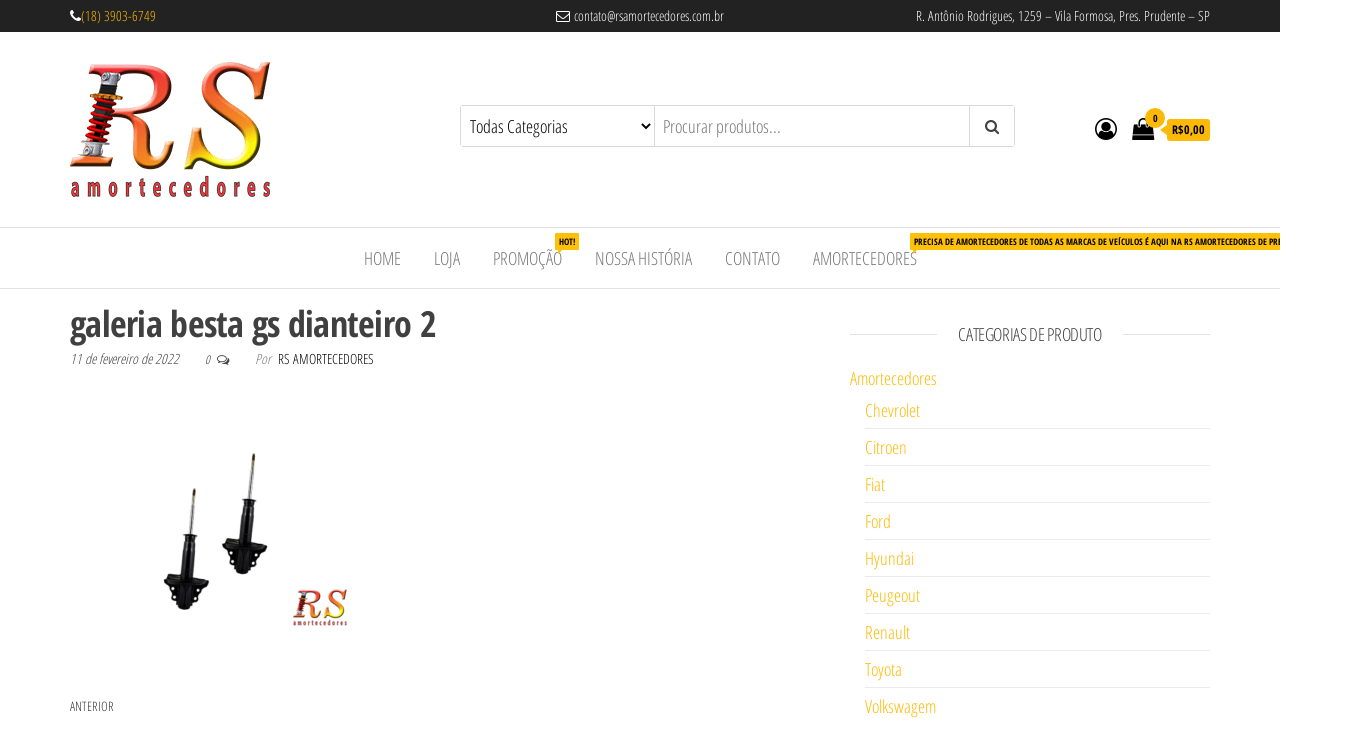

--- FILE ---
content_type: text/html; charset=UTF-8
request_url: https://rsamortecedores.com.br/?attachment_id=1855
body_size: 17831
content:
<!DOCTYPE html>
<html lang="pt-BR">
    <head>
        <meta charset="Rs Amortecedores | Molas e Suspensão de veículos">
        <meta name="viewport" content="width=device-width, initial-scale=1">
        <link rel="profile" href="http://gmpg.org/xfn/11">
        <meta name='robots' content='index, follow, max-image-preview:large, max-snippet:-1, max-video-preview:-1' />

	<!-- This site is optimized with the Yoast SEO plugin v23.5 - https://yoast.com/wordpress/plugins/seo/ -->
	<title>galeria besta gs dianteiro 2 | Rs Amortecedores Recondicionados - Suspensão e Molas</title>
	<link rel="canonical" href="https://rsamortecedores.com.br/" />
	<meta property="og:locale" content="pt_BR" />
	<meta property="og:type" content="article" />
	<meta property="og:title" content="galeria besta gs dianteiro 2 | Rs Amortecedores Recondicionados - Suspensão e Molas" />
	<meta property="og:url" content="https://rsamortecedores.com.br/" />
	<meta property="og:site_name" content="Rs Amortecedores Recondicionados - Suspensão e Molas" />
	<meta property="og:image" content="https://rsamortecedores.com.br" />
	<meta property="og:image:width" content="500" />
	<meta property="og:image:height" content="500" />
	<meta property="og:image:type" content="image/png" />
	<meta name="twitter:card" content="summary_large_image" />
	<script type="application/ld+json" class="yoast-schema-graph">{"@context":"https://schema.org","@graph":[{"@type":"WebPage","@id":"https://rsamortecedores.com.br/","url":"https://rsamortecedores.com.br/","name":"galeria besta gs dianteiro 2 | Rs Amortecedores Recondicionados - Suspensão e Molas","isPartOf":{"@id":"https://rsamortecedores.com.br/#website"},"primaryImageOfPage":{"@id":"https://rsamortecedores.com.br/#primaryimage"},"image":{"@id":"https://rsamortecedores.com.br/#primaryimage"},"thumbnailUrl":"https://rsamortecedores.com.br/wp-content/uploads/2021/04/galeria-besta-gs-dianteiro-2.png","datePublished":"2022-02-11T13:05:57+00:00","dateModified":"2022-02-11T13:05:57+00:00","breadcrumb":{"@id":"https://rsamortecedores.com.br/#breadcrumb"},"inLanguage":"pt-BR","potentialAction":[{"@type":"ReadAction","target":["https://rsamortecedores.com.br/"]}]},{"@type":"ImageObject","inLanguage":"pt-BR","@id":"https://rsamortecedores.com.br/#primaryimage","url":"https://rsamortecedores.com.br/wp-content/uploads/2021/04/galeria-besta-gs-dianteiro-2.png","contentUrl":"https://rsamortecedores.com.br/wp-content/uploads/2021/04/galeria-besta-gs-dianteiro-2.png","width":500,"height":500},{"@type":"BreadcrumbList","@id":"https://rsamortecedores.com.br/#breadcrumb","itemListElement":[{"@type":"ListItem","position":1,"name":"Início","item":"https://rsamortecedores.com.br/"},{"@type":"ListItem","position":2,"name":"Par Amortecedor Dianteiro Recondicionado Besta Gs","item":"https://rsamortecedores.com.br/produtos/amortecedor-dianteiro-recondicionado-besta-gs/"},{"@type":"ListItem","position":3,"name":"galeria besta gs dianteiro 2"}]},{"@type":"WebSite","@id":"https://rsamortecedores.com.br/#website","url":"https://rsamortecedores.com.br/","name":"Rs Amortecedores Recondicionados - Suspensão e Molas","description":"Amortecedores Recondicionados de qualidade reconhecida.","publisher":{"@id":"https://rsamortecedores.com.br/#organization"},"potentialAction":[{"@type":"SearchAction","target":{"@type":"EntryPoint","urlTemplate":"https://rsamortecedores.com.br/?s={search_term_string}"},"query-input":{"@type":"PropertyValueSpecification","valueRequired":true,"valueName":"search_term_string"}}],"inLanguage":"pt-BR"},{"@type":"Organization","@id":"https://rsamortecedores.com.br/#organization","name":"RS Amortecedores Recondicionados | Molas e Suspensão de Veículos","url":"https://rsamortecedores.com.br/","logo":{"@type":"ImageObject","inLanguage":"pt-BR","@id":"https://rsamortecedores.com.br/#/schema/logo/image/","url":"https://rsamortecedores.com.br/wp-content/uploads/2020/11/rs-logo.png","contentUrl":"https://rsamortecedores.com.br/wp-content/uploads/2020/11/rs-logo.png","width":200,"height":135,"caption":"RS Amortecedores Recondicionados | Molas e Suspensão de Veículos"},"image":{"@id":"https://rsamortecedores.com.br/#/schema/logo/image/"},"sameAs":["https://www.youtube.com/channel/UCOGgc89y52Q6EDAJOSHUVOA"]}]}</script>
	<!-- / Yoast SEO plugin. -->


<link rel='dns-prefetch' href='//sdk.mercadopago.com' />
<link rel='dns-prefetch' href='//fonts.googleapis.com' />
<link href='https://fonts.gstatic.com' crossorigin rel='preconnect' />
<link rel="alternate" type="application/rss+xml" title="Feed para Rs Amortecedores Recondicionados - Suspensão e Molas &raquo;" href="https://rsamortecedores.com.br/feed/" />
<link rel="alternate" type="application/rss+xml" title="Feed de comentários para Rs Amortecedores Recondicionados - Suspensão e Molas &raquo;" href="https://rsamortecedores.com.br/comments/feed/" />
<link rel="alternate" type="application/rss+xml" title="Feed de comentários para Rs Amortecedores Recondicionados - Suspensão e Molas &raquo; galeria besta gs dianteiro 2" href="https://rsamortecedores.com.br/?attachment_id=1855/feed/" />
<style type="text/css" media="all">
/*!
 *  Font Awesome 4.7.0 by @davegandy - http://fontawesome.io - @fontawesome
 *  License - http://fontawesome.io/license (Font: SIL OFL 1.1, CSS: MIT License)
 */@font-face{font-family:'FontAwesome';src:url(https://rsamortecedores.com.br/wp-content/plugins/elementor/assets/lib/font-awesome/css/../fonts/fontawesome-webfont.eot#1727561332);src:url(https://rsamortecedores.com.br/wp-content/plugins/elementor/assets/lib/font-awesome/css/../fonts/fontawesome-webfont.eot#1727561332) format('embedded-opentype'),url(https://rsamortecedores.com.br/wp-content/plugins/elementor/assets/lib/font-awesome/css/../fonts/fontawesome-webfont.woff2#1727561332) format('woff2'),url(https://rsamortecedores.com.br/wp-content/plugins/elementor/assets/lib/font-awesome/css/../fonts/fontawesome-webfont.woff#1727561332) format('woff'),url(https://rsamortecedores.com.br/wp-content/plugins/elementor/assets/lib/font-awesome/css/../fonts/fontawesome-webfont.ttf#1727561332) format('truetype'),url(https://rsamortecedores.com.br/wp-content/plugins/elementor/assets/lib/font-awesome/css/../fonts/fontawesome-webfont.svg?v=4.7.0#fontawesomeregular) format('svg');font-weight:400;font-style:normal}.fa{display:inline-block;font:normal normal normal 14px/1 FontAwesome;font-size:inherit;text-rendering:auto;-webkit-font-smoothing:antialiased;-moz-osx-font-smoothing:grayscale}.fa-lg{font-size:1.33333333em;line-height:.75em;vertical-align:-15%}.fa-2x{font-size:2em}.fa-3x{font-size:3em}.fa-4x{font-size:4em}.fa-5x{font-size:5em}.fa-fw{width:1.28571429em;text-align:center}.fa-ul{padding-left:0;margin-left:2.14285714em;list-style-type:none}.fa-ul>li{position:relative}.fa-li{position:absolute;left:-2.14285714em;width:2.14285714em;top:.14285714em;text-align:center}.fa-li.fa-lg{left:-1.85714286em}.fa-border{padding:.2em .25em .15em;border:solid .08em #eee;border-radius:.1em}.fa-pull-left{float:left}.fa-pull-right{float:right}.fa.fa-pull-left{margin-right:.3em}.fa.fa-pull-right{margin-left:.3em}.pull-right{float:right}.pull-left{float:left}.fa.pull-left{margin-right:.3em}.fa.pull-right{margin-left:.3em}.fa-spin{-webkit-animation:fa-spin 2s infinite linear;animation:fa-spin 2s infinite linear}.fa-pulse{-webkit-animation:fa-spin 1s infinite steps(8);animation:fa-spin 1s infinite steps(8)}@-webkit-keyframes fa-spin{0%{-webkit-transform:rotate(0deg);transform:rotate(0deg)}100%{-webkit-transform:rotate(359deg);transform:rotate(359deg)}}@keyframes fa-spin{0%{-webkit-transform:rotate(0deg);transform:rotate(0deg)}100%{-webkit-transform:rotate(359deg);transform:rotate(359deg)}}.fa-rotate-90{-ms-filter:"progid:DXImageTransform.Microsoft.BasicImage(rotation=1)";-webkit-transform:rotate(90deg);-ms-transform:rotate(90deg);transform:rotate(90deg)}.fa-rotate-180{-ms-filter:"progid:DXImageTransform.Microsoft.BasicImage(rotation=2)";-webkit-transform:rotate(180deg);-ms-transform:rotate(180deg);transform:rotate(180deg)}.fa-rotate-270{-ms-filter:"progid:DXImageTransform.Microsoft.BasicImage(rotation=3)";-webkit-transform:rotate(270deg);-ms-transform:rotate(270deg);transform:rotate(270deg)}.fa-flip-horizontal{-ms-filter:"progid:DXImageTransform.Microsoft.BasicImage(rotation=0, mirror=1)";-webkit-transform:scale(-1,1);-ms-transform:scale(-1,1);transform:scale(-1,1)}.fa-flip-vertical{-ms-filter:"progid:DXImageTransform.Microsoft.BasicImage(rotation=2, mirror=1)";-webkit-transform:scale(1,-1);-ms-transform:scale(1,-1);transform:scale(1,-1)}:root .fa-rotate-90,:root .fa-rotate-180,:root .fa-rotate-270,:root .fa-flip-horizontal,:root .fa-flip-vertical{filter:none}.fa-stack{position:relative;display:inline-block;width:2em;height:2em;line-height:2em;vertical-align:middle}.fa-stack-1x,.fa-stack-2x{position:absolute;left:0;width:100%;text-align:center}.fa-stack-1x{line-height:inherit}.fa-stack-2x{font-size:2em}.fa-inverse{color:#fff}.fa-glass:before{content:"\f000"}.fa-music:before{content:"\f001"}.fa-search:before{content:"\f002"}.fa-envelope-o:before{content:"\f003"}.fa-heart:before{content:"\f004"}.fa-star:before{content:"\f005"}.fa-star-o:before{content:"\f006"}.fa-user:before{content:"\f007"}.fa-film:before{content:"\f008"}.fa-th-large:before{content:"\f009"}.fa-th:before{content:"\f00a"}.fa-th-list:before{content:"\f00b"}.fa-check:before{content:"\f00c"}.fa-remove:before,.fa-close:before,.fa-times:before{content:"\f00d"}.fa-search-plus:before{content:"\f00e"}.fa-search-minus:before{content:"\f010"}.fa-power-off:before{content:"\f011"}.fa-signal:before{content:"\f012"}.fa-gear:before,.fa-cog:before{content:"\f013"}.fa-trash-o:before{content:"\f014"}.fa-home:before{content:"\f015"}.fa-file-o:before{content:"\f016"}.fa-clock-o:before{content:"\f017"}.fa-road:before{content:"\f018"}.fa-download:before{content:"\f019"}.fa-arrow-circle-o-down:before{content:"\f01a"}.fa-arrow-circle-o-up:before{content:"\f01b"}.fa-inbox:before{content:"\f01c"}.fa-play-circle-o:before{content:"\f01d"}.fa-rotate-right:before,.fa-repeat:before{content:"\f01e"}.fa-refresh:before{content:"\f021"}.fa-list-alt:before{content:"\f022"}.fa-lock:before{content:"\f023"}.fa-flag:before{content:"\f024"}.fa-headphones:before{content:"\f025"}.fa-volume-off:before{content:"\f026"}.fa-volume-down:before{content:"\f027"}.fa-volume-up:before{content:"\f028"}.fa-qrcode:before{content:"\f029"}.fa-barcode:before{content:"\f02a"}.fa-tag:before{content:"\f02b"}.fa-tags:before{content:"\f02c"}.fa-book:before{content:"\f02d"}.fa-bookmark:before{content:"\f02e"}.fa-print:before{content:"\f02f"}.fa-camera:before{content:"\f030"}.fa-font:before{content:"\f031"}.fa-bold:before{content:"\f032"}.fa-italic:before{content:"\f033"}.fa-text-height:before{content:"\f034"}.fa-text-width:before{content:"\f035"}.fa-align-left:before{content:"\f036"}.fa-align-center:before{content:"\f037"}.fa-align-right:before{content:"\f038"}.fa-align-justify:before{content:"\f039"}.fa-list:before{content:"\f03a"}.fa-dedent:before,.fa-outdent:before{content:"\f03b"}.fa-indent:before{content:"\f03c"}.fa-video-camera:before{content:"\f03d"}.fa-photo:before,.fa-image:before,.fa-picture-o:before{content:"\f03e"}.fa-pencil:before{content:"\f040"}.fa-map-marker:before{content:"\f041"}.fa-adjust:before{content:"\f042"}.fa-tint:before{content:"\f043"}.fa-edit:before,.fa-pencil-square-o:before{content:"\f044"}.fa-share-square-o:before{content:"\f045"}.fa-check-square-o:before{content:"\f046"}.fa-arrows:before{content:"\f047"}.fa-step-backward:before{content:"\f048"}.fa-fast-backward:before{content:"\f049"}.fa-backward:before{content:"\f04a"}.fa-play:before{content:"\f04b"}.fa-pause:before{content:"\f04c"}.fa-stop:before{content:"\f04d"}.fa-forward:before{content:"\f04e"}.fa-fast-forward:before{content:"\f050"}.fa-step-forward:before{content:"\f051"}.fa-eject:before{content:"\f052"}.fa-chevron-left:before{content:"\f053"}.fa-chevron-right:before{content:"\f054"}.fa-plus-circle:before{content:"\f055"}.fa-minus-circle:before{content:"\f056"}.fa-times-circle:before{content:"\f057"}.fa-check-circle:before{content:"\f058"}.fa-question-circle:before{content:"\f059"}.fa-info-circle:before{content:"\f05a"}.fa-crosshairs:before{content:"\f05b"}.fa-times-circle-o:before{content:"\f05c"}.fa-check-circle-o:before{content:"\f05d"}.fa-ban:before{content:"\f05e"}.fa-arrow-left:before{content:"\f060"}.fa-arrow-right:before{content:"\f061"}.fa-arrow-up:before{content:"\f062"}.fa-arrow-down:before{content:"\f063"}.fa-mail-forward:before,.fa-share:before{content:"\f064"}.fa-expand:before{content:"\f065"}.fa-compress:before{content:"\f066"}.fa-plus:before{content:"\f067"}.fa-minus:before{content:"\f068"}.fa-asterisk:before{content:"\f069"}.fa-exclamation-circle:before{content:"\f06a"}.fa-gift:before{content:"\f06b"}.fa-leaf:before{content:"\f06c"}.fa-fire:before{content:"\f06d"}.fa-eye:before{content:"\f06e"}.fa-eye-slash:before{content:"\f070"}.fa-warning:before,.fa-exclamation-triangle:before{content:"\f071"}.fa-plane:before{content:"\f072"}.fa-calendar:before{content:"\f073"}.fa-random:before{content:"\f074"}.fa-comment:before{content:"\f075"}.fa-magnet:before{content:"\f076"}.fa-chevron-up:before{content:"\f077"}.fa-chevron-down:before{content:"\f078"}.fa-retweet:before{content:"\f079"}.fa-shopping-cart:before{content:"\f07a"}.fa-folder:before{content:"\f07b"}.fa-folder-open:before{content:"\f07c"}.fa-arrows-v:before{content:"\f07d"}.fa-arrows-h:before{content:"\f07e"}.fa-bar-chart-o:before,.fa-bar-chart:before{content:"\f080"}.fa-twitter-square:before{content:"\f081"}.fa-facebook-square:before{content:"\f082"}.fa-camera-retro:before{content:"\f083"}.fa-key:before{content:"\f084"}.fa-gears:before,.fa-cogs:before{content:"\f085"}.fa-comments:before{content:"\f086"}.fa-thumbs-o-up:before{content:"\f087"}.fa-thumbs-o-down:before{content:"\f088"}.fa-star-half:before{content:"\f089"}.fa-heart-o:before{content:"\f08a"}.fa-sign-out:before{content:"\f08b"}.fa-linkedin-square:before{content:"\f08c"}.fa-thumb-tack:before{content:"\f08d"}.fa-external-link:before{content:"\f08e"}.fa-sign-in:before{content:"\f090"}.fa-trophy:before{content:"\f091"}.fa-github-square:before{content:"\f092"}.fa-upload:before{content:"\f093"}.fa-lemon-o:before{content:"\f094"}.fa-phone:before{content:"\f095"}.fa-square-o:before{content:"\f096"}.fa-bookmark-o:before{content:"\f097"}.fa-phone-square:before{content:"\f098"}.fa-twitter:before{content:"\f099"}.fa-facebook-f:before,.fa-facebook:before{content:"\f09a"}.fa-github:before{content:"\f09b"}.fa-unlock:before{content:"\f09c"}.fa-credit-card:before{content:"\f09d"}.fa-feed:before,.fa-rss:before{content:"\f09e"}.fa-hdd-o:before{content:"\f0a0"}.fa-bullhorn:before{content:"\f0a1"}.fa-bell:before{content:"\f0f3"}.fa-certificate:before{content:"\f0a3"}.fa-hand-o-right:before{content:"\f0a4"}.fa-hand-o-left:before{content:"\f0a5"}.fa-hand-o-up:before{content:"\f0a6"}.fa-hand-o-down:before{content:"\f0a7"}.fa-arrow-circle-left:before{content:"\f0a8"}.fa-arrow-circle-right:before{content:"\f0a9"}.fa-arrow-circle-up:before{content:"\f0aa"}.fa-arrow-circle-down:before{content:"\f0ab"}.fa-globe:before{content:"\f0ac"}.fa-wrench:before{content:"\f0ad"}.fa-tasks:before{content:"\f0ae"}.fa-filter:before{content:"\f0b0"}.fa-briefcase:before{content:"\f0b1"}.fa-arrows-alt:before{content:"\f0b2"}.fa-group:before,.fa-users:before{content:"\f0c0"}.fa-chain:before,.fa-link:before{content:"\f0c1"}.fa-cloud:before{content:"\f0c2"}.fa-flask:before{content:"\f0c3"}.fa-cut:before,.fa-scissors:before{content:"\f0c4"}.fa-copy:before,.fa-files-o:before{content:"\f0c5"}.fa-paperclip:before{content:"\f0c6"}.fa-save:before,.fa-floppy-o:before{content:"\f0c7"}.fa-square:before{content:"\f0c8"}.fa-navicon:before,.fa-reorder:before,.fa-bars:before{content:"\f0c9"}.fa-list-ul:before{content:"\f0ca"}.fa-list-ol:before{content:"\f0cb"}.fa-strikethrough:before{content:"\f0cc"}.fa-underline:before{content:"\f0cd"}.fa-table:before{content:"\f0ce"}.fa-magic:before{content:"\f0d0"}.fa-truck:before{content:"\f0d1"}.fa-pinterest:before{content:"\f0d2"}.fa-pinterest-square:before{content:"\f0d3"}.fa-google-plus-square:before{content:"\f0d4"}.fa-google-plus:before{content:"\f0d5"}.fa-money:before{content:"\f0d6"}.fa-caret-down:before{content:"\f0d7"}.fa-caret-up:before{content:"\f0d8"}.fa-caret-left:before{content:"\f0d9"}.fa-caret-right:before{content:"\f0da"}.fa-columns:before{content:"\f0db"}.fa-unsorted:before,.fa-sort:before{content:"\f0dc"}.fa-sort-down:before,.fa-sort-desc:before{content:"\f0dd"}.fa-sort-up:before,.fa-sort-asc:before{content:"\f0de"}.fa-envelope:before{content:"\f0e0"}.fa-linkedin:before{content:"\f0e1"}.fa-rotate-left:before,.fa-undo:before{content:"\f0e2"}.fa-legal:before,.fa-gavel:before{content:"\f0e3"}.fa-dashboard:before,.fa-tachometer:before{content:"\f0e4"}.fa-comment-o:before{content:"\f0e5"}.fa-comments-o:before{content:"\f0e6"}.fa-flash:before,.fa-bolt:before{content:"\f0e7"}.fa-sitemap:before{content:"\f0e8"}.fa-umbrella:before{content:"\f0e9"}.fa-paste:before,.fa-clipboard:before{content:"\f0ea"}.fa-lightbulb-o:before{content:"\f0eb"}.fa-exchange:before{content:"\f0ec"}.fa-cloud-download:before{content:"\f0ed"}.fa-cloud-upload:before{content:"\f0ee"}.fa-user-md:before{content:"\f0f0"}.fa-stethoscope:before{content:"\f0f1"}.fa-suitcase:before{content:"\f0f2"}.fa-bell-o:before{content:"\f0a2"}.fa-coffee:before{content:"\f0f4"}.fa-cutlery:before{content:"\f0f5"}.fa-file-text-o:before{content:"\f0f6"}.fa-building-o:before{content:"\f0f7"}.fa-hospital-o:before{content:"\f0f8"}.fa-ambulance:before{content:"\f0f9"}.fa-medkit:before{content:"\f0fa"}.fa-fighter-jet:before{content:"\f0fb"}.fa-beer:before{content:"\f0fc"}.fa-h-square:before{content:"\f0fd"}.fa-plus-square:before{content:"\f0fe"}.fa-angle-double-left:before{content:"\f100"}.fa-angle-double-right:before{content:"\f101"}.fa-angle-double-up:before{content:"\f102"}.fa-angle-double-down:before{content:"\f103"}.fa-angle-left:before{content:"\f104"}.fa-angle-right:before{content:"\f105"}.fa-angle-up:before{content:"\f106"}.fa-angle-down:before{content:"\f107"}.fa-desktop:before{content:"\f108"}.fa-laptop:before{content:"\f109"}.fa-tablet:before{content:"\f10a"}.fa-mobile-phone:before,.fa-mobile:before{content:"\f10b"}.fa-circle-o:before{content:"\f10c"}.fa-quote-left:before{content:"\f10d"}.fa-quote-right:before{content:"\f10e"}.fa-spinner:before{content:"\f110"}.fa-circle:before{content:"\f111"}.fa-mail-reply:before,.fa-reply:before{content:"\f112"}.fa-github-alt:before{content:"\f113"}.fa-folder-o:before{content:"\f114"}.fa-folder-open-o:before{content:"\f115"}.fa-smile-o:before{content:"\f118"}.fa-frown-o:before{content:"\f119"}.fa-meh-o:before{content:"\f11a"}.fa-gamepad:before{content:"\f11b"}.fa-keyboard-o:before{content:"\f11c"}.fa-flag-o:before{content:"\f11d"}.fa-flag-checkered:before{content:"\f11e"}.fa-terminal:before{content:"\f120"}.fa-code:before{content:"\f121"}.fa-mail-reply-all:before,.fa-reply-all:before{content:"\f122"}.fa-star-half-empty:before,.fa-star-half-full:before,.fa-star-half-o:before{content:"\f123"}.fa-location-arrow:before{content:"\f124"}.fa-crop:before{content:"\f125"}.fa-code-fork:before{content:"\f126"}.fa-unlink:before,.fa-chain-broken:before{content:"\f127"}.fa-question:before{content:"\f128"}.fa-info:before{content:"\f129"}.fa-exclamation:before{content:"\f12a"}.fa-superscript:before{content:"\f12b"}.fa-subscript:before{content:"\f12c"}.fa-eraser:before{content:"\f12d"}.fa-puzzle-piece:before{content:"\f12e"}.fa-microphone:before{content:"\f130"}.fa-microphone-slash:before{content:"\f131"}.fa-shield:before{content:"\f132"}.fa-calendar-o:before{content:"\f133"}.fa-fire-extinguisher:before{content:"\f134"}.fa-rocket:before{content:"\f135"}.fa-maxcdn:before{content:"\f136"}.fa-chevron-circle-left:before{content:"\f137"}.fa-chevron-circle-right:before{content:"\f138"}.fa-chevron-circle-up:before{content:"\f139"}.fa-chevron-circle-down:before{content:"\f13a"}.fa-html5:before{content:"\f13b"}.fa-css3:before{content:"\f13c"}.fa-anchor:before{content:"\f13d"}.fa-unlock-alt:before{content:"\f13e"}.fa-bullseye:before{content:"\f140"}.fa-ellipsis-h:before{content:"\f141"}.fa-ellipsis-v:before{content:"\f142"}.fa-rss-square:before{content:"\f143"}.fa-play-circle:before{content:"\f144"}.fa-ticket:before{content:"\f145"}.fa-minus-square:before{content:"\f146"}.fa-minus-square-o:before{content:"\f147"}.fa-level-up:before{content:"\f148"}.fa-level-down:before{content:"\f149"}.fa-check-square:before{content:"\f14a"}.fa-pencil-square:before{content:"\f14b"}.fa-external-link-square:before{content:"\f14c"}.fa-share-square:before{content:"\f14d"}.fa-compass:before{content:"\f14e"}.fa-toggle-down:before,.fa-caret-square-o-down:before{content:"\f150"}.fa-toggle-up:before,.fa-caret-square-o-up:before{content:"\f151"}.fa-toggle-right:before,.fa-caret-square-o-right:before{content:"\f152"}.fa-euro:before,.fa-eur:before{content:"\f153"}.fa-gbp:before{content:"\f154"}.fa-dollar:before,.fa-usd:before{content:"\f155"}.fa-rupee:before,.fa-inr:before{content:"\f156"}.fa-cny:before,.fa-rmb:before,.fa-yen:before,.fa-jpy:before{content:"\f157"}.fa-ruble:before,.fa-rouble:before,.fa-rub:before{content:"\f158"}.fa-won:before,.fa-krw:before{content:"\f159"}.fa-bitcoin:before,.fa-btc:before{content:"\f15a"}.fa-file:before{content:"\f15b"}.fa-file-text:before{content:"\f15c"}.fa-sort-alpha-asc:before{content:"\f15d"}.fa-sort-alpha-desc:before{content:"\f15e"}.fa-sort-amount-asc:before{content:"\f160"}.fa-sort-amount-desc:before{content:"\f161"}.fa-sort-numeric-asc:before{content:"\f162"}.fa-sort-numeric-desc:before{content:"\f163"}.fa-thumbs-up:before{content:"\f164"}.fa-thumbs-down:before{content:"\f165"}.fa-youtube-square:before{content:"\f166"}.fa-youtube:before{content:"\f167"}.fa-xing:before{content:"\f168"}.fa-xing-square:before{content:"\f169"}.fa-youtube-play:before{content:"\f16a"}.fa-dropbox:before{content:"\f16b"}.fa-stack-overflow:before{content:"\f16c"}.fa-instagram:before{content:"\f16d"}.fa-flickr:before{content:"\f16e"}.fa-adn:before{content:"\f170"}.fa-bitbucket:before{content:"\f171"}.fa-bitbucket-square:before{content:"\f172"}.fa-tumblr:before{content:"\f173"}.fa-tumblr-square:before{content:"\f174"}.fa-long-arrow-down:before{content:"\f175"}.fa-long-arrow-up:before{content:"\f176"}.fa-long-arrow-left:before{content:"\f177"}.fa-long-arrow-right:before{content:"\f178"}.fa-apple:before{content:"\f179"}.fa-windows:before{content:"\f17a"}.fa-android:before{content:"\f17b"}.fa-linux:before{content:"\f17c"}.fa-dribbble:before{content:"\f17d"}.fa-skype:before{content:"\f17e"}.fa-foursquare:before{content:"\f180"}.fa-trello:before{content:"\f181"}.fa-female:before{content:"\f182"}.fa-male:before{content:"\f183"}.fa-gittip:before,.fa-gratipay:before{content:"\f184"}.fa-sun-o:before{content:"\f185"}.fa-moon-o:before{content:"\f186"}.fa-archive:before{content:"\f187"}.fa-bug:before{content:"\f188"}.fa-vk:before{content:"\f189"}.fa-weibo:before{content:"\f18a"}.fa-renren:before{content:"\f18b"}.fa-pagelines:before{content:"\f18c"}.fa-stack-exchange:before{content:"\f18d"}.fa-arrow-circle-o-right:before{content:"\f18e"}.fa-arrow-circle-o-left:before{content:"\f190"}.fa-toggle-left:before,.fa-caret-square-o-left:before{content:"\f191"}.fa-dot-circle-o:before{content:"\f192"}.fa-wheelchair:before{content:"\f193"}.fa-vimeo-square:before{content:"\f194"}.fa-turkish-lira:before,.fa-try:before{content:"\f195"}.fa-plus-square-o:before{content:"\f196"}.fa-space-shuttle:before{content:"\f197"}.fa-slack:before{content:"\f198"}.fa-envelope-square:before{content:"\f199"}.fa-wordpress:before{content:"\f19a"}.fa-openid:before{content:"\f19b"}.fa-institution:before,.fa-bank:before,.fa-university:before{content:"\f19c"}.fa-mortar-board:before,.fa-graduation-cap:before{content:"\f19d"}.fa-yahoo:before{content:"\f19e"}.fa-google:before{content:"\f1a0"}.fa-reddit:before{content:"\f1a1"}.fa-reddit-square:before{content:"\f1a2"}.fa-stumbleupon-circle:before{content:"\f1a3"}.fa-stumbleupon:before{content:"\f1a4"}.fa-delicious:before{content:"\f1a5"}.fa-digg:before{content:"\f1a6"}.fa-pied-piper-pp:before{content:"\f1a7"}.fa-pied-piper-alt:before{content:"\f1a8"}.fa-drupal:before{content:"\f1a9"}.fa-joomla:before{content:"\f1aa"}.fa-language:before{content:"\f1ab"}.fa-fax:before{content:"\f1ac"}.fa-building:before{content:"\f1ad"}.fa-child:before{content:"\f1ae"}.fa-paw:before{content:"\f1b0"}.fa-spoon:before{content:"\f1b1"}.fa-cube:before{content:"\f1b2"}.fa-cubes:before{content:"\f1b3"}.fa-behance:before{content:"\f1b4"}.fa-behance-square:before{content:"\f1b5"}.fa-steam:before{content:"\f1b6"}.fa-steam-square:before{content:"\f1b7"}.fa-recycle:before{content:"\f1b8"}.fa-automobile:before,.fa-car:before{content:"\f1b9"}.fa-cab:before,.fa-taxi:before{content:"\f1ba"}.fa-tree:before{content:"\f1bb"}.fa-spotify:before{content:"\f1bc"}.fa-deviantart:before{content:"\f1bd"}.fa-soundcloud:before{content:"\f1be"}.fa-database:before{content:"\f1c0"}.fa-file-pdf-o:before{content:"\f1c1"}.fa-file-word-o:before{content:"\f1c2"}.fa-file-excel-o:before{content:"\f1c3"}.fa-file-powerpoint-o:before{content:"\f1c4"}.fa-file-photo-o:before,.fa-file-picture-o:before,.fa-file-image-o:before{content:"\f1c5"}.fa-file-zip-o:before,.fa-file-archive-o:before{content:"\f1c6"}.fa-file-sound-o:before,.fa-file-audio-o:before{content:"\f1c7"}.fa-file-movie-o:before,.fa-file-video-o:before{content:"\f1c8"}.fa-file-code-o:before{content:"\f1c9"}.fa-vine:before{content:"\f1ca"}.fa-codepen:before{content:"\f1cb"}.fa-jsfiddle:before{content:"\f1cc"}.fa-life-bouy:before,.fa-life-buoy:before,.fa-life-saver:before,.fa-support:before,.fa-life-ring:before{content:"\f1cd"}.fa-circle-o-notch:before{content:"\f1ce"}.fa-ra:before,.fa-resistance:before,.fa-rebel:before{content:"\f1d0"}.fa-ge:before,.fa-empire:before{content:"\f1d1"}.fa-git-square:before{content:"\f1d2"}.fa-git:before{content:"\f1d3"}.fa-y-combinator-square:before,.fa-yc-square:before,.fa-hacker-news:before{content:"\f1d4"}.fa-tencent-weibo:before{content:"\f1d5"}.fa-qq:before{content:"\f1d6"}.fa-wechat:before,.fa-weixin:before{content:"\f1d7"}.fa-send:before,.fa-paper-plane:before{content:"\f1d8"}.fa-send-o:before,.fa-paper-plane-o:before{content:"\f1d9"}.fa-history:before{content:"\f1da"}.fa-circle-thin:before{content:"\f1db"}.fa-header:before{content:"\f1dc"}.fa-paragraph:before{content:"\f1dd"}.fa-sliders:before{content:"\f1de"}.fa-share-alt:before{content:"\f1e0"}.fa-share-alt-square:before{content:"\f1e1"}.fa-bomb:before{content:"\f1e2"}.fa-soccer-ball-o:before,.fa-futbol-o:before{content:"\f1e3"}.fa-tty:before{content:"\f1e4"}.fa-binoculars:before{content:"\f1e5"}.fa-plug:before{content:"\f1e6"}.fa-slideshare:before{content:"\f1e7"}.fa-twitch:before{content:"\f1e8"}.fa-yelp:before{content:"\f1e9"}.fa-newspaper-o:before{content:"\f1ea"}.fa-wifi:before{content:"\f1eb"}.fa-calculator:before{content:"\f1ec"}.fa-paypal:before{content:"\f1ed"}.fa-google-wallet:before{content:"\f1ee"}.fa-cc-visa:before{content:"\f1f0"}.fa-cc-mastercard:before{content:"\f1f1"}.fa-cc-discover:before{content:"\f1f2"}.fa-cc-amex:before{content:"\f1f3"}.fa-cc-paypal:before{content:"\f1f4"}.fa-cc-stripe:before{content:"\f1f5"}.fa-bell-slash:before{content:"\f1f6"}.fa-bell-slash-o:before{content:"\f1f7"}.fa-trash:before{content:"\f1f8"}.fa-copyright:before{content:"\f1f9"}.fa-at:before{content:"\f1fa"}.fa-eyedropper:before{content:"\f1fb"}.fa-paint-brush:before{content:"\f1fc"}.fa-birthday-cake:before{content:"\f1fd"}.fa-area-chart:before{content:"\f1fe"}.fa-pie-chart:before{content:"\f200"}.fa-line-chart:before{content:"\f201"}.fa-lastfm:before{content:"\f202"}.fa-lastfm-square:before{content:"\f203"}.fa-toggle-off:before{content:"\f204"}.fa-toggle-on:before{content:"\f205"}.fa-bicycle:before{content:"\f206"}.fa-bus:before{content:"\f207"}.fa-ioxhost:before{content:"\f208"}.fa-angellist:before{content:"\f209"}.fa-cc:before{content:"\f20a"}.fa-shekel:before,.fa-sheqel:before,.fa-ils:before{content:"\f20b"}.fa-meanpath:before{content:"\f20c"}.fa-buysellads:before{content:"\f20d"}.fa-connectdevelop:before{content:"\f20e"}.fa-dashcube:before{content:"\f210"}.fa-forumbee:before{content:"\f211"}.fa-leanpub:before{content:"\f212"}.fa-sellsy:before{content:"\f213"}.fa-shirtsinbulk:before{content:"\f214"}.fa-simplybuilt:before{content:"\f215"}.fa-skyatlas:before{content:"\f216"}.fa-cart-plus:before{content:"\f217"}.fa-cart-arrow-down:before{content:"\f218"}.fa-diamond:before{content:"\f219"}.fa-ship:before{content:"\f21a"}.fa-user-secret:before{content:"\f21b"}.fa-motorcycle:before{content:"\f21c"}.fa-street-view:before{content:"\f21d"}.fa-heartbeat:before{content:"\f21e"}.fa-venus:before{content:"\f221"}.fa-mars:before{content:"\f222"}.fa-mercury:before{content:"\f223"}.fa-intersex:before,.fa-transgender:before{content:"\f224"}.fa-transgender-alt:before{content:"\f225"}.fa-venus-double:before{content:"\f226"}.fa-mars-double:before{content:"\f227"}.fa-venus-mars:before{content:"\f228"}.fa-mars-stroke:before{content:"\f229"}.fa-mars-stroke-v:before{content:"\f22a"}.fa-mars-stroke-h:before{content:"\f22b"}.fa-neuter:before{content:"\f22c"}.fa-genderless:before{content:"\f22d"}.fa-facebook-official:before{content:"\f230"}.fa-pinterest-p:before{content:"\f231"}.fa-whatsapp:before{content:"\f232"}.fa-server:before{content:"\f233"}.fa-user-plus:before{content:"\f234"}.fa-user-times:before{content:"\f235"}.fa-hotel:before,.fa-bed:before{content:"\f236"}.fa-viacoin:before{content:"\f237"}.fa-train:before{content:"\f238"}.fa-subway:before{content:"\f239"}.fa-medium:before{content:"\f23a"}.fa-yc:before,.fa-y-combinator:before{content:"\f23b"}.fa-optin-monster:before{content:"\f23c"}.fa-opencart:before{content:"\f23d"}.fa-expeditedssl:before{content:"\f23e"}.fa-battery-4:before,.fa-battery:before,.fa-battery-full:before{content:"\f240"}.fa-battery-3:before,.fa-battery-three-quarters:before{content:"\f241"}.fa-battery-2:before,.fa-battery-half:before{content:"\f242"}.fa-battery-1:before,.fa-battery-quarter:before{content:"\f243"}.fa-battery-0:before,.fa-battery-empty:before{content:"\f244"}.fa-mouse-pointer:before{content:"\f245"}.fa-i-cursor:before{content:"\f246"}.fa-object-group:before{content:"\f247"}.fa-object-ungroup:before{content:"\f248"}.fa-sticky-note:before{content:"\f249"}.fa-sticky-note-o:before{content:"\f24a"}.fa-cc-jcb:before{content:"\f24b"}.fa-cc-diners-club:before{content:"\f24c"}.fa-clone:before{content:"\f24d"}.fa-balance-scale:before{content:"\f24e"}.fa-hourglass-o:before{content:"\f250"}.fa-hourglass-1:before,.fa-hourglass-start:before{content:"\f251"}.fa-hourglass-2:before,.fa-hourglass-half:before{content:"\f252"}.fa-hourglass-3:before,.fa-hourglass-end:before{content:"\f253"}.fa-hourglass:before{content:"\f254"}.fa-hand-grab-o:before,.fa-hand-rock-o:before{content:"\f255"}.fa-hand-stop-o:before,.fa-hand-paper-o:before{content:"\f256"}.fa-hand-scissors-o:before{content:"\f257"}.fa-hand-lizard-o:before{content:"\f258"}.fa-hand-spock-o:before{content:"\f259"}.fa-hand-pointer-o:before{content:"\f25a"}.fa-hand-peace-o:before{content:"\f25b"}.fa-trademark:before{content:"\f25c"}.fa-registered:before{content:"\f25d"}.fa-creative-commons:before{content:"\f25e"}.fa-gg:before{content:"\f260"}.fa-gg-circle:before{content:"\f261"}.fa-tripadvisor:before{content:"\f262"}.fa-odnoklassniki:before{content:"\f263"}.fa-odnoklassniki-square:before{content:"\f264"}.fa-get-pocket:before{content:"\f265"}.fa-wikipedia-w:before{content:"\f266"}.fa-safari:before{content:"\f267"}.fa-chrome:before{content:"\f268"}.fa-firefox:before{content:"\f269"}.fa-opera:before{content:"\f26a"}.fa-internet-explorer:before{content:"\f26b"}.fa-tv:before,.fa-television:before{content:"\f26c"}.fa-contao:before{content:"\f26d"}.fa-500px:before{content:"\f26e"}.fa-amazon:before{content:"\f270"}.fa-calendar-plus-o:before{content:"\f271"}.fa-calendar-minus-o:before{content:"\f272"}.fa-calendar-times-o:before{content:"\f273"}.fa-calendar-check-o:before{content:"\f274"}.fa-industry:before{content:"\f275"}.fa-map-pin:before{content:"\f276"}.fa-map-signs:before{content:"\f277"}.fa-map-o:before{content:"\f278"}.fa-map:before{content:"\f279"}.fa-commenting:before{content:"\f27a"}.fa-commenting-o:before{content:"\f27b"}.fa-houzz:before{content:"\f27c"}.fa-vimeo:before{content:"\f27d"}.fa-black-tie:before{content:"\f27e"}.fa-fonticons:before{content:"\f280"}.fa-reddit-alien:before{content:"\f281"}.fa-edge:before{content:"\f282"}.fa-credit-card-alt:before{content:"\f283"}.fa-codiepie:before{content:"\f284"}.fa-modx:before{content:"\f285"}.fa-fort-awesome:before{content:"\f286"}.fa-usb:before{content:"\f287"}.fa-product-hunt:before{content:"\f288"}.fa-mixcloud:before{content:"\f289"}.fa-scribd:before{content:"\f28a"}.fa-pause-circle:before{content:"\f28b"}.fa-pause-circle-o:before{content:"\f28c"}.fa-stop-circle:before{content:"\f28d"}.fa-stop-circle-o:before{content:"\f28e"}.fa-shopping-bag:before{content:"\f290"}.fa-shopping-basket:before{content:"\f291"}.fa-hashtag:before{content:"\f292"}.fa-bluetooth:before{content:"\f293"}.fa-bluetooth-b:before{content:"\f294"}.fa-percent:before{content:"\f295"}.fa-gitlab:before{content:"\f296"}.fa-wpbeginner:before{content:"\f297"}.fa-wpforms:before{content:"\f298"}.fa-envira:before{content:"\f299"}.fa-universal-access:before{content:"\f29a"}.fa-wheelchair-alt:before{content:"\f29b"}.fa-question-circle-o:before{content:"\f29c"}.fa-blind:before{content:"\f29d"}.fa-audio-description:before{content:"\f29e"}.fa-volume-control-phone:before{content:"\f2a0"}.fa-braille:before{content:"\f2a1"}.fa-assistive-listening-systems:before{content:"\f2a2"}.fa-asl-interpreting:before,.fa-american-sign-language-interpreting:before{content:"\f2a3"}.fa-deafness:before,.fa-hard-of-hearing:before,.fa-deaf:before{content:"\f2a4"}.fa-glide:before{content:"\f2a5"}.fa-glide-g:before{content:"\f2a6"}.fa-signing:before,.fa-sign-language:before{content:"\f2a7"}.fa-low-vision:before{content:"\f2a8"}.fa-viadeo:before{content:"\f2a9"}.fa-viadeo-square:before{content:"\f2aa"}.fa-snapchat:before{content:"\f2ab"}.fa-snapchat-ghost:before{content:"\f2ac"}.fa-snapchat-square:before{content:"\f2ad"}.fa-pied-piper:before{content:"\f2ae"}.fa-first-order:before{content:"\f2b0"}.fa-yoast:before{content:"\f2b1"}.fa-themeisle:before{content:"\f2b2"}.fa-google-plus-circle:before,.fa-google-plus-official:before{content:"\f2b3"}.fa-fa:before,.fa-font-awesome:before{content:"\f2b4"}.fa-handshake-o:before{content:"\f2b5"}.fa-envelope-open:before{content:"\f2b6"}.fa-envelope-open-o:before{content:"\f2b7"}.fa-linode:before{content:"\f2b8"}.fa-address-book:before{content:"\f2b9"}.fa-address-book-o:before{content:"\f2ba"}.fa-vcard:before,.fa-address-card:before{content:"\f2bb"}.fa-vcard-o:before,.fa-address-card-o:before{content:"\f2bc"}.fa-user-circle:before{content:"\f2bd"}.fa-user-circle-o:before{content:"\f2be"}.fa-user-o:before{content:"\f2c0"}.fa-id-badge:before{content:"\f2c1"}.fa-drivers-license:before,.fa-id-card:before{content:"\f2c2"}.fa-drivers-license-o:before,.fa-id-card-o:before{content:"\f2c3"}.fa-quora:before{content:"\f2c4"}.fa-free-code-camp:before{content:"\f2c5"}.fa-telegram:before{content:"\f2c6"}.fa-thermometer-4:before,.fa-thermometer:before,.fa-thermometer-full:before{content:"\f2c7"}.fa-thermometer-3:before,.fa-thermometer-three-quarters:before{content:"\f2c8"}.fa-thermometer-2:before,.fa-thermometer-half:before{content:"\f2c9"}.fa-thermometer-1:before,.fa-thermometer-quarter:before{content:"\f2ca"}.fa-thermometer-0:before,.fa-thermometer-empty:before{content:"\f2cb"}.fa-shower:before{content:"\f2cc"}.fa-bathtub:before,.fa-s15:before,.fa-bath:before{content:"\f2cd"}.fa-podcast:before{content:"\f2ce"}.fa-window-maximize:before{content:"\f2d0"}.fa-window-minimize:before{content:"\f2d1"}.fa-window-restore:before{content:"\f2d2"}.fa-times-rectangle:before,.fa-window-close:before{content:"\f2d3"}.fa-times-rectangle-o:before,.fa-window-close-o:before{content:"\f2d4"}.fa-bandcamp:before{content:"\f2d5"}.fa-grav:before{content:"\f2d6"}.fa-etsy:before{content:"\f2d7"}.fa-imdb:before{content:"\f2d8"}.fa-ravelry:before{content:"\f2d9"}.fa-eercast:before{content:"\f2da"}.fa-microchip:before{content:"\f2db"}.fa-snowflake-o:before{content:"\f2dc"}.fa-superpowers:before{content:"\f2dd"}.fa-wpexplorer:before{content:"\f2de"}.fa-meetup:before{content:"\f2e0"}.sr-only{position:absolute;width:1px;height:1px;padding:0;margin:-1px;overflow:hidden;clip:rect(0,0,0,0);border:0}.sr-only-focusable:active,.sr-only-focusable:focus{position:static;width:auto;height:auto;margin:0;overflow:visible;clip:auto}
</style>
<style type="text/css" media="all">@font-face{font-family:'Open Sans Condensed';font-display:block;font-style:normal;font-weight:300;font-display:swap;src:url(https://fonts.gstatic.com/s/opensanscondensed/v23/z7NFdQDnbTkabZAIOl9il_O6KJj73e7Ff1GhDujMR7eS2AopSg.woff2) format('woff2');unicode-range:U+0460-052F,U+1C80-1C88,U+20B4,U+2DE0-2DFF,U+A640-A69F,U+FE2E-FE2F}@font-face{font-family:'Open Sans Condensed';font-display:block;font-style:normal;font-weight:300;font-display:swap;src:url(https://fonts.gstatic.com/s/opensanscondensed/v23/z7NFdQDnbTkabZAIOl9il_O6KJj73e7Ff1GhDuHMR7eS2AopSg.woff2) format('woff2');unicode-range:U+0301,U+0400-045F,U+0490-0491,U+04B0-04B1,U+2116}@font-face{font-family:'Open Sans Condensed';font-display:block;font-style:normal;font-weight:300;font-display:swap;src:url(https://fonts.gstatic.com/s/opensanscondensed/v23/z7NFdQDnbTkabZAIOl9il_O6KJj73e7Ff1GhDunMR7eS2AopSg.woff2) format('woff2');unicode-range:U+1F00-1FFF}@font-face{font-family:'Open Sans Condensed';font-display:block;font-style:normal;font-weight:300;font-display:swap;src:url(https://fonts.gstatic.com/s/opensanscondensed/v23/z7NFdQDnbTkabZAIOl9il_O6KJj73e7Ff1GhDubMR7eS2AopSg.woff2) format('woff2');unicode-range:U+0370-0377,U+037A-037F,U+0384-038A,U+038C,U+038E-03A1,U+03A3-03FF}@font-face{font-family:'Open Sans Condensed';font-display:block;font-style:normal;font-weight:300;font-display:swap;src:url(https://fonts.gstatic.com/s/opensanscondensed/v23/z7NFdQDnbTkabZAIOl9il_O6KJj73e7Ff1GhDurMR7eS2AopSg.woff2) format('woff2');unicode-range:U+0102-0103,U+0110-0111,U+0128-0129,U+0168-0169,U+01A0-01A1,U+01AF-01B0,U+0300-0301,U+0303-0304,U+0308-0309,U+0323,U+0329,U+1EA0-1EF9,U+20AB}@font-face{font-family:'Open Sans Condensed';font-display:block;font-style:normal;font-weight:300;font-display:swap;src:url(https://fonts.gstatic.com/s/opensanscondensed/v23/z7NFdQDnbTkabZAIOl9il_O6KJj73e7Ff1GhDuvMR7eS2AopSg.woff2) format('woff2');unicode-range:U+0100-02AF,U+0304,U+0308,U+0329,U+1E00-1E9F,U+1EF2-1EFF,U+2020,U+20A0-20AB,U+20AD-20C0,U+2113,U+2C60-2C7F,U+A720-A7FF}@font-face{font-family:'Open Sans Condensed';font-display:block;font-style:normal;font-weight:300;font-display:swap;src:url(https://fonts.gstatic.com/s/opensanscondensed/v23/z7NFdQDnbTkabZAIOl9il_O6KJj73e7Ff1GhDuXMR7eS2Ao.woff2) format('woff2');unicode-range:U+0000-00FF,U+0131,U+0152-0153,U+02BB-02BC,U+02C6,U+02DA,U+02DC,U+0304,U+0308,U+0329,U+2000-206F,U+2074,U+20AC,U+2122,U+2191,U+2193,U+2212,U+2215,U+FEFF,U+FFFD}@font-face{font-family:'Open Sans Condensed';font-display:block;font-style:normal;font-weight:700;font-display:swap;src:url(https://fonts.gstatic.com/s/opensanscondensed/v23/z7NFdQDnbTkabZAIOl9il_O6KJj73e7Ff0GmDujMR7eS2AopSg.woff2) format('woff2');unicode-range:U+0460-052F,U+1C80-1C88,U+20B4,U+2DE0-2DFF,U+A640-A69F,U+FE2E-FE2F}@font-face{font-family:'Open Sans Condensed';font-display:block;font-style:normal;font-weight:700;font-display:swap;src:url(https://fonts.gstatic.com/s/opensanscondensed/v23/z7NFdQDnbTkabZAIOl9il_O6KJj73e7Ff0GmDuHMR7eS2AopSg.woff2) format('woff2');unicode-range:U+0301,U+0400-045F,U+0490-0491,U+04B0-04B1,U+2116}@font-face{font-family:'Open Sans Condensed';font-display:block;font-style:normal;font-weight:700;font-display:swap;src:url(https://fonts.gstatic.com/s/opensanscondensed/v23/z7NFdQDnbTkabZAIOl9il_O6KJj73e7Ff0GmDunMR7eS2AopSg.woff2) format('woff2');unicode-range:U+1F00-1FFF}@font-face{font-family:'Open Sans Condensed';font-display:block;font-style:normal;font-weight:700;font-display:swap;src:url(https://fonts.gstatic.com/s/opensanscondensed/v23/z7NFdQDnbTkabZAIOl9il_O6KJj73e7Ff0GmDubMR7eS2AopSg.woff2) format('woff2');unicode-range:U+0370-0377,U+037A-037F,U+0384-038A,U+038C,U+038E-03A1,U+03A3-03FF}@font-face{font-family:'Open Sans Condensed';font-display:block;font-style:normal;font-weight:700;font-display:swap;src:url(https://fonts.gstatic.com/s/opensanscondensed/v23/z7NFdQDnbTkabZAIOl9il_O6KJj73e7Ff0GmDurMR7eS2AopSg.woff2) format('woff2');unicode-range:U+0102-0103,U+0110-0111,U+0128-0129,U+0168-0169,U+01A0-01A1,U+01AF-01B0,U+0300-0301,U+0303-0304,U+0308-0309,U+0323,U+0329,U+1EA0-1EF9,U+20AB}@font-face{font-family:'Open Sans Condensed';font-display:block;font-style:normal;font-weight:700;font-display:swap;src:url(https://fonts.gstatic.com/s/opensanscondensed/v23/z7NFdQDnbTkabZAIOl9il_O6KJj73e7Ff0GmDuvMR7eS2AopSg.woff2) format('woff2');unicode-range:U+0100-02AF,U+0304,U+0308,U+0329,U+1E00-1E9F,U+1EF2-1EFF,U+2020,U+20A0-20AB,U+20AD-20C0,U+2113,U+2C60-2C7F,U+A720-A7FF}@font-face{font-family:'Open Sans Condensed';font-display:block;font-style:normal;font-weight:700;font-display:swap;src:url(https://fonts.gstatic.com/s/opensanscondensed/v23/z7NFdQDnbTkabZAIOl9il_O6KJj73e7Ff0GmDuXMR7eS2Ao.woff2) format('woff2');unicode-range:U+0000-00FF,U+0131,U+0152-0153,U+02BB-02BC,U+02C6,U+02DA,U+02DC,U+0304,U+0308,U+0329,U+2000-206F,U+2074,U+20AC,U+2122,U+2191,U+2193,U+2212,U+2215,U+FEFF,U+FFFD}</style>
<style id='classic-theme-styles-inline-css' type='text/css'>
/*! This file is auto-generated */
.wp-block-button__link{color:#fff;background-color:#32373c;border-radius:9999px;box-shadow:none;text-decoration:none;padding:calc(.667em + 2px) calc(1.333em + 2px);font-size:1.125em}.wp-block-file__button{background:#32373c;color:#fff;text-decoration:none}
</style>
<style id='global-styles-inline-css' type='text/css'>
:root{--wp--preset--aspect-ratio--square: 1;--wp--preset--aspect-ratio--4-3: 4/3;--wp--preset--aspect-ratio--3-4: 3/4;--wp--preset--aspect-ratio--3-2: 3/2;--wp--preset--aspect-ratio--2-3: 2/3;--wp--preset--aspect-ratio--16-9: 16/9;--wp--preset--aspect-ratio--9-16: 9/16;--wp--preset--color--black: #000000;--wp--preset--color--cyan-bluish-gray: #abb8c3;--wp--preset--color--white: #ffffff;--wp--preset--color--pale-pink: #f78da7;--wp--preset--color--vivid-red: #cf2e2e;--wp--preset--color--luminous-vivid-orange: #ff6900;--wp--preset--color--luminous-vivid-amber: #fcb900;--wp--preset--color--light-green-cyan: #7bdcb5;--wp--preset--color--vivid-green-cyan: #00d084;--wp--preset--color--pale-cyan-blue: #8ed1fc;--wp--preset--color--vivid-cyan-blue: #0693e3;--wp--preset--color--vivid-purple: #9b51e0;--wp--preset--gradient--vivid-cyan-blue-to-vivid-purple: linear-gradient(135deg,rgba(6,147,227,1) 0%,rgb(155,81,224) 100%);--wp--preset--gradient--light-green-cyan-to-vivid-green-cyan: linear-gradient(135deg,rgb(122,220,180) 0%,rgb(0,208,130) 100%);--wp--preset--gradient--luminous-vivid-amber-to-luminous-vivid-orange: linear-gradient(135deg,rgba(252,185,0,1) 0%,rgba(255,105,0,1) 100%);--wp--preset--gradient--luminous-vivid-orange-to-vivid-red: linear-gradient(135deg,rgba(255,105,0,1) 0%,rgb(207,46,46) 100%);--wp--preset--gradient--very-light-gray-to-cyan-bluish-gray: linear-gradient(135deg,rgb(238,238,238) 0%,rgb(169,184,195) 100%);--wp--preset--gradient--cool-to-warm-spectrum: linear-gradient(135deg,rgb(74,234,220) 0%,rgb(151,120,209) 20%,rgb(207,42,186) 40%,rgb(238,44,130) 60%,rgb(251,105,98) 80%,rgb(254,248,76) 100%);--wp--preset--gradient--blush-light-purple: linear-gradient(135deg,rgb(255,206,236) 0%,rgb(152,150,240) 100%);--wp--preset--gradient--blush-bordeaux: linear-gradient(135deg,rgb(254,205,165) 0%,rgb(254,45,45) 50%,rgb(107,0,62) 100%);--wp--preset--gradient--luminous-dusk: linear-gradient(135deg,rgb(255,203,112) 0%,rgb(199,81,192) 50%,rgb(65,88,208) 100%);--wp--preset--gradient--pale-ocean: linear-gradient(135deg,rgb(255,245,203) 0%,rgb(182,227,212) 50%,rgb(51,167,181) 100%);--wp--preset--gradient--electric-grass: linear-gradient(135deg,rgb(202,248,128) 0%,rgb(113,206,126) 100%);--wp--preset--gradient--midnight: linear-gradient(135deg,rgb(2,3,129) 0%,rgb(40,116,252) 100%);--wp--preset--font-size--small: 13px;--wp--preset--font-size--medium: 20px;--wp--preset--font-size--large: 36px;--wp--preset--font-size--x-large: 42px;--wp--preset--spacing--20: 0.44rem;--wp--preset--spacing--30: 0.67rem;--wp--preset--spacing--40: 1rem;--wp--preset--spacing--50: 1.5rem;--wp--preset--spacing--60: 2.25rem;--wp--preset--spacing--70: 3.38rem;--wp--preset--spacing--80: 5.06rem;--wp--preset--shadow--natural: 6px 6px 9px rgba(0, 0, 0, 0.2);--wp--preset--shadow--deep: 12px 12px 50px rgba(0, 0, 0, 0.4);--wp--preset--shadow--sharp: 6px 6px 0px rgba(0, 0, 0, 0.2);--wp--preset--shadow--outlined: 6px 6px 0px -3px rgba(255, 255, 255, 1), 6px 6px rgba(0, 0, 0, 1);--wp--preset--shadow--crisp: 6px 6px 0px rgba(0, 0, 0, 1);}:where(.is-layout-flex){gap: 0.5em;}:where(.is-layout-grid){gap: 0.5em;}body .is-layout-flex{display: flex;}.is-layout-flex{flex-wrap: wrap;align-items: center;}.is-layout-flex > :is(*, div){margin: 0;}body .is-layout-grid{display: grid;}.is-layout-grid > :is(*, div){margin: 0;}:where(.wp-block-columns.is-layout-flex){gap: 2em;}:where(.wp-block-columns.is-layout-grid){gap: 2em;}:where(.wp-block-post-template.is-layout-flex){gap: 1.25em;}:where(.wp-block-post-template.is-layout-grid){gap: 1.25em;}.has-black-color{color: var(--wp--preset--color--black) !important;}.has-cyan-bluish-gray-color{color: var(--wp--preset--color--cyan-bluish-gray) !important;}.has-white-color{color: var(--wp--preset--color--white) !important;}.has-pale-pink-color{color: var(--wp--preset--color--pale-pink) !important;}.has-vivid-red-color{color: var(--wp--preset--color--vivid-red) !important;}.has-luminous-vivid-orange-color{color: var(--wp--preset--color--luminous-vivid-orange) !important;}.has-luminous-vivid-amber-color{color: var(--wp--preset--color--luminous-vivid-amber) !important;}.has-light-green-cyan-color{color: var(--wp--preset--color--light-green-cyan) !important;}.has-vivid-green-cyan-color{color: var(--wp--preset--color--vivid-green-cyan) !important;}.has-pale-cyan-blue-color{color: var(--wp--preset--color--pale-cyan-blue) !important;}.has-vivid-cyan-blue-color{color: var(--wp--preset--color--vivid-cyan-blue) !important;}.has-vivid-purple-color{color: var(--wp--preset--color--vivid-purple) !important;}.has-black-background-color{background-color: var(--wp--preset--color--black) !important;}.has-cyan-bluish-gray-background-color{background-color: var(--wp--preset--color--cyan-bluish-gray) !important;}.has-white-background-color{background-color: var(--wp--preset--color--white) !important;}.has-pale-pink-background-color{background-color: var(--wp--preset--color--pale-pink) !important;}.has-vivid-red-background-color{background-color: var(--wp--preset--color--vivid-red) !important;}.has-luminous-vivid-orange-background-color{background-color: var(--wp--preset--color--luminous-vivid-orange) !important;}.has-luminous-vivid-amber-background-color{background-color: var(--wp--preset--color--luminous-vivid-amber) !important;}.has-light-green-cyan-background-color{background-color: var(--wp--preset--color--light-green-cyan) !important;}.has-vivid-green-cyan-background-color{background-color: var(--wp--preset--color--vivid-green-cyan) !important;}.has-pale-cyan-blue-background-color{background-color: var(--wp--preset--color--pale-cyan-blue) !important;}.has-vivid-cyan-blue-background-color{background-color: var(--wp--preset--color--vivid-cyan-blue) !important;}.has-vivid-purple-background-color{background-color: var(--wp--preset--color--vivid-purple) !important;}.has-black-border-color{border-color: var(--wp--preset--color--black) !important;}.has-cyan-bluish-gray-border-color{border-color: var(--wp--preset--color--cyan-bluish-gray) !important;}.has-white-border-color{border-color: var(--wp--preset--color--white) !important;}.has-pale-pink-border-color{border-color: var(--wp--preset--color--pale-pink) !important;}.has-vivid-red-border-color{border-color: var(--wp--preset--color--vivid-red) !important;}.has-luminous-vivid-orange-border-color{border-color: var(--wp--preset--color--luminous-vivid-orange) !important;}.has-luminous-vivid-amber-border-color{border-color: var(--wp--preset--color--luminous-vivid-amber) !important;}.has-light-green-cyan-border-color{border-color: var(--wp--preset--color--light-green-cyan) !important;}.has-vivid-green-cyan-border-color{border-color: var(--wp--preset--color--vivid-green-cyan) !important;}.has-pale-cyan-blue-border-color{border-color: var(--wp--preset--color--pale-cyan-blue) !important;}.has-vivid-cyan-blue-border-color{border-color: var(--wp--preset--color--vivid-cyan-blue) !important;}.has-vivid-purple-border-color{border-color: var(--wp--preset--color--vivid-purple) !important;}.has-vivid-cyan-blue-to-vivid-purple-gradient-background{background: var(--wp--preset--gradient--vivid-cyan-blue-to-vivid-purple) !important;}.has-light-green-cyan-to-vivid-green-cyan-gradient-background{background: var(--wp--preset--gradient--light-green-cyan-to-vivid-green-cyan) !important;}.has-luminous-vivid-amber-to-luminous-vivid-orange-gradient-background{background: var(--wp--preset--gradient--luminous-vivid-amber-to-luminous-vivid-orange) !important;}.has-luminous-vivid-orange-to-vivid-red-gradient-background{background: var(--wp--preset--gradient--luminous-vivid-orange-to-vivid-red) !important;}.has-very-light-gray-to-cyan-bluish-gray-gradient-background{background: var(--wp--preset--gradient--very-light-gray-to-cyan-bluish-gray) !important;}.has-cool-to-warm-spectrum-gradient-background{background: var(--wp--preset--gradient--cool-to-warm-spectrum) !important;}.has-blush-light-purple-gradient-background{background: var(--wp--preset--gradient--blush-light-purple) !important;}.has-blush-bordeaux-gradient-background{background: var(--wp--preset--gradient--blush-bordeaux) !important;}.has-luminous-dusk-gradient-background{background: var(--wp--preset--gradient--luminous-dusk) !important;}.has-pale-ocean-gradient-background{background: var(--wp--preset--gradient--pale-ocean) !important;}.has-electric-grass-gradient-background{background: var(--wp--preset--gradient--electric-grass) !important;}.has-midnight-gradient-background{background: var(--wp--preset--gradient--midnight) !important;}.has-small-font-size{font-size: var(--wp--preset--font-size--small) !important;}.has-medium-font-size{font-size: var(--wp--preset--font-size--medium) !important;}.has-large-font-size{font-size: var(--wp--preset--font-size--large) !important;}.has-x-large-font-size{font-size: var(--wp--preset--font-size--x-large) !important;}
:where(.wp-block-post-template.is-layout-flex){gap: 1.25em;}:where(.wp-block-post-template.is-layout-grid){gap: 1.25em;}
:where(.wp-block-columns.is-layout-flex){gap: 2em;}:where(.wp-block-columns.is-layout-grid){gap: 2em;}
:root :where(.wp-block-pullquote){font-size: 1.5em;line-height: 1.6;}
</style>
<style id='woocommerce-inline-inline-css' type='text/css'>
.woocommerce form .form-row .required { visibility: visible; }
</style>
<link rel='stylesheet' id='wpo_min-header-0-css' href='https://rsamortecedores.com.br/wp-content/cache/wpo-minify/1727561332/assets/wpo-minify-header-58031716.min.css' type='text/css' media='all' />
<link rel='stylesheet' id='wpo_min-header-1-css' href='https://rsamortecedores.com.br/wp-content/cache/wpo-minify/1727561332/assets/wpo-minify-header-ee911409.min.css' type='text/css' media='only screen and (max-width: 768px)' />
<link rel='stylesheet' id='wpo_min-header-2-css' href='https://rsamortecedores.com.br/wp-content/cache/wpo-minify/1727561332/assets/wpo-minify-header-cf833adc.min.css' type='text/css' media='all' />
<script type="text/javascript" id="wp-nonce-melhor-evio-wp-api-js-after">
/* <![CDATA[ */
var wpApiSettingsMelhorEnvio = {"nonce_configs":"1936bb9d73","nonce_orders":"fdfcd48f48","nonce_tokens":"6551b25ec2","nonce_users":"b55426dabe"};
/* ]]> */
</script>
<script type="text/javascript" src="https://rsamortecedores.com.br/wp-content/cache/wpo-minify/1727561332/assets/wpo-minify-header-fc372a00.min.js" id="wpo_min-header-0-js"></script>
<link rel="https://api.w.org/" href="https://rsamortecedores.com.br/wp-json/" /><link rel="alternate" title="JSON" type="application/json" href="https://rsamortecedores.com.br/wp-json/wp/v2/media/1855" /><link rel="EditURI" type="application/rsd+xml" title="RSD" href="https://rsamortecedores.com.br/xmlrpc.php?rsd" />
<meta name="generator" content="WordPress 6.6.4" />
<meta name="generator" content="WooCommerce 8.0.3" />
<link rel='shortlink' href='https://rsamortecedores.com.br/?p=1855' />
<link rel="alternate" title="oEmbed (JSON)" type="application/json+oembed" href="https://rsamortecedores.com.br/wp-json/oembed/1.0/embed?url=https%3A%2F%2Frsamortecedores.com.br%2F%3Fattachment_id%3D1855" />
<link rel="alternate" title="oEmbed (XML)" type="text/xml+oembed" href="https://rsamortecedores.com.br/wp-json/oembed/1.0/embed?url=https%3A%2F%2Frsamortecedores.com.br%2F%3Fattachment_id%3D1855&#038;format=xml" />

		<!-- GA Google Analytics @ https://m0n.co/ga -->
		<script>
			(function(i,s,o,g,r,a,m){i['GoogleAnalyticsObject']=r;i[r]=i[r]||function(){
			(i[r].q=i[r].q||[]).push(arguments)},i[r].l=1*new Date();a=s.createElement(o),
			m=s.getElementsByTagName(o)[0];a.async=1;a.src=g;m.parentNode.insertBefore(a,m)
			})(window,document,'script','https://www.google-analytics.com/analytics.js','ga');
			ga('create', 'UA-182274909-1', 'auto');
			ga('set', 'forceSSL', true);
			ga('send', 'pageview');
		</script>

	<!-- Global site tag (gtag.js) - Google Analytics -->
<script async src="https://www.googletagmanager.com/gtag/js?id=UA-182274909-1"></script>
<script>
  window.dataLayer = window.dataLayer || [];
  function gtag(){dataLayer.push(arguments);}
  gtag('js', new Date());

  gtag('config', 'UA-182274909-1');
</script>

		<script>
			document.documentElement.className = document.documentElement.className.replace('no-js', 'js');
		</script>
				<style>
			.no-js img.lazyload {
				display: none;
			}

			figure.wp-block-image img.lazyloading {
				min-width: 150px;
			}

						.lazyload, .lazyloading {
				opacity: 0;
			}

			.lazyloaded {
				opacity: 1;
				transition: opacity 400ms;
				transition-delay: 0ms;
			}

					</style>
			<noscript><style>.woocommerce-product-gallery{ opacity: 1 !important; }</style></noscript>
	            <style type="text/css" id="envo-ecommerce-header-css">
            	
                                .site-title,
                    .site-description {
                        position: absolute;
                        clip: rect(1px, 1px, 1px, 1px);
                    }
            	
            </style>
            <link rel="icon" href="https://rsamortecedores.com.br/wp-content/uploads/2020/10/favi-2-100x100.jpg" sizes="32x32" />
<link rel="icon" href="https://rsamortecedores.com.br/wp-content/uploads/2020/10/favi-2-300x300.jpg" sizes="192x192" />
<link rel="apple-touch-icon" href="https://rsamortecedores.com.br/wp-content/uploads/2020/10/favi-2-300x300.jpg" />
<meta name="msapplication-TileImage" content="https://rsamortecedores.com.br/wp-content/uploads/2020/10/favi-2-300x300.jpg" />
    </head>
	    <body id="blog" class="attachment attachment-template-default single single-attachment postid-1855 attachmentid-1855 attachment-png wp-custom-logo theme-envo-ecommerce woocommerce-no-js elementor-default elementor-kit-130">
                <div class="page-wrap">
                <div class="top-bar-section container-fluid">
        <div class="container">
            <div class="row">
                <div id="text-2" class="widget widget_text col-sm-4">			<div class="textwidget"><p><i class="fa fa-phone" aria-hidden="true"></i><a href="https://www.google.com/search?q=rs+amortecedores&amp;oq=rs&amp;aqs=chrome.1.69i60j69i59j46i433j69i59j0i433j69i60l3.3456j0j9&amp;sourceid=chrome&amp;ie=UTF-8#" data-dtype="d3ifr" data-local-attribute="d3ph" data-ved="2ahUKEwiIwfX4vNrsAhWRILkGHUygBNAQkAgoADB3egQIYhAD"><span role="link" aria-label="Ligar para (18) 3903-6749">(18) 3903-6749</span></a></p>
</div>
		</div><div id="text-3" class="widget widget_text col-sm-4">			<div class="textwidget"><p><i class="fa fa-envelope-o" aria-hidden="true"></i> contato@rsamortecedores.com.br</p>
</div>
		</div><div id="text-4" class="widget widget_text col-sm-4">			<div class="textwidget"><p><span class="w8qArf"> </span><span class="LrzXr">R. Antônio Rodrigues, 1259 &#8211; Vila Formosa, Pres. Prudente &#8211; SP</span></p>
</div>
		</div>            </div>
        </div>
    </div>
<div class="site-header container-fluid">
    <div class="container" >
        <div class="heading-row row" >
            <div class="site-heading col-md-4 col-xs-12" >
                <div class="site-branding-logo">
                    <a href="https://rsamortecedores.com.br/" class="custom-logo-link" rel="home"><img width="200" height="135" data-src="https://rsamortecedores.com.br/wp-content/uploads/2020/11/rs-logo-1.png" class="custom-logo lazyload" alt="rs-amortecedores" decoding="async" src="[data-uri]" style="--smush-placeholder-width: 200px; --smush-placeholder-aspect-ratio: 200/135;" /><noscript><img width="200" height="135" src="https://rsamortecedores.com.br/wp-content/uploads/2020/11/rs-logo-1.png" class="custom-logo" alt="rs-amortecedores" decoding="async" /></noscript></a>                </div>
                <div class="site-branding-text">
                                            <p class="site-title"><a href="https://rsamortecedores.com.br/" rel="home">Rs Amortecedores Recondicionados &#8211; Suspensão e Molas</a></p>
                    
                                            <p class="site-description">
                            Amortecedores Recondicionados de qualidade reconhecida.                        </p>
                                    </div><!-- .site-branding-text -->
            </div>
            <div class="search-heading col-md-6 col-xs-12">
                                    <div class="header-search-form">
                        <form role="search" method="get" action="https://rsamortecedores.com.br/">
                            <select class="header-search-select" name="product_cat">
                                <option value="">Todas Categorias</option> 
                                <option value="sem-categoria">Sem categoria (2)</option><option value="amortecedores">Amortecedores (213)</option><option value="chevrolet">Chevrolet (51)</option><option value="fiat">Fiat (19)</option><option value="ford">Ford (31)</option><option value="honda">Honda (11)</option><option value="hyundai">Hyundai (8)</option><option value="kia">Kia (19)</option><option value="peugeot">Peugeot (9)</option><option value="renault">Renault (16)</option><option value="toyota">Toyota (19)</option><option value="volkswagem">Volkswagem (12)</option><option value="volkswagen">volkswagen (19)</option>                            </select>
                            <input type="hidden" name="post_type" value="product" />
                            <input class="header-search-input" name="s" type="text" placeholder="Procurar produtos..."/>
                            <button class="header-search-button" type="submit"><i class="fa fa-search" aria-hidden="true"></i></button>
                        </form>
                    </div>
                                            </div>
                            <div class="header-right col-md-2 hidden-xs" >
                                    <div class="header-cart">
                    <div class="header-cart-block">
                        <div class="header-cart-inner">
                            	
            <a class="cart-contents" href="https://rsamortecedores.com.br/cart/" title="Veja o seu carrinho de compras">
                <i class="fa fa-shopping-bag"><span class="count">0</span></i>
                <div class="amount-cart">&#082;&#036;0,00</div> 
            </a>
                                        <ul class="site-header-cart menu list-unstyled text-center">
                                <li>
                                    <div class="widget woocommerce widget_shopping_cart"><div class="widget_shopping_cart_content"></div></div>                                </li>
                            </ul>
                        </div>
                    </div>
                </div>
                                                    <div class="header-my-account">
                    <div class="header-login"> 
                        <a href="https://rsamortecedores.com.br/my-account/" title="Minha Conta">
                            <i class="fa fa-user-circle-o"></i>
                        </a>
                    </div>
                </div>
                                </div>	
                    </div>
    </div>
</div>
 
<div class="main-menu">
    <nav id="site-navigation" class="navbar navbar-default">     
        <div class="container">   
            <div class="navbar-header">
                                    <span class="navbar-brand brand-absolute visible-xs">Menu</span>
                                            <div class="mobile-cart visible-xs" >
                                            <div class="header-cart">
                    <div class="header-cart-block">
                        <div class="header-cart-inner">
                            	
            <a class="cart-contents" href="https://rsamortecedores.com.br/cart/" title="Veja o seu carrinho de compras">
                <i class="fa fa-shopping-bag"><span class="count">0</span></i>
                <div class="amount-cart">&#082;&#036;0,00</div> 
            </a>
                                        <ul class="site-header-cart menu list-unstyled text-center">
                                <li>
                                    <div class="widget woocommerce widget_shopping_cart"><div class="widget_shopping_cart_content"></div></div>                                </li>
                            </ul>
                        </div>
                    </div>
                </div>
                                        </div>	
                                                                <div class="mobile-account visible-xs" >
                                            <div class="header-my-account">
                    <div class="header-login"> 
                        <a href="https://rsamortecedores.com.br/my-account/" title="Minha Conta">
                            <i class="fa fa-user-circle-o"></i>
                        </a>
                    </div>
                </div>
                                        </div>
                                        <div id="main-menu-panel" class="open-panel" data-panel="main-menu-panel">
                        <span></span>
                        <span></span>
                        <span></span>
                    </div>
                            </div>
            <div id="my-menu" class="menu-container"><ul id="menu-main-menu" class="nav navbar-nav navbar-center"><li itemscope="itemscope" itemtype="https://www.schema.org/SiteNavigationElement" id="menu-item-180" class="menu-item menu-item-type-post_type menu-item-object-page menu-item-home menu-item-180 nav-item"><a title="Home" href="https://rsamortecedores.com.br/" class="nav-link">Home</a></li>
<li itemscope="itemscope" itemtype="https://www.schema.org/SiteNavigationElement" id="menu-item-174" class="menu-item menu-item-type-post_type menu-item-object-page menu-item-174 nav-item"><a title="Loja" href="https://rsamortecedores.com.br/loja-de-amortecedores/" class="nav-link">Loja</a></li>
<li itemscope="itemscope" itemtype="https://www.schema.org/SiteNavigationElement" id="menu-item-177" class="menu-item menu-item-type-post_type menu-item-object-page menu-item-177 nav-item"><a title="Promoção" href="https://rsamortecedores.com.br/promocao/" class="nav-link">Promoção<span class="menu-description">Hot!</span></a></li>
<li itemscope="itemscope" itemtype="https://www.schema.org/SiteNavigationElement" id="menu-item-178" class="menu-item menu-item-type-post_type menu-item-object-page menu-item-178 nav-item"><a title="Nossa História" href="https://rsamortecedores.com.br/nossa-historia/" class="nav-link">Nossa História</a></li>
<li itemscope="itemscope" itemtype="https://www.schema.org/SiteNavigationElement" id="menu-item-179" class="menu-item menu-item-type-post_type menu-item-object-page menu-item-179 nav-item"><a title="Contato" href="https://rsamortecedores.com.br/contato/" class="nav-link">Contato</a></li>
<li itemscope="itemscope" itemtype="https://www.schema.org/SiteNavigationElement" id="menu-item-455" class="menu-item menu-item-type-taxonomy menu-item-object-category menu-item-455 nav-item"><a title="Amortecedores" href="https://rsamortecedores.com.br/category/amortecedores/" class="nav-link">Amortecedores<span class="menu-description">Precisa de amortecedores de todas as marcas de veículos é aqui na RS Amortecedores de Presidente Prudente</span></a></li>
</ul></div>        </div>
            </nav> 
</div>

<div class="container main-container" role="main">
	<div class="page-area">
		
<!-- start content container -->
<!-- start content container -->
<div class="row">      
	<article class="col-md-8">
		                         
				<div class="post-1855 attachment type-attachment status-inherit hentry">
										<div class="single-head">
						<h1 class="single-title">galeria besta gs dianteiro 2</h1>						        <span class="posted-date">
            11 de fevereiro de 2022        </span>
        <span class="comments-meta">
                            <a href="https://rsamortecedores.com.br/?attachment_id=1855#comments" rel="nofollow" title="Comentargaleria besta gs dianteiro 2">
                    0                </a>
                        <i class="fa fa-comments-o"></i>
        </span>
        						        <span class="author-meta">
            <span class="author-meta-by">Por</span>
            <a href="https://rsamortecedores.com.br/author/samuel/">
                RS Amortecedores            </a>
        </span>
        					</div>
					<div class="single-content">
						<div class="single-entry-summary">
							 
							<p class="attachment"><a href='https://rsamortecedores.com.br/wp-content/uploads/2021/04/galeria-besta-gs-dianteiro-2.png'><img fetchpriority="high" decoding="async" width="300" height="300" src="https://rsamortecedores.com.br/wp-content/uploads/2021/04/galeria-besta-gs-dianteiro-2-300x300.png" class="attachment-medium size-medium" alt="" srcset="https://rsamortecedores.com.br/wp-content/uploads/2021/04/galeria-besta-gs-dianteiro-2-300x300.png 300w, https://rsamortecedores.com.br/wp-content/uploads/2021/04/galeria-besta-gs-dianteiro-2-150x150.png 150w, https://rsamortecedores.com.br/wp-content/uploads/2021/04/galeria-besta-gs-dianteiro-2-100x100.png 100w, https://rsamortecedores.com.br/wp-content/uploads/2021/04/galeria-besta-gs-dianteiro-2.png 500w" sizes="(max-width: 300px) 100vw, 300px" /></a></p>
							 
						</div><!-- .single-entry-summary -->
																	</div>
					
	<nav class="navigation post-navigation" aria-label="Posts">
		<h2 class="screen-reader-text">Navegação de Post</h2>
		<div class="nav-links"><div class="nav-previous"><a href="https://rsamortecedores.com.br/produtos/amortecedor-dianteiro-recondicionado-besta-gs/" rel="prev"><span class="screen-reader-text">Post anterior</span><span aria-hidden="true" class="nav-subtitle">Anterior</span> <span class="nav-title"><span class="nav-title-icon-wrapper"><i class="fa fa-angle-double-left" aria-hidden="true"></i></span>Par Amortecedor Dianteiro Recondicionado  Besta Gs</span></a></div></div>
	</nav>											<div class="single-footer">
								<div id="comments" class="comments-template">
			<div id="respond" class="comment-respond">
		<h3 id="reply-title" class="comment-reply-title">Deixe um comentário <small><a rel="nofollow" id="cancel-comment-reply-link" href="/?attachment_id=1855#respond" style="display:none;">Cancelar resposta</a></small></h3><form action="https://rsamortecedores.com.br/wp-comments-post.php" method="post" id="commentform" class="comment-form"><p class="comment-notes"><span id="email-notes">O seu endereço de e-mail não será publicado.</span> <span class="required-field-message">Campos obrigatórios são marcados com <span class="required">*</span></span></p><p class="comment-form-comment"><label for="comment">Comentário <span class="required">*</span></label> <textarea id="comment" name="comment" cols="45" rows="8" maxlength="65525" required="required"></textarea></p><p class="comment-form-author"><label for="author">Nome <span class="required">*</span></label> <input id="author" name="author" type="text" value="" size="30" maxlength="245" autocomplete="name" required="required" /></p>
<p class="comment-form-email"><label for="email">E-mail <span class="required">*</span></label> <input id="email" name="email" type="text" value="" size="30" maxlength="100" aria-describedby="email-notes" autocomplete="email" required="required" /></p>
<p class="comment-form-url"><label for="url">Site</label> <input id="url" name="url" type="text" value="" size="30" maxlength="200" autocomplete="url" /></p>
<p class="comment-form-cookies-consent"><input id="wp-comment-cookies-consent" name="wp-comment-cookies-consent" type="checkbox" value="yes" /> <label for="wp-comment-cookies-consent">Salvar meus dados neste navegador para a próxima vez que eu comentar.</label></p>
<p class="form-submit"><input name="submit" type="submit" id="submit" class="submit" value="Publicar comentário" /> <input type='hidden' name='comment_post_ID' value='1855' id='comment_post_ID' />
<input type='hidden' name='comment_parent' id='comment_parent' value='0' />
</p><p style="display: none;"><input type="hidden" id="akismet_comment_nonce" name="akismet_comment_nonce" value="132a9ea73a" /></p><p style="display: none !important;" class="akismet-fields-container" data-prefix="ak_"><label>&#916;<textarea name="ak_hp_textarea" cols="45" rows="8" maxlength="100"></textarea></label><input type="hidden" id="ak_js_1" name="ak_js" value="215"/><script>document.getElementById( "ak_js_1" ).setAttribute( "value", ( new Date() ).getTime() );</script></p></form>	</div><!-- #respond -->
		</div>
	 
						</div>
									</div>        
			        
		    
	</article> 
		<aside id="sidebar" class="col-md-4">
		<div id="woocommerce_widget_cart-3" class="widget woocommerce widget_shopping_cart"><div class="widget-title"><h3>Carrinho</h3></div><div class="hide_cart_widget_if_empty"><div class="widget_shopping_cart_content"></div></div></div><div id="woocommerce_product_categories-3" class="widget woocommerce widget_product_categories"><div class="widget-title"><h3>Categorias de produto</h3></div><ul class="product-categories"><li class="cat-item cat-item-16 cat-parent"><a href="https://rsamortecedores.com.br/categoria-produto/amortecedores/">Amortecedores</a><ul class='children'>
<li class="cat-item cat-item-19"><a href="https://rsamortecedores.com.br/categoria-produto/amortecedores/chevrolet/">Chevrolet</a></li>
<li class="cat-item cat-item-21"><a href="https://rsamortecedores.com.br/categoria-produto/amortecedores/citroen/">Citroen</a></li>
<li class="cat-item cat-item-17"><a href="https://rsamortecedores.com.br/categoria-produto/amortecedores/fiat/">Fiat</a></li>
<li class="cat-item cat-item-18"><a href="https://rsamortecedores.com.br/categoria-produto/amortecedores/ford/">Ford</a></li>
<li class="cat-item cat-item-24"><a href="https://rsamortecedores.com.br/categoria-produto/amortecedores/hyundai/">Hyundai</a></li>
<li class="cat-item cat-item-22"><a href="https://rsamortecedores.com.br/categoria-produto/amortecedores/peugeout/">Peugeout</a></li>
<li class="cat-item cat-item-23"><a href="https://rsamortecedores.com.br/categoria-produto/amortecedores/renault/">Renault</a></li>
<li class="cat-item cat-item-78"><a href="https://rsamortecedores.com.br/categoria-produto/amortecedores/toyota/">Toyota</a></li>
<li class="cat-item cat-item-20"><a href="https://rsamortecedores.com.br/categoria-produto/amortecedores/volkswagem/">Volkswagem</a></li>
</ul>
</li>
<li class="cat-item cat-item-80"><a href="https://rsamortecedores.com.br/categoria-produto/honda/">Honda</a></li>
<li class="cat-item cat-item-168"><a href="https://rsamortecedores.com.br/categoria-produto/kia/">Kia</a></li>
<li class="cat-item cat-item-48"><a href="https://rsamortecedores.com.br/categoria-produto/molas/">Molas</a></li>
<li class="cat-item cat-item-84"><a href="https://rsamortecedores.com.br/categoria-produto/peugeot/">Peugeot</a></li>
<li class="cat-item cat-item-15"><a href="https://rsamortecedores.com.br/categoria-produto/sem-categoria/">Sem categoria</a></li>
<li class="cat-item cat-item-113"><a href="https://rsamortecedores.com.br/categoria-produto/volkswagen/">volkswagen</a></li>
</ul></div><div id="tag_cloud-4" class="widget widget_tag_cloud"><div class="widget-title"><h3>Tags</h3></div><div class="tagcloud"><a href="https://rsamortecedores.com.br/tag/amortecedores/" class="tag-cloud-link tag-link-74 tag-link-position-1" style="font-size: 8pt;" aria-label="amortecedores (1 item)">amortecedores</a></div>
</div>	</aside>
</div>
<!-- end content container -->
<!-- end content container -->

</div><!-- end main-container -->
</div><!-- end page-area -->
 
<footer id="colophon" class="footer-credits container-fluid">
	<div class="container">
		<p class="rights">RS Amortecedores <span>&copy;&nbsp;2020</span><span class="copyright-year"></span>. Todos Os Direitos Reservados. Desenvolvido por <a href="https://www.setecom.net">SETECOM.NET</a></p>
	</div>	
</footer>
</div><!-- end page-wrap -->
	<script type="text/javascript">
		(function () {
			var c = document.body.className;
			c = c.replace(/woocommerce-no-js/, 'woocommerce-js');
			document.body.className = c;
		})();
	</script>
	<script type="text/javascript" id="wpo_min-footer-0-js-extra">
/* <![CDATA[ */
var wc_add_to_cart_params = {"ajax_url":"\/wp-admin\/admin-ajax.php","wc_ajax_url":"\/?wc-ajax=%%endpoint%%","i18n_view_cart":"Ver carrinho","cart_url":"https:\/\/rsamortecedores.com.br\/cart\/","is_cart":"","cart_redirect_after_add":"no"};
var woocommerce_params = {"ajax_url":"\/wp-admin\/admin-ajax.php","wc_ajax_url":"\/?wc-ajax=%%endpoint%%"};
/* ]]> */
</script>
<script type="text/javascript" src="https://rsamortecedores.com.br/wp-content/cache/wpo-minify/1727561332/assets/wpo-minify-footer-dc654e7f.min.js" id="wpo_min-footer-0-js"></script>
<script type="text/javascript" src="https://sdk.mercadopago.com/js/v2" id="wc_mercadopago_sdk-js"></script>
<script type="text/javascript" id="wpo_min-footer-2-js-extra">
/* <![CDATA[ */
var wc_mercadopago_custom_checkout_params = {"public_key":"TEST-735a0902-3a74-41ee-84a9-da10637190a8","intl":"pt-BR","site_id":"MLB","currency":"BRL","theme":"envo-ecommerce","location":"\/checkout","plugin_version":"7.8.0","platform_version":"8.0.3","cvvText":"d\u00edgitos","installmentObsFee":"Sem acr\u00e9scimos","installmentButton":"Mais op\u00e7\u00f5es","bankInterestText":"A taxa de juros \u00e9 aplicada e cobrada por seu banco.","interestText":"Acr\u00e9scimos","placeholders":{"issuer":"Banco emissor","installments":"Parcelamento","cardExpirationDate":"mm\/aa"},"cvvHint":{"back":"do verso","front":"da frente"},"input_helper_message":{"cardNumber":{"invalid_type":"N\u00famero do cart\u00e3o \u00e9 obrigat\u00f3rio","invalid_length":"N\u00famero do cart\u00e3o inv\u00e1lido"},"cardholderName":{"221":"Nome do titular \u00e9 obrigat\u00f3rio","316":"Nome do titular inv\u00e1lido"},"expirationDate":{"invalid_type":"Data de vencimento inv\u00e1lida","invalid_length":"Data de vencimento incompleta","invalid_value":"Data de vencimento inv\u00e1lida"},"securityCode":{"invalid_type":"C\u00f3digo de seguran\u00e7a \u00e9 obrigat\u00f3rio","invalid_length":"C\u00f3digo de seguran\u00e7a incompleto"}},"threeDsText":{"title_loading":"Estamos levando voc\u00ea para validar o cart\u00e3o","title_loading2":"com seu banco","text_loading":"Precisamos confirmar que voc\u00ea \u00e9 o titular do cart\u00e3o.","title_loading_response":"Estamos recebendo a resposta do seu banco","title_frame":"Conclua a valida\u00e7\u00e3o banc\u00e1ria para aprovar seu pagamento","tooltip_frame":"Mantenha esta tela aberta. Se voc\u00ea fech\u00e1-la, n\u00e3o poder\u00e1 retomar a valida\u00e7\u00e3o.","message_close":"<b>Por motivos de seguran\u00e7a, seu pagamento foi recusado<\/b><br>Recomendamos que voc\u00ea pague com o meio de pagamento e dispositivo que costuma usar para compras on-line."}};
var wc_mercadopago_custom_checkout_params = {"public_key":"TEST-735a0902-3a74-41ee-84a9-da10637190a8","intl":"pt-BR","site_id":"MLB","currency":"BRL","theme":"envo-ecommerce","location":"\/checkout","plugin_version":"7.8.0","platform_version":"8.0.3","cvvText":"d\u00edgitos","installmentObsFee":"Sem acr\u00e9scimos","installmentButton":"Mais op\u00e7\u00f5es","bankInterestText":"A taxa de juros \u00e9 aplicada e cobrada por seu banco.","interestText":"Acr\u00e9scimos","placeholders":{"issuer":"Banco emissor","installments":"Parcelamento","cardExpirationDate":"mm\/aa"},"cvvHint":{"back":"do verso","front":"da frente"},"input_helper_message":{"cardNumber":{"invalid_type":"N\u00famero do cart\u00e3o \u00e9 obrigat\u00f3rio","invalid_length":"N\u00famero do cart\u00e3o inv\u00e1lido"},"cardholderName":{"221":"Nome do titular \u00e9 obrigat\u00f3rio","316":"Nome do titular inv\u00e1lido"},"expirationDate":{"invalid_type":"Data de vencimento inv\u00e1lida","invalid_length":"Data de vencimento incompleta","invalid_value":"Data de vencimento inv\u00e1lida"},"securityCode":{"invalid_type":"C\u00f3digo de seguran\u00e7a \u00e9 obrigat\u00f3rio","invalid_length":"C\u00f3digo de seguran\u00e7a incompleto"}},"threeDsText":{"title_loading":"Estamos levando voc\u00ea para validar o cart\u00e3o","title_loading2":"com seu banco","text_loading":"Precisamos confirmar que voc\u00ea \u00e9 o titular do cart\u00e3o.","title_loading_response":"Estamos recebendo a resposta do seu banco","title_frame":"Conclua a valida\u00e7\u00e3o banc\u00e1ria para aprovar seu pagamento","tooltip_frame":"Mantenha esta tela aberta. Se voc\u00ea fech\u00e1-la, n\u00e3o poder\u00e1 retomar a valida\u00e7\u00e3o.","message_close":"<b>Por motivos de seguran\u00e7a, seu pagamento foi recusado<\/b><br>Recomendamos que voc\u00ea pague com o meio de pagamento e dispositivo que costuma usar para compras on-line."}};
var wc_mercadopago_custom_checkout_params = {"public_key":"TEST-735a0902-3a74-41ee-84a9-da10637190a8","intl":"pt-BR","site_id":"MLB","currency":"BRL","theme":"envo-ecommerce","location":"\/checkout","plugin_version":"7.8.0","platform_version":"8.0.3","cvvText":"d\u00edgitos","installmentObsFee":"Sem acr\u00e9scimos","installmentButton":"Mais op\u00e7\u00f5es","bankInterestText":"A taxa de juros \u00e9 aplicada e cobrada por seu banco.","interestText":"Acr\u00e9scimos","placeholders":{"issuer":"Banco emissor","installments":"Parcelamento","cardExpirationDate":"mm\/aa"},"cvvHint":{"back":"do verso","front":"da frente"},"input_helper_message":{"cardNumber":{"invalid_type":"N\u00famero do cart\u00e3o \u00e9 obrigat\u00f3rio","invalid_length":"N\u00famero do cart\u00e3o inv\u00e1lido"},"cardholderName":{"221":"Nome do titular \u00e9 obrigat\u00f3rio","316":"Nome do titular inv\u00e1lido"},"expirationDate":{"invalid_type":"Data de vencimento inv\u00e1lida","invalid_length":"Data de vencimento incompleta","invalid_value":"Data de vencimento inv\u00e1lida"},"securityCode":{"invalid_type":"C\u00f3digo de seguran\u00e7a \u00e9 obrigat\u00f3rio","invalid_length":"C\u00f3digo de seguran\u00e7a incompleto"}},"threeDsText":{"title_loading":"Estamos levando voc\u00ea para validar o cart\u00e3o","title_loading2":"com seu banco","text_loading":"Precisamos confirmar que voc\u00ea \u00e9 o titular do cart\u00e3o.","title_loading_response":"Estamos recebendo a resposta do seu banco","title_frame":"Conclua a valida\u00e7\u00e3o banc\u00e1ria para aprovar seu pagamento","tooltip_frame":"Mantenha esta tela aberta. Se voc\u00ea fech\u00e1-la, n\u00e3o poder\u00e1 retomar a valida\u00e7\u00e3o.","message_close":"<b>Por motivos de seguran\u00e7a, seu pagamento foi recusado<\/b><br>Recomendamos que voc\u00ea pague com o meio de pagamento e dispositivo que costuma usar para compras on-line."}};
var wc_mercadopago_custom_checkout_params = {"public_key":"TEST-735a0902-3a74-41ee-84a9-da10637190a8","intl":"pt-BR","site_id":"MLB","currency":"BRL","theme":"envo-ecommerce","location":"\/checkout","plugin_version":"7.8.0","platform_version":"8.0.3","cvvText":"d\u00edgitos","installmentObsFee":"Sem acr\u00e9scimos","installmentButton":"Mais op\u00e7\u00f5es","bankInterestText":"A taxa de juros \u00e9 aplicada e cobrada por seu banco.","interestText":"Acr\u00e9scimos","placeholders":{"issuer":"Banco emissor","installments":"Parcelamento","cardExpirationDate":"mm\/aa"},"cvvHint":{"back":"do verso","front":"da frente"},"input_helper_message":{"cardNumber":{"invalid_type":"N\u00famero do cart\u00e3o \u00e9 obrigat\u00f3rio","invalid_length":"N\u00famero do cart\u00e3o inv\u00e1lido"},"cardholderName":{"221":"Nome do titular \u00e9 obrigat\u00f3rio","316":"Nome do titular inv\u00e1lido"},"expirationDate":{"invalid_type":"Data de vencimento inv\u00e1lida","invalid_length":"Data de vencimento incompleta","invalid_value":"Data de vencimento inv\u00e1lida"},"securityCode":{"invalid_type":"C\u00f3digo de seguran\u00e7a \u00e9 obrigat\u00f3rio","invalid_length":"C\u00f3digo de seguran\u00e7a incompleto"}},"threeDsText":{"title_loading":"Estamos levando voc\u00ea para validar o cart\u00e3o","title_loading2":"com seu banco","text_loading":"Precisamos confirmar que voc\u00ea \u00e9 o titular do cart\u00e3o.","title_loading_response":"Estamos recebendo a resposta do seu banco","title_frame":"Conclua a valida\u00e7\u00e3o banc\u00e1ria para aprovar seu pagamento","tooltip_frame":"Mantenha esta tela aberta. Se voc\u00ea fech\u00e1-la, n\u00e3o poder\u00e1 retomar a valida\u00e7\u00e3o.","message_close":"<b>Por motivos de seguran\u00e7a, seu pagamento foi recusado<\/b><br>Recomendamos que voc\u00ea pague com o meio de pagamento e dispositivo que costuma usar para compras on-line."}};
var wc_mercadopago_ticket_checkout_params = {"site_id":"MLB"};
var wc_mercadopago_ticket_checkout_params = {"site_id":"MLB"};
var wc_mercadopago_ticket_checkout_params = {"site_id":"MLB"};
var wc_mercadopago_ticket_checkout_params = {"site_id":"MLB"};
var wc_cart_fragments_params = {"ajax_url":"\/wp-admin\/admin-ajax.php","wc_ajax_url":"\/?wc-ajax=%%endpoint%%","cart_hash_key":"wc_cart_hash_13e78e107bb91c070cddf3cd20680c52","fragment_name":"wc_fragments_13e78e107bb91c070cddf3cd20680c52","request_timeout":"5000"};
/* ]]> */
</script>
<script type="text/javascript" src="https://rsamortecedores.com.br/wp-content/cache/wpo-minify/1727561332/assets/wpo-minify-footer-34307b4a.min.js" id="wpo_min-footer-2-js"></script>
</body>
</html>

<!-- WP Optimize page cache - https://getwpo.com - Page not served from cache  -->


--- FILE ---
content_type: application/javascript; charset=UTF-8
request_url: https://sdk.mercadopago.com/js/v2
body_size: 52832
content:
(()=>{var e,t={34:(e,t,r)=>{"use strict";var n=r(4901);e.exports=function(e){return"object"==typeof e?null!==e:n(e)}},81:(e,t,r)=>{"use strict";var n=r(9565),i=r(9306),o=r(8551),a=r(6823),s=r(851),c=TypeError;e.exports=function(e,t){var r=arguments.length<2?s(e):t;if(i(r))return o(n(r,e));throw new c(a(e)+" is not iterable")}},116:(e,t,r)=>{"use strict";var n=r(6518),i=r(9565),o=r(2652),a=r(9306),s=r(8551),c=r(1767),d=r(9539),l=r(4549)("find",TypeError);n({target:"Iterator",proto:!0,real:!0,forced:l},{find:function(e){s(this);try{a(e)}catch(e){d(this,"throw",e)}if(l)return i(l,this,e);var t=c(this),r=0;return o(t,function(t,n){if(e(t,r++))return n(t)},{IS_RECORD:!0,INTERRUPTED:!0}).result}})},283:(e,t,r)=>{"use strict";var n=r(9504),i=r(9039),o=r(4901),a=r(9297),s=r(3724),c=r(350).CONFIGURABLE,d=r(3706),l=r(1181),u=l.enforce,p=l.get,h=String,m=Object.defineProperty,f=n("".slice),y=n("".replace),g=n([].join),w=s&&!i(function(){return 8!==m(function(){},"length",{value:8}).length}),v=String(String).split("String"),b=e.exports=function(e,t,r){"Symbol("===f(h(t),0,7)&&(t="["+y(h(t),/^Symbol\(([^)]*)\).*$/,"$1")+"]"),r&&r.getter&&(t="get "+t),r&&r.setter&&(t="set "+t),(!a(e,"name")||c&&e.name!==t)&&(s?m(e,"name",{value:t,configurable:!0}):e.name=t),w&&r&&a(r,"arity")&&e.length!==r.arity&&m(e,"length",{value:r.arity});try{r&&a(r,"constructor")&&r.constructor?s&&m(e,"prototype",{writable:!1}):e.prototype&&(e.prototype=void 0)}catch(e){}var n=u(e);return a(n,"source")||(n.source=g(v,"string"==typeof t?t:"")),e};Function.prototype.toString=b(function(){return o(this)&&p(this).source||d(this)},"toString")},350:(e,t,r)=>{"use strict";var n=r(3724),i=r(9297),o=Function.prototype,a=n&&Object.getOwnPropertyDescriptor,s=i(o,"name"),c=s&&"something"===function(){}.name,d=s&&(!n||n&&a(o,"name").configurable);e.exports={EXISTS:s,PROPER:c,CONFIGURABLE:d}},397:(e,t,r)=>{"use strict";var n=r(7751);e.exports=n("document","documentElement")},421:e=>{"use strict";e.exports={}},616:(e,t,r)=>{"use strict";var n=r(9039);e.exports=!n(function(){var e=function(){}.bind();return"function"!=typeof e||e.hasOwnProperty("prototype")})},655:(e,t,r)=>{"use strict";var n=r(6955),i=String;e.exports=function(e){if("Symbol"===n(e))throw new TypeError("Cannot convert a Symbol value to a string");return i(e)}},679:(e,t,r)=>{"use strict";var n=r(1625),i=TypeError;e.exports=function(e,t){if(n(t,e))return e;throw new i("Incorrect invocation")}},684:e=>{"use strict";e.exports=function(e,t){var r="function"==typeof Iterator&&Iterator.prototype[e];if(r)try{r.call({next:null},t).next()}catch(e){return!0}}},741:e=>{"use strict";var t=Math.ceil,r=Math.floor;e.exports=Math.trunc||function(e){var n=+e;return(n>0?r:t)(n)}},757:(e,t,r)=>{"use strict";var n=r(7751),i=r(4901),o=r(1625),a=r(7040),s=Object;e.exports=a?function(e){return"symbol"==typeof e}:function(e){var t=n("Symbol");return i(t)&&o(t.prototype,s(e))}},851:(e,t,r)=>{"use strict";var n=r(6955),i=r(5966),o=r(4117),a=r(6269),s=r(8227)("iterator");e.exports=function(e){if(!o(e))return i(e,s)||i(e,"@@iterator")||a[n(e)]}},1072:(e,t,r)=>{"use strict";var n=r(1828),i=r(8727);e.exports=Object.keys||function(e){return n(e,i)}},1181:(e,t,r)=>{"use strict";var n,i,o,a=r(8622),s=r(4576),c=r(34),d=r(6699),l=r(9297),u=r(7629),p=r(6119),h=r(421),m="Object already initialized",f=s.TypeError,y=s.WeakMap;if(a||u.state){var g=u.state||(u.state=new y);g.get=g.get,g.has=g.has,g.set=g.set,n=function(e,t){if(g.has(e))throw new f(m);return t.facade=e,g.set(e,t),t},i=function(e){return g.get(e)||{}},o=function(e){return g.has(e)}}else{var w=p("state");h[w]=!0,n=function(e,t){if(l(e,w))throw new f(m);return t.facade=e,d(e,w,t),t},i=function(e){return l(e,w)?e[w]:{}},o=function(e){return l(e,w)}}e.exports={set:n,get:i,has:o,enforce:function(e){return o(e)?i(e):n(e,{})},getterFor:function(e){return function(t){var r;if(!c(t)||(r=i(t)).type!==e)throw new f("Incompatible receiver, "+e+" required");return r}}}},1291:(e,t,r)=>{"use strict";var n=r(741);e.exports=function(e){var t=+e;return t!=t||0===t?0:n(t)}},1385:(e,t,r)=>{"use strict";var n=r(9539);e.exports=function(e,t,r){for(var i=e.length-1;i>=0;i--)if(void 0!==e[i])try{r=n(e[i].iterator,t,r)}catch(e){t="throw",r=e}if("throw"===t)throw r;return r}},1454:(e,t,r)=>{"use strict";r(1701)},1625:(e,t,r)=>{"use strict";var n=r(9504);e.exports=n({}.isPrototypeOf)},1701:(e,t,r)=>{"use strict";var n=r(6518),i=r(9565),o=r(9306),a=r(8551),s=r(1767),c=r(9462),d=r(6319),l=r(9539),u=r(684),p=r(4549),h=r(6395),m=!h&&!u("map",function(){}),f=!h&&!m&&p("map",TypeError),y=h||m||f,g=c(function(){var e=this.iterator,t=a(i(this.next,e));if(!(this.done=!!t.done))return d(e,this.mapper,[t.value,this.counter++],!0)});n({target:"Iterator",proto:!0,real:!0,forced:y},{map:function(e){a(this);try{o(e)}catch(e){l(this,"throw",e)}return f?i(f,this,e):new g(s(this),{mapper:e})}})},1767:e=>{"use strict";e.exports=function(e){return{iterator:e,next:e.next,done:!1}}},1828:(e,t,r)=>{"use strict";var n=r(9504),i=r(9297),o=r(5397),a=r(9617).indexOf,s=r(421),c=n([].push);e.exports=function(e,t){var r,n=o(e),d=0,l=[];for(r in n)!i(s,r)&&i(n,r)&&c(l,r);for(;t.length>d;)i(n,r=t[d++])&&(~a(l,r)||c(l,r));return l}},2106:(e,t,r)=>{"use strict";var n=r(283),i=r(4913);e.exports=function(e,t,r){return r.get&&n(r.get,t,{getter:!0}),r.set&&n(r.set,t,{setter:!0}),i.f(e,t,r)}},2140:(e,t,r)=>{"use strict";var n={};n[r(8227)("toStringTag")]="z",e.exports="[object z]"===String(n)},2195:(e,t,r)=>{"use strict";var n=r(9504),i=n({}.toString),o=n("".slice);e.exports=function(e){return o(i(e),8,-1)}},2211:(e,t,r)=>{"use strict";var n=r(9039);e.exports=!n(function(){function e(){}return e.prototype.constructor=null,Object.getPrototypeOf(new e)!==e.prototype})},2360:(e,t,r)=>{"use strict";var n,i=r(8551),o=r(6801),a=r(8727),s=r(421),c=r(397),d=r(4055),l=r(6119),u="prototype",p="script",h=l("IE_PROTO"),m=function(){},f=function(e){return"<"+p+">"+e+"</"+p+">"},y=function(e){e.write(f("")),e.close();var t=e.parentWindow.Object;return e=null,t},g=function(){try{n=new ActiveXObject("htmlfile")}catch(e){}var e,t,r;g="undefined"!=typeof document?document.domain&&n?y(n):(t=d("iframe"),r="java"+p+":",t.style.display="none",c.appendChild(t),t.src=String(r),(e=t.contentWindow.document).open(),e.write(f("document.F=Object")),e.close(),e.F):y(n);for(var i=a.length;i--;)delete g[u][a[i]];return g()};s[h]=!0,e.exports=Object.create||function(e,t){var r;return null!==e?(m[u]=i(e),r=new m,m[u]=null,r[h]=e):r=g(),void 0===t?r:o.f(r,t)}},2489:(e,t,r)=>{"use strict";var n=r(6518),i=r(9565),o=r(9306),a=r(8551),s=r(1767),c=r(9462),d=r(6319),l=r(6395),u=r(9539),p=r(684),h=r(4549),m=!l&&!p("filter",function(){}),f=!l&&!m&&h("filter",TypeError),y=l||m||f,g=c(function(){for(var e,t,r=this.iterator,n=this.predicate,o=this.next;;){if(e=a(i(o,r)),this.done=!!e.done)return;if(t=e.value,d(r,n,[t,this.counter++],!0))return t}});n({target:"Iterator",proto:!0,real:!0,forced:y},{filter:function(e){a(this);try{o(e)}catch(e){u(this,"throw",e)}return f?i(f,this,e):new g(s(this),{predicate:e})}})},2529:e=>{"use strict";e.exports=function(e,t){return{value:e,done:t}}},2577:(e,t,r)=>{"use strict";r(116)},2652:(e,t,r)=>{"use strict";var n=r(6080),i=r(9565),o=r(8551),a=r(6823),s=r(4209),c=r(6198),d=r(1625),l=r(81),u=r(851),p=r(9539),h=TypeError,m=function(e,t){this.stopped=e,this.result=t},f=m.prototype;e.exports=function(e,t,r){var y,g,w,v,b,E,T,_=r&&r.that,P=!(!r||!r.AS_ENTRIES),k=!(!r||!r.IS_RECORD),I=!(!r||!r.IS_ITERATOR),C=!(!r||!r.INTERRUPTED),R=n(t,_),M=function(e){return y&&p(y,"normal"),new m(!0,e)},A=function(e){return P?(o(e),C?R(e[0],e[1],M):R(e[0],e[1])):C?R(e,M):R(e)};if(k)y=e.iterator;else if(I)y=e;else{if(!(g=u(e)))throw new h(a(e)+" is not iterable");if(s(g)){for(w=0,v=c(e);v>w;w++)if((b=A(e[w]))&&d(f,b))return b;return new m(!1)}y=l(e,g)}for(E=k?e.next:y.next;!(T=i(E,y)).done;){try{b=A(T.value)}catch(e){p(y,"throw",e)}if("object"==typeof b&&b&&d(f,b))return b}return new m(!1)}},2777:(e,t,r)=>{"use strict";var n=r(9565),i=r(34),o=r(757),a=r(5966),s=r(4270),c=r(8227),d=TypeError,l=c("toPrimitive");e.exports=function(e,t){if(!i(e)||o(e))return e;var r,c=a(e,l);if(c){if(void 0===t&&(t="default"),r=n(c,e,t),!i(r)||o(r))return r;throw new d("Can't convert object to primitive value")}return void 0===t&&(t="number"),s(e,t)}},2787:(e,t,r)=>{"use strict";var n=r(9297),i=r(4901),o=r(8981),a=r(6119),s=r(2211),c=a("IE_PROTO"),d=Object,l=d.prototype;e.exports=s?d.getPrototypeOf:function(e){var t=o(e);if(n(t,c))return t[c];var r=t.constructor;return i(r)&&t instanceof r?r.prototype:t instanceof d?l:null}},2796:(e,t,r)=>{"use strict";var n=r(9039),i=r(4901),o=/#|\.prototype\./,a=function(e,t){var r=c[s(e)];return r===l||r!==d&&(i(t)?n(t):!!t)},s=a.normalize=function(e){return String(e).replace(o,".").toLowerCase()},c=a.data={},d=a.NATIVE="N",l=a.POLYFILL="P";e.exports=a},2839:(e,t,r)=>{"use strict";var n=r(4576).navigator,i=n&&n.userAgent;e.exports=i?String(i):""},3110:(e,t,r)=>{"use strict";var n=r(6518),i=r(7751),o=r(8745),a=r(9565),s=r(9504),c=r(9039),d=r(4376),l=r(4901),u=r(5810),p=r(757),h=r(2195),m=r(655),f=r(7680),y=r(8235),g=r(3392),w=r(4495),v=r(7819),b=String,E=i("JSON","stringify"),T=s(/./.exec),_=s("".charAt),P=s("".charCodeAt),k=s("".replace),I=s("".slice),C=s([].push),R=s(1.1.toString),M=/[\uD800-\uDFFF]/g,A=/^[\uD800-\uDBFF]$/,N=/^[\uDC00-\uDFFF]$/,O=g(),x=O.length,S=!w||c(function(){var e=i("Symbol")("stringify detection");return"[null]"!==E([e])||"{}"!==E({a:e})||"{}"!==E(Object(e))}),D=c(function(){return'"\\udf06\\ud834"'!==E("\udf06\ud834")||'"\\udead"'!==E("\udead")}),F=S?function(e,t){var r=f(arguments),n=L(t);if(l(n)||void 0!==e&&!p(e))return r[1]=function(e,t){if(l(n)&&(t=a(n,this,b(e),t)),!p(t))return t},o(E,null,r)}:E,j=function(e,t,r){var n=_(r,t-1),i=_(r,t+1);return T(A,e)&&!T(N,i)||T(N,e)&&!T(A,n)?"\\u"+R(P(e,0),16):e},L=function(e){if(l(e))return e;if(d(e)){for(var t=e.length,r=[],n=0;n<t;n++){var i=e[n];"string"==typeof i?C(r,i):"number"!=typeof i&&"Number"!==h(i)&&"String"!==h(i)||C(r,m(i))}var o=r.length,a=!0;return function(e,t){if(a)return a=!1,t;if(d(this))return t;for(var n=0;n<o;n++)if(r[n]===e)return t}}};E&&n({target:"JSON",stat:!0,arity:3,forced:S||D||!v},{stringify:function(e,t,r){var n=L(t),i=[],o=F(e,function(e,t){var r=l(n)?a(n,this,b(e),t):t;return!v&&u(r)?O+(C(i,r.rawJSON)-1):r},r);if("string"!=typeof o)return o;if(D&&(o=k(o,M,j)),v)return o;for(var s="",c=o.length,d=0;d<c;d++){var p=_(o,d);if('"'===p){var h=y(o,++d).end-1,m=I(o,d,h);s+=I(m,0,x)===O?i[I(m,x)]:'"'+m+'"',d=h}else s+=p}return s}})},3392:(e,t,r)=>{"use strict";var n=r(9504),i=0,o=Math.random(),a=n(1.1.toString);e.exports=function(e){return"Symbol("+(void 0===e?"":e)+")_"+a(++i+o,36)}},3579:(e,t,r)=>{"use strict";var n=r(6518),i=r(9565),o=r(2652),a=r(9306),s=r(8551),c=r(1767),d=r(9539),l=r(4549)("some",TypeError);n({target:"Iterator",proto:!0,real:!0,forced:l},{some:function(e){s(this);try{a(e)}catch(e){d(this,"throw",e)}if(l)return i(l,this,e);var t=c(this),r=0;return o(t,function(t,n){if(e(t,r++))return n()},{IS_RECORD:!0,INTERRUPTED:!0}).stopped}})},3706:(e,t,r)=>{"use strict";var n=r(9504),i=r(4901),o=r(7629),a=n(Function.toString);i(o.inspectSource)||(o.inspectSource=function(e){return a(e)}),e.exports=o.inspectSource},3717:(e,t)=>{"use strict";t.f=Object.getOwnPropertySymbols},3724:(e,t,r)=>{"use strict";var n=r(9039);e.exports=!n(function(){return 7!==Object.defineProperty({},1,{get:function(){return 7}})[1]})},3949:(e,t,r)=>{"use strict";r(7588)},4055:(e,t,r)=>{"use strict";var n=r(4576),i=r(34),o=n.document,a=i(o)&&i(o.createElement);e.exports=function(e){return a?o.createElement(e):{}}},4117:e=>{"use strict";e.exports=function(e){return null==e}},4209:(e,t,r)=>{"use strict";var n=r(8227),i=r(6269),o=n("iterator"),a=Array.prototype;e.exports=function(e){return void 0!==e&&(i.Array===e||a[o]===e)}},4270:(e,t,r)=>{"use strict";var n=r(9565),i=r(4901),o=r(34),a=TypeError;e.exports=function(e,t){var r,s;if("string"===t&&i(r=e.toString)&&!o(s=n(r,e)))return s;if(i(r=e.valueOf)&&!o(s=n(r,e)))return s;if("string"!==t&&i(r=e.toString)&&!o(s=n(r,e)))return s;throw new a("Can't convert object to primitive value")}},4376:(e,t,r)=>{"use strict";var n=r(2195);e.exports=Array.isArray||function(e){return"Array"===n(e)}},4495:(e,t,r)=>{"use strict";var n=r(9519),i=r(9039),o=r(4576).String;e.exports=!!Object.getOwnPropertySymbols&&!i(function(){var e=Symbol("symbol detection");return!o(e)||!(Object(e)instanceof Symbol)||!Symbol.sham&&n&&n<41})},4520:(e,t,r)=>{"use strict";r(2489)},4549:(e,t,r)=>{"use strict";var n=r(4576);e.exports=function(e,t){var r=n.Iterator,i=r&&r.prototype,o=i&&i[e],a=!1;if(o)try{o.call({next:function(){return{done:!0}},return:function(){a=!0}},-1)}catch(e){e instanceof t||(a=!1)}if(!a)return o}},4576:function(e,t,r){"use strict";var n=function(e){return e&&e.Math===Math&&e};e.exports=n("object"==typeof globalThis&&globalThis)||n("object"==typeof window&&window)||n("object"==typeof self&&self)||n("object"==typeof r.g&&r.g)||n("object"==typeof this&&this)||function(){return this}()||Function("return this")()},4659:(e,t,r)=>{"use strict";var n=r(3724),i=r(4913),o=r(6980);e.exports=function(e,t,r){n?i.f(e,t,o(0,r)):e[t]=r}},4901:e=>{"use strict";var t="object"==typeof document&&document.all;e.exports=void 0===t&&void 0!==t?function(e){return"function"==typeof e||e===t}:function(e){return"function"==typeof e}},4913:(e,t,r)=>{"use strict";var n=r(3724),i=r(5917),o=r(8686),a=r(8551),s=r(6969),c=TypeError,d=Object.defineProperty,l=Object.getOwnPropertyDescriptor,u="enumerable",p="configurable",h="writable";t.f=n?o?function(e,t,r){if(a(e),t=s(t),a(r),"function"==typeof e&&"prototype"===t&&"value"in r&&h in r&&!r[h]){var n=l(e,t);n&&n[h]&&(e[t]=r.value,r={configurable:p in r?r[p]:n[p],enumerable:u in r?r[u]:n[u],writable:!1})}return d(e,t,r)}:d:function(e,t,r){if(a(e),t=s(t),a(r),i)try{return d(e,t,r)}catch(e){}if("get"in r||"set"in r)throw new c("Accessors not supported");return"value"in r&&(e[t]=r.value),e}},5031:(e,t,r)=>{"use strict";var n=r(7751),i=r(9504),o=r(8480),a=r(3717),s=r(8551),c=i([].concat);e.exports=n("Reflect","ownKeys")||function(e){var t=o.f(s(e)),r=a.f;return r?c(t,r(e)):t}},5397:(e,t,r)=>{"use strict";var n=r(7055),i=r(7750);e.exports=function(e){return n(i(e))}},5606:e=>{var t,r,n=e.exports={};function i(){throw new Error("setTimeout has not been defined")}function o(){throw new Error("clearTimeout has not been defined")}function a(e){if(t===setTimeout)return setTimeout(e,0);if((t===i||!t)&&setTimeout)return t=setTimeout,setTimeout(e,0);try{return t(e,0)}catch(r){try{return t.call(null,e,0)}catch(r){return t.call(this,e,0)}}}!function(){try{t="function"==typeof setTimeout?setTimeout:i}catch(e){t=i}try{r="function"==typeof clearTimeout?clearTimeout:o}catch(e){r=o}}();var s,c=[],d=!1,l=-1;function u(){d&&s&&(d=!1,s.length?c=s.concat(c):l=-1,c.length&&p())}function p(){if(!d){var e=a(u);d=!0;for(var t=c.length;t;){for(s=c,c=[];++l<t;)s&&s[l].run();l=-1,t=c.length}s=null,d=!1,function(e){if(r===clearTimeout)return clearTimeout(e);if((r===o||!r)&&clearTimeout)return r=clearTimeout,clearTimeout(e);try{return r(e)}catch(t){try{return r.call(null,e)}catch(t){return r.call(this,e)}}}(e)}}function h(e,t){this.fun=e,this.array=t}function m(){}n.nextTick=function(e){var t=new Array(arguments.length-1);if(arguments.length>1)for(var r=1;r<arguments.length;r++)t[r-1]=arguments[r];c.push(new h(e,t)),1!==c.length||d||a(p)},h.prototype.run=function(){this.fun.apply(null,this.array)},n.title="browser",n.browser=!0,n.env={},n.argv=[],n.version="",n.versions={},n.on=m,n.addListener=m,n.once=m,n.off=m,n.removeListener=m,n.removeAllListeners=m,n.emit=m,n.prependListener=m,n.prependOnceListener=m,n.listeners=function(e){return[]},n.binding=function(e){throw new Error("process.binding is not supported")},n.cwd=function(){return"/"},n.chdir=function(e){throw new Error("process.chdir is not supported")},n.umask=function(){return 0}},5610:(e,t,r)=>{"use strict";var n=r(1291),i=Math.max,o=Math.min;e.exports=function(e,t){var r=n(e);return r<0?i(r+t,0):o(r,t)}},5745:(e,t,r)=>{"use strict";var n=r(7629);e.exports=function(e,t){return n[e]||(n[e]=t||{})}},5810:(e,t,r)=>{"use strict";var n=r(34),i=r(1181).get;e.exports=function(e){if(!n(e))return!1;var t=i(e);return!!t&&"RawJSON"===t.type}},5917:(e,t,r)=>{"use strict";var n=r(3724),i=r(9039),o=r(4055);e.exports=!n&&!i(function(){return 7!==Object.defineProperty(o("div"),"a",{get:function(){return 7}}).a})},5966:(e,t,r)=>{"use strict";var n=r(9306),i=r(4117);e.exports=function(e,t){var r=e[t];return i(r)?void 0:n(r)}},6080:(e,t,r)=>{"use strict";var n=r(7476),i=r(9306),o=r(616),a=n(n.bind);e.exports=function(e,t){return i(e),void 0===t?e:o?a(e,t):function(){return e.apply(t,arguments)}}},6119:(e,t,r)=>{"use strict";var n=r(5745),i=r(3392),o=n("keys");e.exports=function(e){return o[e]||(o[e]=i(e))}},6198:(e,t,r)=>{"use strict";var n=r(8014);e.exports=function(e){return n(e.length)}},6269:e=>{"use strict";e.exports={}},6279:(e,t,r)=>{"use strict";var n=r(6840);e.exports=function(e,t,r){for(var i in t)n(e,i,t[i],r);return e}},6319:(e,t,r)=>{"use strict";var n=r(8551),i=r(9539);e.exports=function(e,t,r,o){try{return o?t(n(r)[0],r[1]):t(r)}catch(t){i(e,"throw",t)}}},6395:e=>{"use strict";e.exports=!1},6518:(e,t,r)=>{"use strict";var n=r(4576),i=r(7347).f,o=r(6699),a=r(6840),s=r(9433),c=r(7740),d=r(2796);e.exports=function(e,t){var r,l,u,p,h,m=e.target,f=e.global,y=e.stat;if(r=f?n:y?n[m]||s(m,{}):n[m]&&n[m].prototype)for(l in t){if(p=t[l],u=e.dontCallGetSet?(h=i(r,l))&&h.value:r[l],!d(f?l:m+(y?".":"#")+l,e.forced)&&void 0!==u){if(typeof p==typeof u)continue;c(p,u)}(e.sham||u&&u.sham)&&o(p,"sham",!0),a(r,l,p,e)}}},6699:(e,t,r)=>{"use strict";var n=r(3724),i=r(4913),o=r(6980);e.exports=n?function(e,t,r){return i.f(e,t,o(1,r))}:function(e,t,r){return e[t]=r,e}},6801:(e,t,r)=>{"use strict";var n=r(3724),i=r(8686),o=r(4913),a=r(8551),s=r(5397),c=r(1072);t.f=n&&!i?Object.defineProperties:function(e,t){a(e);for(var r,n=s(t),i=c(t),d=i.length,l=0;d>l;)o.f(e,r=i[l++],n[r]);return e}},6823:e=>{"use strict";var t=String;e.exports=function(e){try{return t(e)}catch(e){return"Object"}}},6840:(e,t,r)=>{"use strict";var n=r(4901),i=r(4913),o=r(283),a=r(9433);e.exports=function(e,t,r,s){s||(s={});var c=s.enumerable,d=void 0!==s.name?s.name:t;if(n(r)&&o(r,d,s),s.global)c?e[t]=r:a(t,r);else{try{s.unsafe?e[t]&&(c=!0):delete e[t]}catch(e){}c?e[t]=r:i.f(e,t,{value:r,enumerable:!1,configurable:!s.nonConfigurable,writable:!s.nonWritable})}return e}},6955:(e,t,r)=>{"use strict";var n=r(2140),i=r(4901),o=r(2195),a=r(8227)("toStringTag"),s=Object,c="Arguments"===o(function(){return arguments}());e.exports=n?o:function(e){var t,r,n;return void 0===e?"Undefined":null===e?"Null":"string"==typeof(r=function(e,t){try{return e[t]}catch(e){}}(t=s(e),a))?r:c?o(t):"Object"===(n=o(t))&&i(t.callee)?"Arguments":n}},6969:(e,t,r)=>{"use strict";var n=r(2777),i=r(757);e.exports=function(e){var t=n(e,"string");return i(t)?t:t+""}},6980:e=>{"use strict";e.exports=function(e,t){return{enumerable:!(1&e),configurable:!(2&e),writable:!(4&e),value:t}}},7040:(e,t,r)=>{"use strict";var n=r(4495);e.exports=n&&!Symbol.sham&&"symbol"==typeof Symbol.iterator},7055:(e,t,r)=>{"use strict";var n=r(9504),i=r(9039),o=r(2195),a=Object,s=n("".split);e.exports=i(function(){return!a("z").propertyIsEnumerable(0)})?function(e){return"String"===o(e)?s(e,""):a(e)}:a},7232:function(e,t,r){var n;!function(i,o){"use strict";var a="function",s="undefined",c="object",d="string",l="major",u="model",p="name",h="type",m="vendor",f="version",y="architecture",g="console",w="mobile",v="tablet",b="smarttv",E="wearable",T="embedded",_="Amazon",P="Apple",k="ASUS",I="BlackBerry",C="Browser",R="Chrome",M="Firefox",A="Google",N="Honor",O="Huawei",x="LG",S="Microsoft",D="Motorola",F="Nvidia",j="OnePlus",L="Opera",U="OPPO",Y="Samsung",W="Sharp",q="Sony",z="Xiaomi",K="Zebra",V="Facebook",$="Chromium OS",B="Mac OS",G=" Browser",H=function(e){for(var t={},r=0;r<e.length;r++)t[e[r].toUpperCase()]=e[r];return t},X=function(e,t){return typeof e===d&&-1!==J(t).indexOf(J(e))},J=function(e){return e.toLowerCase()},Q=function(e,t){if(typeof e===d)return e=e.replace(/^\s\s*/,""),typeof t===s?e:e.substring(0,500)},Z=function(e,t){for(var r,n,i,s,d,l,u=0;u<t.length&&!d;){var p=t[u],h=t[u+1];for(r=n=0;r<p.length&&!d&&p[r];)if(d=p[r++].exec(e))for(i=0;i<h.length;i++)l=d[++n],typeof(s=h[i])===c&&s.length>0?2===s.length?typeof s[1]==a?this[s[0]]=s[1].call(this,l):this[s[0]]=s[1]:3===s.length?typeof s[1]!==a||s[1].exec&&s[1].test?this[s[0]]=l?l.replace(s[1],s[2]):o:this[s[0]]=l?s[1].call(this,l,s[2]):o:4===s.length&&(this[s[0]]=l?s[3].call(this,l.replace(s[1],s[2])):o):this[s]=l||o;u+=2}},ee=function(e,t){for(var r in t)if(typeof t[r]===c&&t[r].length>0){for(var n=0;n<t[r].length;n++)if(X(t[r][n],e))return"?"===r?o:r}else if(X(t[r],e))return"?"===r?o:r;return t.hasOwnProperty("*")?t["*"]:e},te={ME:"4.90","NT 3.11":"NT3.51","NT 4.0":"NT4.0",2e3:"NT 5.0",XP:["NT 5.1","NT 5.2"],Vista:"NT 6.0",7:"NT 6.1",8:"NT 6.2",8.1:"NT 6.3",10:["NT 6.4","NT 10.0"],RT:"ARM"},re={browser:[[/\b(?:crmo|crios)\/([\w\.]+)/i],[f,[p,"Chrome"]],[/edg(?:e|ios|a)?\/([\w\.]+)/i],[f,[p,"Edge"]],[/(opera mini)\/([-\w\.]+)/i,/(opera [mobiletab]{3,6})\b.+version\/([-\w\.]+)/i,/(opera)(?:.+version\/|[\/ ]+)([\w\.]+)/i],[p,f],[/opios[\/ ]+([\w\.]+)/i],[f,[p,L+" Mini"]],[/\bop(?:rg)?x\/([\w\.]+)/i],[f,[p,L+" GX"]],[/\bopr\/([\w\.]+)/i],[f,[p,L]],[/\bb[ai]*d(?:uhd|[ub]*[aekoprswx]{5,6})[\/ ]?([\w\.]+)/i],[f,[p,"Baidu"]],[/\b(?:mxbrowser|mxios|myie2)\/?([-\w\.]*)\b/i],[f,[p,"Maxthon"]],[/(kindle)\/([\w\.]+)/i,/(lunascape|maxthon|netfront|jasmine|blazer|sleipnir)[\/ ]?([\w\.]*)/i,/(avant|iemobile|slim(?:browser|boat|jet))[\/ ]?([\d\.]*)/i,/(?:ms|\()(ie) ([\w\.]+)/i,/(flock|rockmelt|midori|epiphany|silk|skyfire|ovibrowser|bolt|iron|vivaldi|iridium|phantomjs|bowser|qupzilla|falkon|rekonq|puffin|brave|whale(?!.+naver)|qqbrowserlite|duckduckgo|klar|helio|(?=comodo_)?dragon)\/([-\w\.]+)/i,/(heytap|ovi|115)browser\/([\d\.]+)/i,/(weibo)__([\d\.]+)/i],[p,f],[/quark(?:pc)?\/([-\w\.]+)/i],[f,[p,"Quark"]],[/\bddg\/([\w\.]+)/i],[f,[p,"DuckDuckGo"]],[/(?:\buc? ?browser|(?:juc.+)ucweb)[\/ ]?([\w\.]+)/i],[f,[p,"UC"+C]],[/microm.+\bqbcore\/([\w\.]+)/i,/\bqbcore\/([\w\.]+).+microm/i,/micromessenger\/([\w\.]+)/i],[f,[p,"WeChat"]],[/konqueror\/([\w\.]+)/i],[f,[p,"Konqueror"]],[/trident.+rv[: ]([\w\.]{1,9})\b.+like gecko/i],[f,[p,"IE"]],[/ya(?:search)?browser\/([\w\.]+)/i],[f,[p,"Yandex"]],[/slbrowser\/([\w\.]+)/i],[f,[p,"Smart Lenovo "+C]],[/(avast|avg)\/([\w\.]+)/i],[[p,/(.+)/,"$1 Secure "+C],f],[/\bfocus\/([\w\.]+)/i],[f,[p,M+" Focus"]],[/\bopt\/([\w\.]+)/i],[f,[p,L+" Touch"]],[/coc_coc\w+\/([\w\.]+)/i],[f,[p,"Coc Coc"]],[/dolfin\/([\w\.]+)/i],[f,[p,"Dolphin"]],[/coast\/([\w\.]+)/i],[f,[p,L+" Coast"]],[/miuibrowser\/([\w\.]+)/i],[f,[p,"MIUI"+G]],[/fxios\/([\w\.-]+)/i],[f,[p,M]],[/\bqihoobrowser\/?([\w\.]*)/i],[f,[p,"360"]],[/\b(qq)\/([\w\.]+)/i],[[p,/(.+)/,"$1Browser"],f],[/(oculus|sailfish|huawei|vivo|pico)browser\/([\w\.]+)/i],[[p,/(.+)/,"$1"+G],f],[/samsungbrowser\/([\w\.]+)/i],[f,[p,Y+" Internet"]],[/metasr[\/ ]?([\d\.]+)/i],[f,[p,"Sogou Explorer"]],[/(sogou)mo\w+\/([\d\.]+)/i],[[p,"Sogou Mobile"],f],[/(electron)\/([\w\.]+) safari/i,/(tesla)(?: qtcarbrowser|\/(20\d\d\.[-\w\.]+))/i,/m?(qqbrowser|2345(?=browser|chrome|explorer))\w*[\/ ]?v?([\w\.]+)/i],[p,f],[/(lbbrowser|rekonq)/i,/\[(linkedin)app\]/i],[p],[/ome\/([\w\.]+) \w* ?(iron) saf/i,/ome\/([\w\.]+).+qihu (360)[es]e/i],[f,p],[/((?:fban\/fbios|fb_iab\/fb4a)(?!.+fbav)|;fbav\/([\w\.]+);)/i],[[p,V],f],[/(Klarna)\/([\w\.]+)/i,/(kakao(?:talk|story))[\/ ]([\w\.]+)/i,/(naver)\(.*?(\d+\.[\w\.]+).*\)/i,/(daum)apps[\/ ]([\w\.]+)/i,/safari (line)\/([\w\.]+)/i,/\b(line)\/([\w\.]+)\/iab/i,/(alipay)client\/([\w\.]+)/i,/(twitter)(?:and| f.+e\/([\w\.]+))/i,/(chromium|instagram|snapchat)[\/ ]([-\w\.]+)/i],[p,f],[/\bgsa\/([\w\.]+) .*safari\//i],[f,[p,"GSA"]],[/musical_ly(?:.+app_?version\/|_)([\w\.]+)/i],[f,[p,"TikTok"]],[/headlesschrome(?:\/([\w\.]+)| )/i],[f,[p,R+" Headless"]],[/ wv\).+(chrome)\/([\w\.]+)/i],[[p,R+" WebView"],f],[/droid.+ version\/([\w\.]+)\b.+(?:mobile safari|safari)/i],[f,[p,"Android "+C]],[/(chrome|omniweb|arora|[tizenoka]{5} ?browser)\/v?([\w\.]+)/i],[p,f],[/version\/([\w\.\,]+) .*mobile\/\w+ (safari)/i],[f,[p,"Mobile Safari"]],[/version\/([\w(\.|\,)]+) .*(mobile ?safari|safari)/i],[f,p],[/webkit.+?(mobile ?safari|safari)(\/[\w\.]+)/i],[p,[f,ee,{"1.0":"/8",1.2:"/1",1.3:"/3","2.0":"/412","2.0.2":"/416","2.0.3":"/417","2.0.4":"/419","?":"/"}]],[/(webkit|khtml)\/([\w\.]+)/i],[p,f],[/(navigator|netscape\d?)\/([-\w\.]+)/i],[[p,"Netscape"],f],[/(wolvic|librewolf)\/([\w\.]+)/i],[p,f],[/mobile vr; rv:([\w\.]+)\).+firefox/i],[f,[p,M+" Reality"]],[/ekiohf.+(flow)\/([\w\.]+)/i,/(swiftfox)/i,/(icedragon|iceweasel|camino|chimera|fennec|maemo browser|minimo|conkeror)[\/ ]?([\w\.\+]+)/i,/(seamonkey|k-meleon|icecat|iceape|firebird|phoenix|palemoon|basilisk|waterfox)\/([-\w\.]+)$/i,/(firefox)\/([\w\.]+)/i,/(mozilla)\/([\w\.]+) .+rv\:.+gecko\/\d+/i,/(amaya|dillo|doris|icab|ladybird|lynx|mosaic|netsurf|obigo|polaris|w3m|(?:go|ice|up)[\. ]?browser)[-\/ ]?v?([\w\.]+)/i,/\b(links) \(([\w\.]+)/i],[p,[f,/_/g,"."]],[/(cobalt)\/([\w\.]+)/i],[p,[f,/master.|lts./,""]]],cpu:[[/\b((amd|x|x86[-_]?|wow|win)64)\b/i],[[y,"amd64"]],[/(ia32(?=;))/i,/\b((i[346]|x)86)(pc)?\b/i],[[y,"ia32"]],[/\b(aarch64|arm(v?[89]e?l?|_?64))\b/i],[[y,"arm64"]],[/\b(arm(v[67])?ht?n?[fl]p?)\b/i],[[y,"armhf"]],[/( (ce|mobile); ppc;|\/[\w\.]+arm\b)/i],[[y,"arm"]],[/((ppc|powerpc)(64)?)( mac|;|\))/i],[[y,/ower/,"",J]],[/ sun4\w[;\)]/i],[[y,"sparc"]],[/\b(avr32|ia64(?=;)|68k(?=\))|\barm(?=v([1-7]|[5-7]1)l?|;|eabi)|(irix|mips|sparc)(64)?\b|pa-risc)/i],[[y,J]]],device:[[/\b(sch-i[89]0\d|shw-m380s|sm-[ptx]\w{2,4}|gt-[pn]\d{2,4}|sgh-t8[56]9|nexus 10)/i],[u,[m,Y],[h,v]],[/\b((?:s[cgp]h|gt|sm)-(?![lr])\w+|sc[g-]?[\d]+a?|galaxy nexus)/i,/samsung[- ]((?!sm-[lr])[-\w]+)/i,/sec-(sgh\w+)/i],[u,[m,Y],[h,w]],[/(?:\/|\()(ip(?:hone|od)[\w, ]*)(?:\/|;)/i],[u,[m,P],[h,w]],[/\((ipad);[-\w\),; ]+apple/i,/applecoremedia\/[\w\.]+ \((ipad)/i,/\b(ipad)\d\d?,\d\d?[;\]].+ios/i],[u,[m,P],[h,v]],[/(macintosh);/i],[u,[m,P]],[/\b(sh-?[altvz]?\d\d[a-ekm]?)/i],[u,[m,W],[h,w]],[/\b((?:brt|eln|hey2?|gdi|jdn)-a?[lnw]09|(?:ag[rm]3?|jdn2|kob2)-a?[lw]0[09]hn)(?: bui|\)|;)/i],[u,[m,N],[h,v]],[/honor([-\w ]+)[;\)]/i],[u,[m,N],[h,w]],[/\b((?:ag[rs][2356]?k?|bah[234]?|bg[2o]|bt[kv]|cmr|cpn|db[ry]2?|jdn2|got|kob2?k?|mon|pce|scm|sht?|[tw]gr|vrd)-[ad]?[lw][0125][09]b?|605hw|bg2-u03|(?:gem|fdr|m2|ple|t1)-[7a]0[1-4][lu]|t1-a2[13][lw]|mediapad[\w\. ]*(?= bui|\)))\b(?!.+d\/s)/i],[u,[m,O],[h,v]],[/(?:huawei)([-\w ]+)[;\)]/i,/\b(nexus 6p|\w{2,4}e?-[atu]?[ln][\dx][012359c][adn]?)\b(?!.+d\/s)/i],[u,[m,O],[h,w]],[/oid[^\)]+; (2[\dbc]{4}(182|283|rp\w{2})[cgl]|m2105k81a?c)(?: bui|\))/i,/\b((?:red)?mi[-_ ]?pad[\w- ]*)(?: bui|\))/i],[[u,/_/g," "],[m,z],[h,v]],[/\b(poco[\w ]+|m2\d{3}j\d\d[a-z]{2})(?: bui|\))/i,/\b; (\w+) build\/hm\1/i,/\b(hm[-_ ]?note?[_ ]?(?:\d\w)?) bui/i,/\b(redmi[\-_ ]?(?:note|k)?[\w_ ]+)(?: bui|\))/i,/oid[^\)]+; (m?[12][0-389][01]\w{3,6}[c-y])( bui|; wv|\))/i,/\b(mi[-_ ]?(?:a\d|one|one[_ ]plus|note lte|max|cc)?[_ ]?(?:\d?\w?)[_ ]?(?:plus|se|lite|pro)?)(?: bui|\))/i,/ ([\w ]+) miui\/v?\d/i],[[u,/_/g," "],[m,z],[h,w]],[/; (\w+) bui.+ oppo/i,/\b(cph[12]\d{3}|p(?:af|c[al]|d\w|e[ar])[mt]\d0|x9007|a101op)\b/i],[u,[m,U],[h,w]],[/\b(opd2(\d{3}a?))(?: bui|\))/i],[u,[m,ee,{OnePlus:["304","403","203"],"*":U}],[h,v]],[/vivo (\w+)(?: bui|\))/i,/\b(v[12]\d{3}\w?[at])(?: bui|;)/i],[u,[m,"Vivo"],[h,w]],[/\b(rmx[1-3]\d{3})(?: bui|;|\))/i],[u,[m,"Realme"],[h,w]],[/\b(milestone|droid(?:[2-4x]| (?:bionic|x2|pro|razr))?:?( 4g)?)\b[\w ]+build\//i,/\bmot(?:orola)?[- ](\w*)/i,/((?:moto(?! 360)[\w\(\) ]+|xt\d{3,4}|nexus 6)(?= bui|\)))/i],[u,[m,D],[h,w]],[/\b(mz60\d|xoom[2 ]{0,2}) build\//i],[u,[m,D],[h,v]],[/((?=lg)?[vl]k\-?\d{3}) bui| 3\.[-\w; ]{10}lg?-([06cv9]{3,4})/i],[u,[m,x],[h,v]],[/(lm(?:-?f100[nv]?|-[\w\.]+)(?= bui|\))|nexus [45])/i,/\blg[-e;\/ ]+((?!browser|netcast|android tv|watch)\w+)/i,/\blg-?([\d\w]+) bui/i],[u,[m,x],[h,w]],[/(ideatab[-\w ]+|602lv|d-42a|a101lv|a2109a|a3500-hv|s[56]000|pb-6505[my]|tb-?x?\d{3,4}(?:f[cu]|xu|[av])|yt\d?-[jx]?\d+[lfmx])( bui|;|\)|\/)/i,/lenovo ?(b[68]0[08]0-?[hf]?|tab(?:[\w- ]+?)|tb[\w-]{6,7})( bui|;|\)|\/)/i],[u,[m,"Lenovo"],[h,v]],[/(nokia) (t[12][01])/i],[m,u,[h,v]],[/(?:maemo|nokia).*(n900|lumia \d+|rm-\d+)/i,/nokia[-_ ]?(([-\w\. ]*))/i],[[u,/_/g," "],[h,w],[m,"Nokia"]],[/(pixel (c|tablet))\b/i],[u,[m,A],[h,v]],[/droid.+; (pixel[\daxl ]{0,6})(?: bui|\))/i],[u,[m,A],[h,w]],[/droid.+; (a?\d[0-2]{2}so|[c-g]\d{4}|so[-gl]\w+|xq-a\w[4-7][12])(?= bui|\).+chrome\/(?![1-6]{0,1}\d\.))/i],[u,[m,q],[h,w]],[/sony tablet [ps]/i,/\b(?:sony)?sgp\w+(?: bui|\))/i],[[u,"Xperia Tablet"],[m,q],[h,v]],[/ (kb2005|in20[12]5|be20[12][59])\b/i,/(?:one)?(?:plus)? (a\d0\d\d)(?: b|\))/i],[u,[m,j],[h,w]],[/(alexa)webm/i,/(kf[a-z]{2}wi|aeo(?!bc)\w\w)( bui|\))/i,/(kf[a-z]+)( bui|\)).+silk\//i],[u,[m,_],[h,v]],[/((?:sd|kf)[0349hijorstuw]+)( bui|\)).+silk\//i],[[u,/(.+)/g,"Fire Phone $1"],[m,_],[h,w]],[/(playbook);[-\w\),; ]+(rim)/i],[u,m,[h,v]],[/\b((?:bb[a-f]|st[hv])100-\d)/i,/\(bb10; (\w+)/i],[u,[m,I],[h,w]],[/(?:\b|asus_)(transfo[prime ]{4,10} \w+|eeepc|slider \w+|nexus 7|padfone|p00[cj])/i],[u,[m,k],[h,v]],[/ (z[bes]6[027][012][km][ls]|zenfone \d\w?)\b/i],[u,[m,k],[h,w]],[/(nexus 9)/i],[u,[m,"HTC"],[h,v]],[/(htc)[-;_ ]{1,2}([\w ]+(?=\)| bui)|\w+)/i,/(zte)[- ]([\w ]+?)(?: bui|\/|\))/i,/(alcatel|geeksphone|nexian|panasonic(?!(?:;|\.))|sony(?!-bra))[-_ ]?([-\w]*)/i],[m,[u,/_/g," "],[h,w]],[/droid [\w\.]+; ((?:8[14]9[16]|9(?:0(?:48|60|8[01])|1(?:3[27]|66)|2(?:6[69]|9[56])|466))[gqswx])\w*(\)| bui)/i],[u,[m,"TCL"],[h,v]],[/(itel) ((\w+))/i],[[m,J],u,[h,ee,{tablet:["p10001l","w7001"],"*":"mobile"}]],[/droid.+; ([ab][1-7]-?[0178a]\d\d?)/i],[u,[m,"Acer"],[h,v]],[/droid.+; (m[1-5] note) bui/i,/\bmz-([-\w]{2,})/i],[u,[m,"Meizu"],[h,w]],[/; ((?:power )?armor(?:[\w ]{0,8}))(?: bui|\))/i],[u,[m,"Ulefone"],[h,w]],[/; (energy ?\w+)(?: bui|\))/i,/; energizer ([\w ]+)(?: bui|\))/i],[u,[m,"Energizer"],[h,w]],[/; cat (b35);/i,/; (b15q?|s22 flip|s48c|s62 pro)(?: bui|\))/i],[u,[m,"Cat"],[h,w]],[/((?:new )?andromax[\w- ]+)(?: bui|\))/i],[u,[m,"Smartfren"],[h,w]],[/droid.+; (a(?:015|06[35]|142p?))/i],[u,[m,"Nothing"],[h,w]],[/; (x67 5g|tikeasy \w+|ac[1789]\d\w+)( b|\))/i,/archos ?(5|gamepad2?|([\w ]*[t1789]|hello) ?\d+[\w ]*)( b|\))/i],[u,[m,"Archos"],[h,v]],[/archos ([\w ]+)( b|\))/i,/; (ac[3-6]\d\w{2,8})( b|\))/i],[u,[m,"Archos"],[h,w]],[/(imo) (tab \w+)/i,/(infinix) (x1101b?)/i],[m,u,[h,v]],[/(blackberry|benq|palm(?=\-)|sonyericsson|acer|asus(?! zenw)|dell|jolla|meizu|motorola|polytron|infinix|tecno|micromax|advan)[-_ ]?([-\w]*)/i,/; (hmd|imo) ([\w ]+?)(?: bui|\))/i,/(hp) ([\w ]+\w)/i,/(microsoft); (lumia[\w ]+)/i,/(lenovo)[-_ ]?([-\w ]+?)(?: bui|\)|\/)/i,/(oppo) ?([\w ]+) bui/i],[m,u,[h,w]],[/(kobo)\s(ereader|touch)/i,/(hp).+(touchpad(?!.+tablet)|tablet)/i,/(kindle)\/([\w\.]+)/i,/(nook)[\w ]+build\/(\w+)/i,/(dell) (strea[kpr\d ]*[\dko])/i,/(le[- ]+pan)[- ]+(\w{1,9}) bui/i,/(trinity)[- ]*(t\d{3}) bui/i,/(gigaset)[- ]+(q\w{1,9}) bui/i,/(vodafone) ([\w ]+)(?:\)| bui)/i],[m,u,[h,v]],[/(surface duo)/i],[u,[m,S],[h,v]],[/droid [\d\.]+; (fp\du?)(?: b|\))/i],[u,[m,"Fairphone"],[h,w]],[/(u304aa)/i],[u,[m,"AT&T"],[h,w]],[/\bsie-(\w*)/i],[u,[m,"Siemens"],[h,w]],[/\b(rct\w+) b/i],[u,[m,"RCA"],[h,v]],[/\b(venue[\d ]{2,7}) b/i],[u,[m,"Dell"],[h,v]],[/\b(q(?:mv|ta)\w+) b/i],[u,[m,"Verizon"],[h,v]],[/\b(?:barnes[& ]+noble |bn[rt])([\w\+ ]*) b/i],[u,[m,"Barnes & Noble"],[h,v]],[/\b(tm\d{3}\w+) b/i],[u,[m,"NuVision"],[h,v]],[/\b(k88) b/i],[u,[m,"ZTE"],[h,v]],[/\b(nx\d{3}j) b/i],[u,[m,"ZTE"],[h,w]],[/\b(gen\d{3}) b.+49h/i],[u,[m,"Swiss"],[h,w]],[/\b(zur\d{3}) b/i],[u,[m,"Swiss"],[h,v]],[/\b((zeki)?tb.*\b) b/i],[u,[m,"Zeki"],[h,v]],[/\b([yr]\d{2}) b/i,/\b(dragon[- ]+touch |dt)(\w{5}) b/i],[[m,"Dragon Touch"],u,[h,v]],[/\b(ns-?\w{0,9}) b/i],[u,[m,"Insignia"],[h,v]],[/\b((nxa|next)-?\w{0,9}) b/i],[u,[m,"NextBook"],[h,v]],[/\b(xtreme\_)?(v(1[045]|2[015]|[3469]0|7[05])) b/i],[[m,"Voice"],u,[h,w]],[/\b(lvtel\-)?(v1[12]) b/i],[[m,"LvTel"],u,[h,w]],[/\b(ph-1) /i],[u,[m,"Essential"],[h,w]],[/\b(v(100md|700na|7011|917g).*\b) b/i],[u,[m,"Envizen"],[h,v]],[/\b(trio[-\w\. ]+) b/i],[u,[m,"MachSpeed"],[h,v]],[/\btu_(1491) b/i],[u,[m,"Rotor"],[h,v]],[/((?:tegranote|shield t(?!.+d tv))[\w- ]*?)(?: b|\))/i],[u,[m,F],[h,v]],[/(sprint) (\w+)/i],[m,u,[h,w]],[/(kin\.[onetw]{3})/i],[[u,/\./g," "],[m,S],[h,w]],[/droid.+; (cc6666?|et5[16]|mc[239][23]x?|vc8[03]x?)\)/i],[u,[m,K],[h,v]],[/droid.+; (ec30|ps20|tc[2-8]\d[kx])\)/i],[u,[m,K],[h,w]],[/smart-tv.+(samsung)/i],[m,[h,b]],[/hbbtv.+maple;(\d+)/i],[[u,/^/,"SmartTV"],[m,Y],[h,b]],[/(nux; netcast.+smarttv|lg (netcast\.tv-201\d|android tv))/i],[[m,x],[h,b]],[/(apple) ?tv/i],[m,[u,P+" TV"],[h,b]],[/crkey/i],[[u,R+"cast"],[m,A],[h,b]],[/droid.+aft(\w+)( bui|\))/i],[u,[m,_],[h,b]],[/(shield \w+ tv)/i],[u,[m,F],[h,b]],[/\(dtv[\);].+(aquos)/i,/(aquos-tv[\w ]+)\)/i],[u,[m,W],[h,b]],[/(bravia[\w ]+)( bui|\))/i],[u,[m,q],[h,b]],[/(mi(tv|box)-?\w+) bui/i],[u,[m,z],[h,b]],[/Hbbtv.*(technisat) (.*);/i],[m,u,[h,b]],[/\b(roku)[\dx]*[\)\/]((?:dvp-)?[\d\.]*)/i,/hbbtv\/\d+\.\d+\.\d+ +\([\w\+ ]*; *([\w\d][^;]*);([^;]*)/i],[[m,Q],[u,Q],[h,b]],[/droid.+; ([\w- ]+) (?:android tv|smart[- ]?tv)/i],[u,[h,b]],[/\b(android tv|smart[- ]?tv|opera tv|tv; rv:)\b/i],[[h,b]],[/(ouya)/i,/(nintendo) ([wids3utch]+)/i],[m,u,[h,g]],[/droid.+; (shield)( bui|\))/i],[u,[m,F],[h,g]],[/(playstation \w+)/i],[u,[m,q],[h,g]],[/\b(xbox(?: one)?(?!; xbox))[\); ]/i],[u,[m,S],[h,g]],[/\b(sm-[lr]\d\d[0156][fnuw]?s?|gear live)\b/i],[u,[m,Y],[h,E]],[/((pebble))app/i,/(asus|google|lg|oppo) ((pixel |zen)?watch[\w ]*)( bui|\))/i],[m,u,[h,E]],[/(ow(?:19|20)?we?[1-3]{1,3})/i],[u,[m,U],[h,E]],[/(watch)(?: ?os[,\/]|\d,\d\/)[\d\.]+/i],[u,[m,P],[h,E]],[/(opwwe\d{3})/i],[u,[m,j],[h,E]],[/(moto 360)/i],[u,[m,D],[h,E]],[/(smartwatch 3)/i],[u,[m,q],[h,E]],[/(g watch r)/i],[u,[m,x],[h,E]],[/droid.+; (wt63?0{2,3})\)/i],[u,[m,K],[h,E]],[/droid.+; (glass) \d/i],[u,[m,A],[h,E]],[/(pico) (4|neo3(?: link|pro)?)/i],[m,u,[h,E]],[/; (quest( \d| pro)?)/i],[u,[m,V],[h,E]],[/(tesla)(?: qtcarbrowser|\/[-\w\.]+)/i],[m,[h,T]],[/(aeobc)\b/i],[u,[m,_],[h,T]],[/(homepod).+mac os/i],[u,[m,P],[h,T]],[/windows iot/i],[[h,T]],[/droid .+?; ([^;]+?)(?: bui|; wv\)|\) applew).+? mobile safari/i],[u,[h,w]],[/droid .+?; ([^;]+?)(?: bui|\) applew).+?(?! mobile) safari/i],[u,[h,v]],[/\b((tablet|tab)[;\/]|focus\/\d(?!.+mobile))/i],[[h,v]],[/(phone|mobile(?:[;\/]| [ \w\/\.]*safari)|pda(?=.+windows ce))/i],[[h,w]],[/droid .+?; ([\w\. -]+)( bui|\))/i],[u,[m,"Generic"]]],engine:[[/windows.+ edge\/([\w\.]+)/i],[f,[p,"EdgeHTML"]],[/(arkweb)\/([\w\.]+)/i],[p,f],[/webkit\/537\.36.+chrome\/(?!27)([\w\.]+)/i],[f,[p,"Blink"]],[/(presto)\/([\w\.]+)/i,/(webkit|trident|netfront|netsurf|amaya|lynx|w3m|goanna|servo)\/([\w\.]+)/i,/ekioh(flow)\/([\w\.]+)/i,/(khtml|tasman|links)[\/ ]\(?([\w\.]+)/i,/(icab)[\/ ]([23]\.[\d\.]+)/i,/\b(libweb)/i],[p,f],[/ladybird\//i],[[p,"LibWeb"]],[/rv\:([\w\.]{1,9})\b.+(gecko)/i],[f,p]],os:[[/microsoft (windows) (vista|xp)/i],[p,f],[/(windows (?:phone(?: os)?|mobile|iot))[\/ ]?([\d\.\w ]*)/i],[p,[f,ee,te]],[/windows nt 6\.2; (arm)/i,/windows[\/ ]([ntce\d\. ]+\w)(?!.+xbox)/i,/(?:win(?=3|9|n)|win 9x )([nt\d\.]+)/i],[[f,ee,te],[p,"Windows"]],[/[adehimnop]{4,7}\b(?:.*os ([\w]+) like mac|; opera)/i,/(?:ios;fbsv\/|iphone.+ios[\/ ])([\d\.]+)/i,/cfnetwork\/.+darwin/i],[[f,/_/g,"."],[p,"iOS"]],[/(mac os x) ?([\w\. ]*)/i,/(macintosh|mac_powerpc\b)(?!.+haiku)/i],[[p,B],[f,/_/g,"."]],[/droid ([\w\.]+)\b.+(android[- ]x86|harmonyos)/i],[f,p],[/(ubuntu) ([\w\.]+) like android/i],[[p,/(.+)/,"$1 Touch"],f],[/(android|bada|blackberry|kaios|maemo|meego|openharmony|qnx|rim tablet os|sailfish|series40|symbian|tizen|webos)\w*[-\/; ]?([\d\.]*)/i],[p,f],[/\(bb(10);/i],[f,[p,I]],[/(?:symbian ?os|symbos|s60(?=;)|series ?60)[-\/ ]?([\w\.]*)/i],[f,[p,"Symbian"]],[/mozilla\/[\d\.]+ \((?:mobile|tablet|tv|mobile; [\w ]+); rv:.+ gecko\/([\w\.]+)/i],[f,[p,M+" OS"]],[/web0s;.+rt(tv)/i,/\b(?:hp)?wos(?:browser)?\/([\w\.]+)/i],[f,[p,"webOS"]],[/watch(?: ?os[,\/]|\d,\d\/)([\d\.]+)/i],[f,[p,"watchOS"]],[/crkey\/([\d\.]+)/i],[f,[p,R+"cast"]],[/(cros) [\w]+(?:\)| ([\w\.]+)\b)/i],[[p,$],f],[/panasonic;(viera)/i,/(netrange)mmh/i,/(nettv)\/(\d+\.[\w\.]+)/i,/(nintendo|playstation) ([wids345portablevuch]+)/i,/(xbox); +xbox ([^\);]+)/i,/\b(joli|palm)\b ?(?:os)?\/?([\w\.]*)/i,/(mint)[\/\(\) ]?(\w*)/i,/(mageia|vectorlinux)[; ]/i,/([kxln]?ubuntu|debian|suse|opensuse|gentoo|arch(?= linux)|slackware|fedora|mandriva|centos|pclinuxos|red ?hat|zenwalk|linpus|raspbian|plan 9|minix|risc os|contiki|deepin|manjaro|elementary os|sabayon|linspire)(?: gnu\/linux)?(?: enterprise)?(?:[- ]linux)?(?:-gnu)?[-\/ ]?(?!chrom|package)([-\w\.]*)/i,/(hurd|linux)(?: arm\w*| x86\w*| ?)([\w\.]*)/i,/(gnu) ?([\w\.]*)/i,/\b([-frentopcghs]{0,5}bsd|dragonfly)[\/ ]?(?!amd|[ix346]{1,2}86)([\w\.]*)/i,/(haiku) (\w+)/i],[p,f],[/(sunos) ?([\w\.\d]*)/i],[[p,"Solaris"],f],[/((?:open)?solaris)[-\/ ]?([\w\.]*)/i,/(aix) ((\d)(?=\.|\)| )[\w\.])*/i,/\b(beos|os\/2|amigaos|morphos|openvms|fuchsia|hp-ux|serenityos)/i,/(unix) ?([\w\.]*)/i],[p,f]]},ne=function(e,t){if(typeof e===c&&(t=e,e=o),!(this instanceof ne))return new ne(e,t).getResult();var r=typeof i!==s&&i.navigator?i.navigator:o,n=e||(r&&r.userAgent?r.userAgent:""),g=r&&r.userAgentData?r.userAgentData:o,b=t?function(e,t){var r={};for(var n in e)t[n]&&t[n].length%2==0?r[n]=t[n].concat(e[n]):r[n]=e[n];return r}(re,t):re,E=r&&r.userAgent==n;return this.getBrowser=function(){var e,t={};return t[p]=o,t[f]=o,Z.call(t,n,b.browser),t[l]=typeof(e=t[f])===d?e.replace(/[^\d\.]/g,"").split(".")[0]:o,E&&r&&r.brave&&typeof r.brave.isBrave==a&&(t[p]="Brave"),t},this.getCPU=function(){var e={};return e[y]=o,Z.call(e,n,b.cpu),e},this.getDevice=function(){var e={};return e[m]=o,e[u]=o,e[h]=o,Z.call(e,n,b.device),E&&!e[h]&&g&&g.mobile&&(e[h]=w),E&&"Macintosh"==e[u]&&r&&typeof r.standalone!==s&&r.maxTouchPoints&&r.maxTouchPoints>2&&(e[u]="iPad",e[h]=v),e},this.getEngine=function(){var e={};return e[p]=o,e[f]=o,Z.call(e,n,b.engine),e},this.getOS=function(){var e={};return e[p]=o,e[f]=o,Z.call(e,n,b.os),E&&!e[p]&&g&&g.platform&&"Unknown"!=g.platform&&(e[p]=g.platform.replace(/chrome os/i,$).replace(/macos/i,B)),e},this.getResult=function(){return{ua:this.getUA(),browser:this.getBrowser(),engine:this.getEngine(),os:this.getOS(),device:this.getDevice(),cpu:this.getCPU()}},this.getUA=function(){return n},this.setUA=function(e){return n=typeof e===d&&e.length>500?Q(e,500):e,this},this.setUA(n),this};ne.VERSION="1.0.41",ne.BROWSER=H([p,f,l]),ne.CPU=H([y]),ne.DEVICE=H([u,m,h,g,w,b,v,E,T]),ne.ENGINE=ne.OS=H([p,f]),typeof t!==s?(e.exports&&(t=e.exports=ne),t.UAParser=ne):r.amdO?(n=function(){return ne}.call(t,r,t,e))===o||(e.exports=n):typeof i!==s&&(i.UAParser=ne);var ie=typeof i!==s&&(i.jQuery||i.Zepto);if(ie&&!ie.ua){var oe=new ne;ie.ua=oe.getResult(),ie.ua.get=function(){return oe.getUA()},ie.ua.set=function(e){oe.setUA(e);var t=oe.getResult();for(var r in t)ie.ua[r]=t[r]}}}("object"==typeof window?window:this)},7347:(e,t,r)=>{"use strict";var n=r(3724),i=r(9565),o=r(8773),a=r(6980),s=r(5397),c=r(6969),d=r(9297),l=r(5917),u=Object.getOwnPropertyDescriptor;t.f=n?u:function(e,t){if(e=s(e),t=c(t),l)try{return u(e,t)}catch(e){}if(d(e,t))return a(!i(o.f,e,t),e[t])}},7476:(e,t,r)=>{"use strict";var n=r(2195),i=r(9504);e.exports=function(e){if("Function"===n(e))return i(e)}},7550:(e,t,r)=>{"use strict";r(3579)},7588:(e,t,r)=>{"use strict";var n=r(6518),i=r(9565),o=r(2652),a=r(9306),s=r(8551),c=r(1767),d=r(9539),l=r(4549)("forEach",TypeError);n({target:"Iterator",proto:!0,real:!0,forced:l},{forEach:function(e){s(this);try{a(e)}catch(e){d(this,"throw",e)}if(l)return i(l,this,e);var t=c(this),r=0;o(t,function(t){e(t,r++)},{IS_RECORD:!0})}})},7629:(e,t,r)=>{"use strict";var n=r(6395),i=r(4576),o=r(9433),a="__core-js_shared__",s=e.exports=i[a]||o(a,{});(s.versions||(s.versions=[])).push({version:"3.47.0",mode:n?"pure":"global",copyright:"© 2014-2025 Denis Pushkarev (zloirock.ru), 2025 CoreJS Company (core-js.io)",license:"https://github.com/zloirock/core-js/blob/v3.47.0/LICENSE",source:"https://github.com/zloirock/core-js"})},7657:(e,t,r)=>{"use strict";var n,i,o,a=r(9039),s=r(4901),c=r(34),d=r(2360),l=r(2787),u=r(6840),p=r(8227),h=r(6395),m=p("iterator"),f=!1;[].keys&&("next"in(o=[].keys())?(i=l(l(o)))!==Object.prototype&&(n=i):f=!0),!c(n)||a(function(){var e={};return n[m].call(e)!==e})?n={}:h&&(n=d(n)),s(n[m])||u(n,m,function(){return this}),e.exports={IteratorPrototype:n,BUGGY_SAFARI_ITERATORS:f}},7680:(e,t,r)=>{"use strict";var n=r(9504);e.exports=n([].slice)},7740:(e,t,r)=>{"use strict";var n=r(9297),i=r(5031),o=r(7347),a=r(4913);e.exports=function(e,t,r){for(var s=i(t),c=a.f,d=o.f,l=0;l<s.length;l++){var u=s[l];n(e,u)||r&&n(r,u)||c(e,u,d(t,u))}}},7750:(e,t,r)=>{"use strict";var n=r(4117),i=TypeError;e.exports=function(e){if(n(e))throw new i("Can't call method on "+e);return e}},7751:(e,t,r)=>{"use strict";var n=r(4576),i=r(4901);e.exports=function(e,t){return arguments.length<2?(r=n[e],i(r)?r:void 0):n[e]&&n[e][t];var r}},7819:(e,t,r)=>{"use strict";var n=r(9039);e.exports=!n(function(){var e="9007199254740993",t=JSON.rawJSON(e);return!JSON.isRawJSON(t)||JSON.stringify(t)!==e})},7975:(e,t,r)=>{"use strict";var n=r(5606);function i(e){if("string"!=typeof e)throw new TypeError("Path must be a string. Received "+JSON.stringify(e))}function o(e,t){for(var r,n="",i=0,o=-1,a=0,s=0;s<=e.length;++s){if(s<e.length)r=e.charCodeAt(s);else{if(47===r)break;r=47}if(47===r){if(o===s-1||1===a);else if(o!==s-1&&2===a){if(n.length<2||2!==i||46!==n.charCodeAt(n.length-1)||46!==n.charCodeAt(n.length-2))if(n.length>2){var c=n.lastIndexOf("/");if(c!==n.length-1){-1===c?(n="",i=0):i=(n=n.slice(0,c)).length-1-n.lastIndexOf("/"),o=s,a=0;continue}}else if(2===n.length||1===n.length){n="",i=0,o=s,a=0;continue}t&&(n.length>0?n+="/..":n="..",i=2)}else n.length>0?n+="/"+e.slice(o+1,s):n=e.slice(o+1,s),i=s-o-1;o=s,a=0}else 46===r&&-1!==a?++a:a=-1}return n}var a={resolve:function(){for(var e,t="",r=!1,a=arguments.length-1;a>=-1&&!r;a--){var s;a>=0?s=arguments[a]:(void 0===e&&(e=n.cwd()),s=e),i(s),0!==s.length&&(t=s+"/"+t,r=47===s.charCodeAt(0))}return t=o(t,!r),r?t.length>0?"/"+t:"/":t.length>0?t:"."},normalize:function(e){if(i(e),0===e.length)return".";var t=47===e.charCodeAt(0),r=47===e.charCodeAt(e.length-1);return 0!==(e=o(e,!t)).length||t||(e="."),e.length>0&&r&&(e+="/"),t?"/"+e:e},isAbsolute:function(e){return i(e),e.length>0&&47===e.charCodeAt(0)},join:function(){if(0===arguments.length)return".";for(var e,t=0;t<arguments.length;++t){var r=arguments[t];i(r),r.length>0&&(void 0===e?e=r:e+="/"+r)}return void 0===e?".":a.normalize(e)},relative:function(e,t){if(i(e),i(t),e===t)return"";if((e=a.resolve(e))===(t=a.resolve(t)))return"";for(var r=1;r<e.length&&47===e.charCodeAt(r);++r);for(var n=e.length,o=n-r,s=1;s<t.length&&47===t.charCodeAt(s);++s);for(var c=t.length-s,d=o<c?o:c,l=-1,u=0;u<=d;++u){if(u===d){if(c>d){if(47===t.charCodeAt(s+u))return t.slice(s+u+1);if(0===u)return t.slice(s+u)}else o>d&&(47===e.charCodeAt(r+u)?l=u:0===u&&(l=0));break}var p=e.charCodeAt(r+u);if(p!==t.charCodeAt(s+u))break;47===p&&(l=u)}var h="";for(u=r+l+1;u<=n;++u)u!==n&&47!==e.charCodeAt(u)||(0===h.length?h+="..":h+="/..");return h.length>0?h+t.slice(s+l):(s+=l,47===t.charCodeAt(s)&&++s,t.slice(s))},_makeLong:function(e){return e},dirname:function(e){if(i(e),0===e.length)return".";for(var t=e.charCodeAt(0),r=47===t,n=-1,o=!0,a=e.length-1;a>=1;--a)if(47===(t=e.charCodeAt(a))){if(!o){n=a;break}}else o=!1;return-1===n?r?"/":".":r&&1===n?"//":e.slice(0,n)},basename:function(e,t){if(void 0!==t&&"string"!=typeof t)throw new TypeError('"ext" argument must be a string');i(e);var r,n=0,o=-1,a=!0;if(void 0!==t&&t.length>0&&t.length<=e.length){if(t.length===e.length&&t===e)return"";var s=t.length-1,c=-1;for(r=e.length-1;r>=0;--r){var d=e.charCodeAt(r);if(47===d){if(!a){n=r+1;break}}else-1===c&&(a=!1,c=r+1),s>=0&&(d===t.charCodeAt(s)?-1===--s&&(o=r):(s=-1,o=c))}return n===o?o=c:-1===o&&(o=e.length),e.slice(n,o)}for(r=e.length-1;r>=0;--r)if(47===e.charCodeAt(r)){if(!a){n=r+1;break}}else-1===o&&(a=!1,o=r+1);return-1===o?"":e.slice(n,o)},extname:function(e){i(e);for(var t=-1,r=0,n=-1,o=!0,a=0,s=e.length-1;s>=0;--s){var c=e.charCodeAt(s);if(47!==c)-1===n&&(o=!1,n=s+1),46===c?-1===t?t=s:1!==a&&(a=1):-1!==t&&(a=-1);else if(!o){r=s+1;break}}return-1===t||-1===n||0===a||1===a&&t===n-1&&t===r+1?"":e.slice(t,n)},format:function(e){if(null===e||"object"!=typeof e)throw new TypeError('The "pathObject" argument must be of type Object. Received type '+typeof e);return function(e,t){var r=t.dir||t.root,n=t.base||(t.name||"")+(t.ext||"");return r?r===t.root?r+n:r+"/"+n:n}(0,e)},parse:function(e){i(e);var t={root:"",dir:"",base:"",ext:"",name:""};if(0===e.length)return t;var r,n=e.charCodeAt(0),o=47===n;o?(t.root="/",r=1):r=0;for(var a=-1,s=0,c=-1,d=!0,l=e.length-1,u=0;l>=r;--l)if(47!==(n=e.charCodeAt(l)))-1===c&&(d=!1,c=l+1),46===n?-1===a?a=l:1!==u&&(u=1):-1!==a&&(u=-1);else if(!d){s=l+1;break}return-1===a||-1===c||0===u||1===u&&a===c-1&&a===s+1?-1!==c&&(t.base=t.name=0===s&&o?e.slice(1,c):e.slice(s,c)):(0===s&&o?(t.name=e.slice(1,a),t.base=e.slice(1,c)):(t.name=e.slice(s,a),t.base=e.slice(s,c)),t.ext=e.slice(a,c)),s>0?t.dir=e.slice(0,s-1):o&&(t.dir="/"),t},sep:"/",delimiter:":",win32:null,posix:null};a.posix=a,e.exports=a},8014:(e,t,r)=>{"use strict";var n=r(1291),i=Math.min;e.exports=function(e){var t=n(e);return t>0?i(t,9007199254740991):0}},8111:(e,t,r)=>{"use strict";var n=r(6518),i=r(4576),o=r(679),a=r(8551),s=r(4901),c=r(2787),d=r(2106),l=r(4659),u=r(9039),p=r(9297),h=r(8227),m=r(7657).IteratorPrototype,f=r(3724),y=r(6395),g="constructor",w="Iterator",v=h("toStringTag"),b=TypeError,E=i[w],T=y||!s(E)||E.prototype!==m||!u(function(){E({})}),_=function(){if(o(this,m),c(this)===m)throw new b("Abstract class Iterator not directly constructable")},P=function(e,t){f?d(m,e,{configurable:!0,get:function(){return t},set:function(t){if(a(this),this===m)throw new b("You can't redefine this property");p(this,e)?this[e]=t:l(this,e,t)}}):m[e]=t};p(m,v)||P(v,w),!T&&p(m,g)&&m[g]!==Object||P(g,_),_.prototype=m,n({global:!0,constructor:!0,forced:T},{Iterator:_})},8227:(e,t,r)=>{"use strict";var n=r(4576),i=r(5745),o=r(9297),a=r(3392),s=r(4495),c=r(7040),d=n.Symbol,l=i("wks"),u=c?d.for||d:d&&d.withoutSetter||a;e.exports=function(e){return o(l,e)||(l[e]=s&&o(d,e)?d[e]:u("Symbol."+e)),l[e]}},8235:(e,t,r)=>{"use strict";var n=r(9504),i=r(9297),o=SyntaxError,a=parseInt,s=String.fromCharCode,c=n("".charAt),d=n("".slice),l=n(/./.exec),u={'\\"':'"',"\\\\":"\\","\\/":"/","\\b":"\b","\\f":"\f","\\n":"\n","\\r":"\r","\\t":"\t"},p=/^[\da-f]{4}$/i,h=/^[\u0000-\u001F]$/;e.exports=function(e,t){for(var r=!0,n="";t<e.length;){var m=c(e,t);if("\\"===m){var f=d(e,t,t+2);if(i(u,f))n+=u[f],t+=2;else{if("\\u"!==f)throw new o('Unknown escape sequence: "'+f+'"');var y=d(e,t+=2,t+4);if(!l(p,y))throw new o("Bad Unicode escape at: "+t);n+=s(a(y,16)),t+=4}}else{if('"'===m){r=!1,t++;break}if(l(h,m))throw new o("Bad control character in string literal at: "+t);n+=m,t++}}if(r)throw new o("Unterminated string at: "+t);return{value:n,end:t}}},8237:(e,t,r)=>{"use strict";var n=r(6518),i=r(2652),o=r(9306),a=r(8551),s=r(1767),c=r(9539),d=r(4549),l=r(8745),u=r(9039),p=TypeError,h=u(function(){[].keys().reduce(function(){},void 0)}),m=!h&&d("reduce",p);n({target:"Iterator",proto:!0,real:!0,forced:h||m},{reduce:function(e){a(this);try{o(e)}catch(e){c(this,"throw",e)}var t=arguments.length<2,r=t?void 0:arguments[1];if(m)return l(m,this,t?[e]:[e,r]);var n=s(this),d=0;if(i(n,function(n){t?(t=!1,r=n):r=e(r,n,d),d++},{IS_RECORD:!0}),t)throw new p("Reduce of empty iterator with no initial value");return r}})},8480:(e,t,r)=>{"use strict";var n=r(1828),i=r(8727).concat("length","prototype");t.f=Object.getOwnPropertyNames||function(e){return n(e,i)}},8551:(e,t,r)=>{"use strict";var n=r(34),i=String,o=TypeError;e.exports=function(e){if(n(e))return e;throw new o(i(e)+" is not an object")}},8622:(e,t,r)=>{"use strict";var n=r(4576),i=r(4901),o=n.WeakMap;e.exports=i(o)&&/native code/.test(String(o))},8686:(e,t,r)=>{"use strict";var n=r(3724),i=r(9039);e.exports=n&&i(function(){return 42!==Object.defineProperty(function(){},"prototype",{value:42,writable:!1}).prototype})},8727:e=>{"use strict";e.exports=["constructor","hasOwnProperty","isPrototypeOf","propertyIsEnumerable","toLocaleString","toString","valueOf"]},8745:(e,t,r)=>{"use strict";var n=r(616),i=Function.prototype,o=i.apply,a=i.call;e.exports="object"==typeof Reflect&&Reflect.apply||(n?a.bind(o):function(){return a.apply(o,arguments)})},8773:(e,t)=>{"use strict";var r={}.propertyIsEnumerable,n=Object.getOwnPropertyDescriptor,i=n&&!r.call({1:2},1);t.f=i?function(e){var t=n(this,e);return!!t&&t.enumerable}:r},8872:(e,t,r)=>{"use strict";r(8237)},8981:(e,t,r)=>{"use strict";var n=r(7750),i=Object;e.exports=function(e){return i(n(e))}},8992:(e,t,r)=>{"use strict";r(8111)},9039:e=>{"use strict";e.exports=function(e){try{return!!e()}catch(e){return!0}}},9297:(e,t,r)=>{"use strict";var n=r(9504),i=r(8981),o=n({}.hasOwnProperty);e.exports=Object.hasOwn||function(e,t){return o(i(e),t)}},9306:(e,t,r)=>{"use strict";var n=r(4901),i=r(6823),o=TypeError;e.exports=function(e){if(n(e))return e;throw new o(i(e)+" is not a function")}},9433:(e,t,r)=>{"use strict";var n=r(4576),i=Object.defineProperty;e.exports=function(e,t){try{i(n,e,{value:t,configurable:!0,writable:!0})}catch(r){n[e]=t}return t}},9462:(e,t,r)=>{"use strict";var n=r(9565),i=r(2360),o=r(6699),a=r(6279),s=r(8227),c=r(1181),d=r(5966),l=r(7657).IteratorPrototype,u=r(2529),p=r(9539),h=r(1385),m=s("toStringTag"),f="IteratorHelper",y="WrapForValidIterator",g="normal",w="throw",v=c.set,b=function(e){var t=c.getterFor(e?y:f);return a(i(l),{next:function(){var r=t(this);if(e)return r.nextHandler();if(r.done)return u(void 0,!0);try{var n=r.nextHandler();return r.returnHandlerResult?n:u(n,r.done)}catch(e){throw r.done=!0,e}},return:function(){var r=t(this),i=r.iterator;if(r.done=!0,e){var o=d(i,"return");return o?n(o,i):u(void 0,!0)}if(r.inner)try{p(r.inner.iterator,g)}catch(e){return p(i,w,e)}if(r.openIters)try{h(r.openIters,g)}catch(e){return p(i,w,e)}return i&&p(i,g),u(void 0,!0)}})},E=b(!0),T=b(!1);o(T,m,"Iterator Helper"),e.exports=function(e,t,r){var n=function(n,i){i?(i.iterator=n.iterator,i.next=n.next):i=n,i.type=t?y:f,i.returnHandlerResult=!!r,i.nextHandler=e,i.counter=0,i.done=!1,v(this,i)};return n.prototype=t?E:T,n}},9504:(e,t,r)=>{"use strict";var n=r(616),i=Function.prototype,o=i.call,a=n&&i.bind.bind(o,o);e.exports=n?a:function(e){return function(){return o.apply(e,arguments)}}},9519:(e,t,r)=>{"use strict";var n,i,o=r(4576),a=r(2839),s=o.process,c=o.Deno,d=s&&s.versions||c&&c.version,l=d&&d.v8;l&&(i=(n=l.split("."))[0]>0&&n[0]<4?1:+(n[0]+n[1])),!i&&a&&(!(n=a.match(/Edge\/(\d+)/))||n[1]>=74)&&(n=a.match(/Chrome\/(\d+)/))&&(i=+n[1]),e.exports=i},9539:(e,t,r)=>{"use strict";var n=r(9565),i=r(8551),o=r(5966);e.exports=function(e,t,r){var a,s;i(e);try{if(!(a=o(e,"return"))){if("throw"===t)throw r;return r}a=n(a,e)}catch(e){s=!0,a=e}if("throw"===t)throw r;if(s)throw a;return i(a),r}},9565:(e,t,r)=>{"use strict";var n=r(616),i=Function.prototype.call;e.exports=n?i.bind(i):function(){return i.apply(i,arguments)}},9617:(e,t,r)=>{"use strict";var n=r(5397),i=r(5610),o=r(6198),a=function(e){return function(t,r,a){var s=n(t),c=o(s);if(0===c)return!e&&-1;var d,l=i(a,c);if(e&&r!=r){for(;c>l;)if((d=s[l++])!=d)return!0}else for(;c>l;l++)if((e||l in s)&&s[l]===r)return e||l||0;return!e&&-1}};e.exports={includes:a(!0),indexOf:a(!1)}}},r={};function n(e){var i=r[e];if(void 0!==i)return i.exports;var o=r[e]={exports:{}};return t[e].call(o.exports,o,o.exports,n),o.exports}n.amdO={},n.n=e=>{var t=e&&e.__esModule?()=>e.default:()=>e;return n.d(t,{a:t}),t},n.d=(e,t)=>{for(var r in t)n.o(t,r)&&!n.o(e,r)&&Object.defineProperty(e,r,{enumerable:!0,get:t[r]})},n.g=function(){if("object"==typeof globalThis)return globalThis;try{return this||new Function("return this")()}catch(e){if("object"==typeof window)return window}}(),n.o=(e,t)=>Object.prototype.hasOwnProperty.call(e,t),[Element.prototype,CharacterData.prototype,DocumentType.prototype].forEach(function(e){e.hasOwnProperty("remove")||Object.defineProperty(e,"remove",{configurable:!0,enumerable:!0,writable:!0,value:function(){this.parentNode.removeChild(this)}})}),[Element.prototype,Document.prototype,DocumentFragment.prototype].forEach(function(e){e.hasOwnProperty("append")||Object.defineProperty(e,"append",{configurable:!0,enumerable:!0,writable:!0,value:function(){var e=Array.prototype.slice.call(arguments),t=document.createDocumentFragment();e.forEach(function(e){var r=e instanceof Node;t.appendChild(r?e:document.createTextNode(String(e)))}),this.appendChild(t)}})}),[Element.prototype,CharacterData.prototype,DocumentType.prototype].forEach(function(e){e.hasOwnProperty("remove")||Object.defineProperty(e,"remove",{configurable:!0,enumerable:!0,writable:!0,value:function(){this.parentNode.removeChild(this)}})}),[Element.prototype,Document.prototype,DocumentFragment.prototype].forEach(function(e){e.hasOwnProperty("append")||Object.defineProperty(e,"append",{configurable:!0,enumerable:!0,writable:!0,value:function(){var e=Array.prototype.slice.call(arguments),t=document.createDocumentFragment();e.forEach(function(e){var r=e instanceof Node;t.appendChild(r?e:document.createTextNode(String(e)))}),this.appendChild(t)}})}),Math.asinh||(Math.asinh=function(e){var t=Math.abs(e);if(t<3.725290298461914e-9)return e;if(t>268435456)n=Math.log(t)+Math.LN2;else if(t>2)n=Math.log(2*t+1/(Math.sqrt(e*e+1)+t));else var r=e*e,n=Math.log1p(t+r/(1+Math.sqrt(1+r)));return e>0?n:-n}),Math.log1p=Math.log1p||function(e){if((e=Number(e))<-1||e!=e)return NaN;if(0===e||e===1/0)return e;var t=e+1-1;return 0===t?e:e*(Math.log(e+1)/t)},Math.expm1=Math.expm1||function(e){return Math.exp(e)-1},Math.cbrt||(Math.cbrt=(e=Math.pow,function(t){return t<0?-e(-t,1/3):e(t,1/3)})),Math.sinh=Math.sinh||function(e){var t=Math.exp(e);return(t-1/t)/2},Math.cosh=Math.cosh||function(e){var t=Math.exp(e);return(t+1/t)/2},Math.tanh=Math.tanh||function(e){var t=Math.exp(+e),r=Math.exp(-e);return t==1/0?1:r==1/0?-1:(t-r)/(t+r)},window.crypto=window.crypto||window.msCrypto,function(e){function t(e,t,r){throw new e("Failed to execute 'requestSubmit' on 'HTMLFormElement': "+t+".",r)}"function"!=typeof e.requestSubmit&&(e.requestSubmit=function(e){e?(function(e,r){e instanceof HTMLElement||t(TypeError,"parameter 1 is not of type 'HTMLElement'"),"submit"==e.type||t(TypeError,"The specified element is not a submit button"),e.form==r||t(DOMException,"The specified element is not owned by this form element","NotFoundError")}(e,this),e.click()):((e=document.createElement("input")).type="submit",e.hidden=!0,this.appendChild(e),e.click(),this.removeChild(e))})}(HTMLFormElement.prototype),(()=>{"use strict";n(8992),n(3949);var e=n(7975);function t(e,t,r){return(t=function(e){var t=function(e){if("object"!=typeof e||!e)return e;var t=e[Symbol.toPrimitive];if(void 0!==t){var r=t.call(e,"string");if("object"!=typeof r)return r;throw new TypeError("@@toPrimitive must return a primitive value.")}return String(e)}(e);return"symbol"==typeof t?t:t+""}(t))in e?Object.defineProperty(e,t,{value:r,enumerable:!0,configurable:!0,writable:!0}):e[t]=r,e}const r="2.62.3";n.n(e)().resolve("/","..","dist");let i=function(e){return e[e["es-AR"]=0]="es-AR",e[e["es-CL"]=1]="es-CL",e[e["es-CO"]=2]="es-CO",e[e["es-MX"]=3]="es-MX",e[e["es-VE"]=4]="es-VE",e[e["es-UY"]=5]="es-UY",e[e["es-PE"]=6]="es-PE",e[e["pt-BR"]=7]="pt-BR",e[e["en-US"]=8]="en-US",e}({}),o=function(e){return e.PRODUCT_ID_MOBILE="BTR2NNPO1F60OR8RLSH0",e.PRODUCT_ID_DESKTOP="BTR2N61O1F60OR8RLSGG",e.PRODUCT_ID_GENERIC_BRICK_MOBILE="CHQBURHMDARLP9CT19E0",e.PRODUCT_ID_GENERIC_BRICK_DESKTOP="CHQBUNESFQCVF58JFECG",e.PRODUCT_ID_CARD_PAYMENT_BRICK_MOBILE="C85Q3OGS4G718CFJS270",e.PRODUCT_ID_CARD_PAYMENT_BRICK_DESKTOP="C85Q6TGS4G718CFJS27G",e}({});const a=["gateway","aggregator"],s="aggregator";class c{static setPublicKey(e){this._publicKey=e}static setInstanceId(e){this._instanceId=e}static setLocale(e){this._locale=e}static setSiteId(e){this._siteId=e}static setDeviceProfile(e){this._deviceProfile=e}static setTrackingDisabled(e){this._trackingDisabled=e}static setIframeEnabled(e){this._iframeEnabled=e}static setFrontendStack(e){this._frontendStack=e||"JS"}static setProductId(e){this._product_id=e}static getPublicKey(){return this._publicKey}static getInstanceId(){return this._instanceId}static getSiteId(){return this._siteId}static getLocale(){return this._locale}static getDeviceProfile(){return this._deviceProfile}static getTrackingDisabled(){return this._trackingDisabled}static getIframeEnabled(){return this._iframeEnabled}static getFrontendStack(){return this._frontendStack}static getProductId(){return this._product_id}}function d(e,t){return t=t||{},new Promise(function(r,n){var i=new XMLHttpRequest,o=[],a=[],s={},c=function(){return{ok:2==(i.status/100|0),statusText:i.statusText,status:i.status,url:i.responseURL,text:function(){return Promise.resolve(i.responseText)},json:function(){return Promise.resolve(i.responseText).then(JSON.parse)},blob:function(){return Promise.resolve(new Blob([i.response]))},clone:c,headers:{keys:function(){return o},entries:function(){return a},get:function(e){return s[e.toLowerCase()]},has:function(e){return e.toLowerCase()in s}}}};for(var d in i.open(t.method||"get",e,!0),i.onload=function(){i.getAllResponseHeaders().replace(/^(.*?):[^\S\n]*([\s\S]*?)$/gm,function(e,t,r){o.push(t=t.toLowerCase()),a.push([t,r]),s[t]=s[t]?s[t]+","+r:r}),r(c())},i.onerror=n,i.withCredentials="include"==t.credentials,t.headers)i.setRequestHeader(d,t.headers[d]);i.send(t.body||null)})}t(c,"_publicKey",void 0),t(c,"_instanceId",void 0),t(c,"_siteId",void 0),t(c,"_locale",void 0),t(c,"_product_id",void 0),t(c,"_deviceProfile",void 0),t(c,"_trackingDisabled",void 0),t(c,"_iframeEnabled",void 0),t(c,"_frontendStack","JS"),n(4520),n(2577),n(3110);const{protocol:l,hostname:u,port:p}=window.location,h=`${l}//${u}${p&&":"+p}`,m=e=>Object.assign({method:"GET",timeout:2e3,retry:3,defaultQueries:!0},e),f=async({fetchURL:e,restClientOptions:t})=>{const{retry:r,timeout:n}=t;let i=0;do{const r=2**i*n;i++;try{const n=await y({fetchURL:e,restClientOptions:t,timeout:r}),{status:i,ok:o,headers:a,statusText:s}=n;if(!o){const e=Boolean(a.get("content-type")?.includes("json")),{get:t}=a;if(e){const e={...await n.json(),status:i,ok:o,getHeader:t};return Promise.reject(e)}return Promise.reject({message:s,status:i,ok:o,getHeader:t})}return Promise.resolve(n)}catch(e){if(e instanceof Error&&"Request timed out"!==e.message||i<=0)return Promise.reject(e)}}while(i<r);return Promise.reject()},y=({fetchURL:e,restClientOptions:t,timeout:r})=>{let n;const i=new Promise((r,i)=>d(e,t).then(r).catch(i).finally(()=>clearTimeout(n))),o=new Promise((e,t)=>n=setTimeout(()=>t(new Error("Request timed out")),r));return Promise.race([i,o])};class g{static async fetch(e,t){const n=m(t),i=(({endpoint:e,restClientOptions:t})=>{const n=new URL((t.baseURL||"https://api.mercadopago.com/v1")+e);return(({URLObject:e,restClientOptions:t})=>{t?.defaultQueries&&(e=>{e.searchParams.append("public_key",c.getPublicKey()),e.searchParams.append("locale",c.getLocale()),e.searchParams.append("js_version",r),e.searchParams.append("referer",h)})(e),(({URLObject:e,restClientOptions:t})=>{const r=t?.query;r&&(Object.entries(r).forEach(([t,r])=>e.searchParams.append(t,r)),delete t?.query)})({URLObject:e,restClientOptions:t})})({URLObject:n,restClientOptions:t}),n.href})({endpoint:e,restClientOptions:n});return f({fetchURL:i,restClientOptions:n})}static async fetchPage(e,t){const r=m(t),n=new URL(e).href;return f({fetchURL:n,restClientOptions:r})}}class w{send(e,t){return Promise.resolve()}addContext(e){}}class v{sendErrorMetric(e){return Promise.resolve()}sendPerformanceMetric(e){return Promise.resolve()}}var b;n(1454);class E{static getValue(e){return document.cookie.split(";").map(e=>{const t=e.split("=");return[t[0],t[1]]}).filter(([t,r])=>t===e).map(([e,t])=>t)[0]}}var T=new Uint8Array(16);function _(){if(!b&&!(b="undefined"!=typeof crypto&&crypto.getRandomValues&&crypto.getRandomValues.bind(crypto)||"undefined"!=typeof msCrypto&&"function"==typeof msCrypto.getRandomValues&&msCrypto.getRandomValues.bind(msCrypto)))throw new Error("crypto.getRandomValues() not supported. See https://github.com/uuidjs/uuid#getrandomvalues-not-supported");return b(T)}const P=/^(?:[0-9a-f]{8}-[0-9a-f]{4}-[1-5][0-9a-f]{3}-[89ab][0-9a-f]{3}-[0-9a-f]{12}|00000000-0000-0000-0000-000000000000)$/i;for(var k=[],I=0;I<256;++I)k.push((I+256).toString(16).substr(1));const C=function(e){var t=arguments.length>1&&void 0!==arguments[1]?arguments[1]:0,r=(k[e[t+0]]+k[e[t+1]]+k[e[t+2]]+k[e[t+3]]+"-"+k[e[t+4]]+k[e[t+5]]+"-"+k[e[t+6]]+k[e[t+7]]+"-"+k[e[t+8]]+k[e[t+9]]+"-"+k[e[t+10]]+k[e[t+11]]+k[e[t+12]]+k[e[t+13]]+k[e[t+14]]+k[e[t+15]]).toLowerCase();if(!function(e){return"string"==typeof e&&P.test(e)}(r))throw TypeError("Stringified UUID is invalid");return r},R=function(e,t,r){var n=(e=e||{}).random||(e.rng||_)();if(n[6]=15&n[6]|64,n[8]=63&n[8]|128,t){r=r||0;for(var i=0;i<16;++i)t[r+i]=n[i];return t}return C(n)};class M{static getUid(){return E.getValue(M.UID_COOKIE)||R()}}var A,N,O;A=M,O="_d2id",(N=function(e){var t=function(e){if("object"!=typeof e||!e)return e;var t=e[Symbol.toPrimitive];if(void 0!==t){var r=t.call(e,"string");if("object"!=typeof r)return r;throw new TypeError("@@toPrimitive must return a primitive value.")}return String(e)}(e);return"symbol"==typeof t?t:t+""}(N="UID_COOKIE"))in A?Object.defineProperty(A,N,{value:O,enumerable:!0,configurable:!0,writable:!0}):A[N]=O;const x=(e=navigator.userAgent||navigator.vendor||window.opera)=>/(android|bb\d+|meego).+mobile|avantgo|bada\/|blackberry|blazer|compal|elaine|fennec|hiptop|iemobile|ip(hone|od)|iris|kindle|lge |maemo|midp|mmp|mobile.+firefox|netfront|opera m(ob|in)i|palm( os)?|phone|p(ixi|re)\/|plucker|pocket|psp|series(4|6)0|symbian|treo|up\.(browser|link)|vodafone|wap|windows ce|xda|xiino/i.test(e)||/1207|6310|6590|3gso|4thp|50[1-6]i|770s|802s|a wa|abac|ac(er|oo|s\-)|ai(ko|rn)|al(av|ca|co)|amoi|an(ex|ny|yw)|aptu|ar(ch|go)|as(te|us)|attw|au(di|\-m|r |s )|avan|be(ck|ll|nq)|bi(lb|rd)|bl(ac|az)|br(e|v)w|bumb|bw\-(n|u)|c55\/|capi|ccwa|cdm\-|cell|chtm|cldc|cmd\-|co(mp|nd)|craw|da(it|ll|ng)|dbte|dc\-s|devi|dica|dmob|do(c|p)o|ds(12|\-d)|el(49|ai)|em(l2|ul)|er(ic|k0)|esl8|ez([4-7]0|os|wa|ze)|fetc|fly(\-|_)|g1 u|g560|gene|gf\-5|g\-mo|go(\.w|od)|gr(ad|un)|haie|hcit|hd\-(m|p|t)|hei\-|hi(pt|ta)|hp( i|ip)|hs\-c|ht(c(\-| |_|a|g|p|s|t)|tp)|hu(aw|tc)|i\-(20|go|ma)|i230|iac( |\-|\/)|ibro|idea|ig01|ikom|im1k|inno|ipaq|iris|ja(t|v)a|jbro|jemu|jigs|kddi|keji|kgt( |\/)|klon|kpt |kwc\-|kyo(c|k)|le(no|xi)|lg( g|\/(k|l|u)|50|54|\-[a-w])|libw|lynx|m1\-w|m3ga|m50\/|ma(te|ui|xo)|mc(01|21|ca)|m\-cr|me(rc|ri)|mi(o8|oa|ts)|mmef|mo(01|02|bi|de|do|t(\-| |o|v)|zz)|mt(50|p1|v )|mwbp|mywa|n10[0-2]|n20[2-3]|n30(0|2)|n50(0|2|5)|n7(0(0|1)|10)|ne((c|m)\-|on|tf|wf|wg|wt)|nok(6|i)|nzph|o2im|op(ti|wv)|oran|owg1|p800|pan(a|d|t)|pdxg|pg(13|\-([1-8]|c))|phil|pire|pl(ay|uc)|pn\-2|po(ck|rt|se)|prox|psio|pt\-g|qa\-a|qc(07|12|21|32|60|\-[2-7]|i\-)|qtek|r380|r600|raks|rim9|ro(ve|zo)|s55\/|sa(ge|ma|mm|ms|ny|va)|sc(01|h\-|oo|p\-)|sdk\/|se(c(\-|0|1)|47|mc|nd|ri)|sgh\-|shar|sie(\-|m)|sk\-0|sl(45|id)|sm(al|ar|b3|it|t5)|so(ft|ny)|sp(01|h\-|v\-|v )|sy(01|mb)|t2(18|50)|t6(00|10|18)|ta(gt|lk)|tcl\-|tdg\-|tel(i|m)|tim\-|t\-mo|to(pl|sh)|ts(70|m\-|m3|m5)|tx\-9|up(\.b|g1|si)|utst|v400|v750|veri|vi(rg|te)|vk(40|5[0-3]|\-v)|vm40|voda|vulc|vx(52|53|60|61|70|80|81|83|85|98)|w3c(\-| )|webc|whit|wi(g |nc|nw)|wmlb|wonu|x700|yas\-|your|zeto|zte\-/i.test(e.substr(0,4));function S(e,t,r){(function(e,t){if(t.has(e))throw new TypeError("Cannot initialize the same private elements twice on an object")})(e,t),t.set(e,r)}function D(e,t,r){return(t=function(e){var t=function(e){if("object"!=typeof e||!e)return e;var t=e[Symbol.toPrimitive];if(void 0!==t){var r=t.call(e,"string");if("object"!=typeof r)return r;throw new TypeError("@@toPrimitive must return a primitive value.")}return String(e)}(e);return"symbol"==typeof t?t:t+""}(t))in e?Object.defineProperty(e,t,{value:r,enumerable:!0,configurable:!0,writable:!0}):e[t]=r,e}function F(e,t){return e.get(L(e,t))}function j(e,t,r){return e.set(L(e,t),r),r}function L(e,t,r){if("function"==typeof e?e===t:e.has(t))return arguments.length<3?t:r;throw new TypeError("Private element is not present on this object")}var U=new WeakMap,Y=new WeakMap,W=new WeakMap,q=new WeakMap,z=new WeakMap,K=new WeakMap,V=new WeakMap;class ${constructor(e,t,r){S(this,U,void 0),S(this,Y,void 0),S(this,W,void 0),S(this,q,void 0),S(this,z,void 0),S(this,K,void 0),S(this,V,void 0),j(U,this,e),j(Y,this,t),j(W,this,r),j(q,this,M.getUid()),j(z,this,c.getDeviceProfile()),j(K,this,c.getPublicKey()),j(V,this,{})}buildEvent(e,t){return{tracks:[{path:e,type:t.type,user:{uid:F(q,this)},id:R(),user_time:Date.now(),event_data:{...t.event_data,...F(V,this),...F(z,this)&&{device_profile_id:F(z,this)},public_key:F(K,this)},application:{business:"mercadopago",site_id:F(W,this),version:F(Y,this),app_name:F(U,this)},device:{platform:"/web/"+(x()?"mobile":"desktop")}}]}}async postEvent(e){const t=e.tracks[0];try{const r=await d($.MELIDATA_API_URL,{method:"POST",body:JSON.stringify(e)});r.ok||console.warn(t.path,`Could not send event id ${t.id}. Status: ${r.status}`)}catch(e){console.warn(t.path,`Could not send event id ${t.id}. Error: ${e}`)}}async validateEvent(e){try{const t=e.tracks[0];await d($.MELIDATA_API_URL_VALIDATE,{method:"POST",body:JSON.stringify(t)})}catch(t){console.warn(e.tracks[0].path,`Could not send event id ${e.tracks[0].id}. Error: ${t}`)}}addContext(e){j(V,this,Object.assign(F(V,this),e))}async send(e,t){const r=this.buildEvent(e,t);this.postEvent(r)}}D($,"MELIDATA_API_URL","https://api.mercadolibre.com/tracks"),D($,"MELIDATA_API_URL_VALIDATE","https://api.mercadolibre.com/melidata/catalog/validate");var B=n(7232),G=n.n(B);function H(e){const t=G()(e);return`${t.browser.name?`${t.browser.name} ${t.browser.version}`:"unknown"}${t.device.type?` (${t.device.type})`:""}`}function X(e,t,r){(function(e,t){if(t.has(e))throw new TypeError("Cannot initialize the same private elements twice on an object")})(e,t),t.set(e,r)}function J(e,t,r){return(t=function(e){var t=function(e){if("object"!=typeof e||!e)return e;var t=e[Symbol.toPrimitive];if(void 0!==t){var r=t.call(e,"string");if("object"!=typeof r)return r;throw new TypeError("@@toPrimitive must return a primitive value.")}return String(e)}(e);return"symbol"==typeof t?t:t+""}(t))in e?Object.defineProperty(e,t,{value:r,enumerable:!0,configurable:!0,writable:!0}):e[t]=r,e}function Q(e,t){return e.get(ee(e,t))}function Z(e,t,r){return e.set(ee(e,t),r),r}function ee(e,t,r){if("function"==typeof e?e===t:e.has(t))return arguments.length<3?t:r;throw new TypeError("Private element is not present on this object")}var te=new WeakMap,re=new WeakMap,ne=new WeakMap,ie=new WeakMap;class oe{constructor(e,t,r){X(this,te,void 0),X(this,re,void 0),X(this,ne,void 0),X(this,ie,void 0),Z(te,this,e),Z(re,this,t),Z(ne,this,r),Z(ie,this,this.getDeviceUidFromCookie())}async sendErrorMetric(e){const t=this.buildErrorMetric(e);try{{const e=await d(oe.FRONTEND_METRICS_API_BASE_URL+"/error-metric",{method:"POST",body:JSON.stringify(t),headers:{"Content-Type":"application/json"}});if(!e.ok){const t=await e.json();throw new Error(`${e.status} - ${t}`)}}}catch(e){const{name:r,version:n}=t.client,{name:i}=t.error;console.warn(`[${r}/${n}] Could not send error metric ${i}.`,e)}}async sendPerformanceMetric(e){const t=this.buildPerformanceMetric(e);try{{const e=await d(oe.FRONTEND_METRICS_API_BASE_URL+"/performance-metric",{method:"POST",body:JSON.stringify(t),headers:{"Content-Type":"application/json"}});if(!e.ok){const t=await e.json();throw new Error(`${e.status} - ${t}`)}}}catch(e){const{name:r,version:n}=t.client,{name:i}=t.event;console.warn(`[${r}/${n}] Could not send performance metric ${i}.`,e)}}getDeviceUidFromCookie(){return E.getValue(oe.UID_COOKIE)||R()}getBaseMetricInfo(){return{client:{name:Q(te,this),version:Q(re,this),platform:this.getClientPlatform(),technology:c.getFrontendStack(),scope:String("prod")},site_id:Q(ne,this)}}buildErrorMetric(e){return{...this.getBaseMetricInfo(),browser:{domain:window.location.origin,user_agent:H(navigator.userAgent)},device:{uid:Q(ie,this)},error:e}}buildPerformanceMetric(e){return e.timing=Number(e.timing.toFixed(2)),{...this.getBaseMetricInfo(),browser:{domain:window.location.origin},event:e}}getClientPlatform(){return x(navigator.userAgent)?"mobile":"desktop"}}function ae(e,t,r){(function(e,t){if(t.has(e))throw new TypeError("Cannot initialize the same private elements twice on an object")})(e,t),t.set(e,r)}function se(e,t){return e.get(de(e,t))}function ce(e,t,r){return e.set(de(e,t),r),r}function de(e,t,r){if("function"==typeof e?e===t:e.has(t))return arguments.length<3?t:r;throw new TypeError("Private element is not present on this object")}J(oe,"UID_COOKIE","_d2id"),J(oe,"FRONTEND_METRICS_API_BASE_URL","https://api.mercadopago.com/op-frontend-metrics/v1");var le,ue=new WeakMap,pe=new WeakMap;class he{constructor(e){ae(this,ue,void 0),ae(this,pe,void 0);const{appName:t,clientName:r="",siteId:n,version:i}=e;c.getTrackingDisabled()?(ce(ue,this,new w),ce(pe,this,new v)):(ce(ue,this,new $(t,i,n)),ce(pe,this,new oe(r,i,n)))}melidata(){return se(ue,this)}frontendMetrics(){return se(pe,this)}}function me(e,t,r){return(t=function(e){var t=function(e){if("object"!=typeof e||!e)return e;var t=e[Symbol.toPrimitive];if(void 0!==t){var r=t.call(e,"string");if("object"!=typeof r)return r;throw new TypeError("@@toPrimitive must return a primitive value.")}return String(e)}(e);return"symbol"==typeof t?t:t+""}(t))in e?Object.defineProperty(e,t,{value:r,enumerable:!0,configurable:!0,writable:!0}):e[t]=r,e}let fe=function(e){return e.LOAD_BUNDLE_SCRIPT_FAILED="load_bundle_script_failed",e.LOAD_TRANSLATION_FAILED="load_translation_failed",e.LOAD_SITE_ID_FAILED="load_site_id_failed",e}({});class ye{}le=ye,me(ye,"tracker",void 0),me(ye,"ERROR_TYPE_WARNING","warning"),me(ye,"ERROR_TYPE_CRITICAL","critical"),me(ye,"ERROR_TYPE_INTEGRATION","integration"),me(ye,"TRACK_TYPE_VIEW","VIEW"),me(ye,"TRACK_TYPE_EVENT","EVENT"),me(ye,"init",({version:e,siteId:t})=>{try{const r={appName:"sdk_js",clientName:"sdk_js",version:e||"",siteId:t};le.tracker=new he(r)}catch(e){console.warn("Failed on init TrackerClient")}}),me(ye,"setContext",({siteId:e,advancedFraudPrevention:t,locale:r,publicKey:n,version:i})=>{try{le.tracker||le.init({version:i,siteId:e}),le.tracker.melidata().addContext({instance_id:c.getInstanceId(),public_key:n,is_test_user:n.startsWith("TEST-"),locale:r||"",is_advanced_fraud_prevention_enabled:Boolean(t),user_agent:H(navigator.userAgent),hostname:h})}catch{console.warn("Failed to set context on TrackerClient")}}),me(ye,"send",({path:e,type:t,eventData:r})=>{try{le.tracker?.melidata().send(`/checkout/api_integration${e}`,{type:t,event_data:r})}catch{console.warn("Failed to send track on TrackerClient")}}),me(ye,"sendError",({type:e,eventData:t})=>{try{le.tracker?.melidata().send("/checkout/api_integration/error",{type:e,event_data:t})}catch{console.warn("Failed to send track on TrackerClient")}}),me(ye,"sendFrontendMetricsError",e=>{try{le.tracker?.frontendMetrics().sendErrorMetric(e)}catch{console.warn("Failed to send frontend metrics error track on TrackerClient")}}),me(ye,"sendFrontendMetricsPerformance",e=>{try{le.tracker?.frontendMetrics().sendPerformanceMetric(e)}catch{console.warn("Failed to send frontend metrics performance track on TrackerClient")}});const ge=ye;let we={};class ve{static createContext(e,t={}){if(we[e]){const t=`Context '${e}' already exists`;throw ge.sendError({type:ge.TRACK_TYPE_EVENT,eventData:{type:ge.ERROR_TYPE_INTEGRATION,origin:"Context.createContext",reason:t}}),new Error(t)}return we[e]=new Map(Object.entries(t)),we[e]}static getContext(e){return we[e]}static deleteContext(e){delete we[e]}static destroyContexts(){we={}}}function be({cardNumber:e,cardId:t,cardholderName:r,identificationType:n,identificationNumber:i,securityCode:o,cardExpirationMonth:a,cardExpirationYear:s}){const d=t?{card_id:t,security_code:o}:{card_number:e,cardholder:{name:r,identification:{type:n,number:i}},security_code:o,expiration_month:parseInt(a,10),expiration_year:parseInt(s,10)},l=c.getDeviceProfile();return l&&(d.device={meli:{session_id:l}}),d}function Ee({securityCode:e,cardExpirationMonth:t,cardExpirationYear:r}){const n={security_code:e,expiration_month:parseInt(t,10),expiration_year:parseInt(r,10)},i=c.getDeviceProfile();return i&&(n.device={meli:{session_id:i}}),n}function Te(e){return{...e.textColor&&{textSecondaryColor:e.textColor},...e.textSize&&{fontSizeExtraSmall:e.textSize},...e.linkColor&&{baseColor:e.linkColor}}}const _e=class{getIdentificationTypes(){return(async()=>{const e=await g.fetch("/identification_types");return await e.json()})()}getInstallments(e){return(async e=>{const t=await g.fetch("/payment_methods/installments",{method:"GET",query:{...e}});return await t.json()})(e)}getPaymentMethods(e){return(async e=>{const t=await g.fetch("/payment_methods/search",{method:"GET",query:{marketplace:"NONE",status:"active",product_id:c.getProductId(),...e}});return await t.json()})(e)}getAccountPaymentMethods(e,t){return(async(e,t)=>{const r=await g.fetch("/account-payment-methods",{method:"GET",query:{...e},headers:{...t,...!["prod","lts"].includes("prod")&&{"X-scope":"omega"}}});return await r.json()})(e,t)}getCardId(e,t){return(async(e,t)=>{const r=await g.fetch(`/account-payment-methods/${e}`,{method:"GET",headers:{...t,...!["prod","lts"].includes("prod")&&{"X-scope":"omega"}}});return await r.json()})(e,t)}updatePseudotoken(e,t,r){return(async(e,t,r)=>{const n=await g.fetch(`/account-payment-methods/${e}/card-token`,{method:"PUT",headers:{...t,...!["prod","lts"].includes("prod")&&{"X-scope":"omega"}},body:JSON.stringify(r),defaultQueries:!1});return await n.json()})(e,t,r)}getIssuers(e){return(async e=>{const t=await g.fetch("/payment_methods/card_issuers",{method:"GET",query:e});return await t.json()})(e)}createCardToken(e){return(async e=>{const t=await g.fetch("/card_tokens",{method:"POST",headers:{"X-Product-Id":c.getProductId()},body:JSON.stringify(be(e))});return await t.json()})(e)}updateCardToken(e){return(async e=>{const{securityCode:t,cardExpirationMonth:r,cardExpirationYear:n,token:i}=e,o=await g.fetch(`/card_tokens/${i}`,{method:"PUT",headers:{"X-Product-Id":c.getProductId()},body:JSON.stringify(Ee({securityCode:t,cardExpirationMonth:r,cardExpirationYear:n}))});return await o.json()})(e)}createCreditsContract(e){return async function({containerId:e,options:t,bricks:r}){const{customization:n,fastPaymentToken:i,pseudotoken:o,pricingId:a}=t;return new Promise((t,s)=>{try{r.create("creditLegalText",e,{initialization:{fastPaymentToken:i,pseudotoken:o,pricingId:a},callbacks:{onReady:e=>t(e),onError:e=>s(e)},...n&&{customization:{visual:{style:{customVariables:Te(n)}}}}})}catch(e){s(e)}})}(e)}};var Pe=function(e){return e.PRAPI="prapi",e.FIDO="fido",e.NONE="none",e}(Pe||{}),ke=function(e){return e.V1="v1",e.V2="v2",e}(ke||{}),Ie=function(e){return e.WEB="web",e.APP="app",e}(Ie||{}),Ce=function(e){return e.NotInitialized="NOT_INITIALIZED",e.AlreadyShowing="ALREADY_SHOWING",e.SiteIdNotSupported="NOT_SUPPORTED_SITE_ID",e.InvalidEmail="INVALID_EMAIL_ADDRESS",e.InvalidAmount="INVALID_AMOUNT_VALUE",e.PRApiError="PAYMENT_REQUEST_ERROR",e.PRApiNotSupported="PAYMENT_REQUEST_NOT_SUPPORTED",e.AuthenticationNotSupported="AUTHENTICATION_FLOW_NOT_SUPPORTED",e.NoApplicationsDetected="NO_APPLICATIONS_DETECTED",e.ApplicationCheckError="APPLICATION_CHECK_ERROR",e.ApiRequestFailed="API_REQUEST_FAILED",e.BottomsheetLoadingFailed="BOTTOMSHEET_LOADING_FAILED",e.BottomsheetCloseFailed="BOTTOMSHEET_CLOSE_FAILED",e.NoUserConfirmation="NO_USER_CONFIRMATION",e.UnreachableApplication="UNREACHABLE_APPLICATION",e.SecurityBlocked="SECURITY_BLOCKED",e.PublicKeyNotSet="PUBLIC_KEY_NOT_SET",e.InvalidPlatformId="INVALID_PLATFORM_ID",e.InvalidBricks="INVALID_BRICKS",e.InvalidEnableFallback="INVALID_ENABLE_FALLBACK",e.MalformedToken="MALFORMED_TOKEN",e.UnexpectedNullError="UNEXPECTED_NULL_ERROR",e.UnexpectedErrorObject="UNEXPECTED_ERROR_OBJECT",e.NullApplicationError="NULL_APPLICATION_ERROR",e.PreloadedPaymentMethodsEmpty="PRELOADED_PAYMENT_METHODS_EMPTY",e.NoFastPaymentTokenToAuthorize="NO_FAST_PAYMENT_TOKEN_TO_AUTHORIZE",e.InvalidPaymentMethodToken="INVALID_PAYMENT_METHOD_TOKEN",e.UserCancelled="USER_CANCELLED",e}(Ce||{}),Re=function(e){return e.MercadoLibre="ML",e.MercadoPago="MP",e}(Re||{}),Me=function(e){return e.Enrolled="enrolled",e.Installed="installed",e}(Me||{});const Ae=["MLA","MLB","MLM"],Ne=["Chrome","Samsung Internet","Edge"],Oe={[Re.MercadoLibre]:"mercado_libre",[Re.MercadoPago]:"mercado_pago"},xe=[Re.MercadoPago,Re.MercadoLibre],Se="none",De=!1,Fe=Ie.WEB,je="https://sdk.mercadopago.com/op-pay/prapi/index.html",Le=[Ce.PRApiError,Ce.ApiRequestFailed,Ce.BottomsheetCloseFailed,Ce.BottomsheetLoadingFailed,Ce.ApplicationCheckError,Ce.UnreachableApplication,Ce.SecurityBlocked,Ce.MalformedToken];var Ue,Ye=n(5606);function We(e,t,r){return(t=function(e){var t=function(e){if("object"!=typeof e||!e)return e;var t=e[Symbol.toPrimitive];if(void 0!==t){var r=t.call(e,"string");if("object"!=typeof r)return r;throw new TypeError("@@toPrimitive must return a primitive value.")}return String(e)}(e);return"symbol"==typeof t?t:t+""}(t))in e?Object.defineProperty(e,t,{value:r,enumerable:!0,configurable:!0,writable:!0}):e[t]=r,e}let qe=function(e){return e.INIT="init",e.PRELOAD_PAYMENT_METHODS="preload_payment_methods",e.START="start",e.CONFIRMATION="confirmation",e.CONFIRMATION_CLICK="confirmation_click",e.AUTHENTICATOR="authenticator",e.PAYMENT_METHODS="payment_methods",e.PAYMENT_METHODS_SHOW="payment_methods_show",e.PAYMENT_METHODS_CLICK="payment_methods_click",e.CREDITS_CONTRACT="credits_contract",e}({});class ze{}Ue=ze,We(ze,"tracker",void 0),We(ze,"TRACK_TYPE_VIEW","VIEW"),We(ze,"TRACK_TYPE_EVENT","EVENT"),We(ze,"TRACK_TYPE_SHOW","SHOW"),We(ze,"FRONTEND_METRICS_PRODUCT_NAME","supertoken"),We(ze,"TRACKING_APP_NAME","sdk_js"),We(ze,"FRONTEND_METRICS_CLIENT_NAME","sdk_js"),We(ze,"EVENT_TYPES_MAP",{[qe.INIT]:Ue.TRACK_TYPE_VIEW,[qe.PRELOAD_PAYMENT_METHODS]:Ue.TRACK_TYPE_SHOW,[qe.START]:Ue.TRACK_TYPE_EVENT,[qe.CONFIRMATION]:Ue.TRACK_TYPE_VIEW,[qe.CONFIRMATION_CLICK]:Ue.TRACK_TYPE_EVENT,[qe.AUTHENTICATOR]:Ue.TRACK_TYPE_VIEW,[qe.PAYMENT_METHODS]:Ue.TRACK_TYPE_EVENT,[qe.PAYMENT_METHODS_SHOW]:Ue.TRACK_TYPE_VIEW,[qe.CREDITS_CONTRACT]:Ue.TRACK_TYPE_VIEW,[qe.PAYMENT_METHODS_CLICK]:Ue.TRACK_TYPE_EVENT}),We(ze,"basePath","/order/supertoken/");var Ke={_:({version:e,siteId:t})=>{try{const r={appName:Ue.TRACKING_APP_NAME,clientName:Ue.FRONTEND_METRICS_CLIENT_NAME,version:e||"",siteId:t};Ue.tracker=new he(r)}catch(e){console.warn("[Mercado Pago] [TrackerClient]: Failed to initialize")}}};We(ze,"setContext",({siteId:e,version:t})=>{try{Ue.tracker||Ke._.call(Ue,{version:t,siteId:e}),Ue.tracker.melidata().addContext({sdk_instance_id:c.getInstanceId()})}catch{console.warn("[Mercado Pago] [TrackerClient]: Failed to set context")}}),We(ze,"send",(e,t)=>{try{Ue.tracker&&Ue.tracker.melidata().send(`${Ue.basePath}${e}`,{type:Ue.EVENT_TYPES_MAP[e],event_data:t||{}})}catch{console.warn("[Mercado Pago] [TrackerClient]: Failed to send track")}}),We(ze,"sendError",(e,t)=>{try{ge.sendError({type:ge.TRACK_TYPE_EVENT,eventData:{type:t.error_critical?ge.ERROR_TYPE_CRITICAL:ge.ERROR_TYPE_WARNING,origin:`Supertoken.${e}`,reason:t.error_name}}),Ue.sendFrontendMetricsError({name:t.error_name,product:Ue.FRONTEND_METRICS_PRODUCT_NAME,critical:(r=t.error_name,Le.includes(r)),details:"The API request has failed."})}catch{console.warn("[Mercado Pago] [TrackerClient]: Failed to send track")}var r}),We(ze,"sendFrontendMetricsError",e=>{try{Ue.tracker?.frontendMetrics().sendErrorMetric(e)}catch{console.warn("Failed to send frontend metrics error track on TrackerClient")}}),We(ze,"sendFrontendMetricsPerformance",e=>{try{Ue.tracker?.frontendMetrics().sendPerformanceMetric(e)}catch{console.warn("Failed to send frontend metrics performance track on TrackerClient")}}),We(ze,"sendInitMetrics",({flowVersion:e,flow:t,error:r,critical:n,platformId:i,bricks:o,authLevel:a})=>{const s={flow_version:e,locale:c.getLocale(),scope:Ye.env.scope||"prod",hostname:h,bricks:o||De,flow:t||Pe.NONE,order_mode:"automatic",user_agent:H(navigator.userAgent),platform_id:i||Se,auth_level:a||"none"};r?Ue.sendError(qe.INIT,{...s,error_name:r,error_critical:n||!1}):Ue.send(qe.INIT,{...s,...t&&{flow:t}})});const Ve=ze,$e="MPHiddenInput",Be={TOKEN:"token",PAYMENT_METHOD:"paymentMethod",PROCESSING_MODE:"processingMode",MERCHANT_ACCOUNT_ID:"merchantAccountId"},Ge=["credit_card","debit_card","prepaid_card"],He=[{path:"root",name:"amount",type:"string",required:!0,isAllowed:()=>!0,isDOMElement:!1},{path:"root",name:"autoMount",type:"boolean",required:!1,isAllowed:()=>!0,isDOMElement:!1},{path:"root",name:"processingMode",type:"string",acceptedValues:a,required:!1,isAllowed:()=>!0,isDOMElement:!1},{path:"form",name:"id",type:"string",required:!0,isAllowed:()=>!0,isDOMElement:!0,tagName:["FORM","DIV"]},{path:"form",name:"cardNumber",type:"string",required:!0,isAllowed:()=>!0,isDOMElement:!0,tagName:["INPUT","DIV"],pci:!0},{path:"form",name:"securityCode",type:"string",required:!1,isAllowed:()=>!0,isDOMElement:!0,tagName:["INPUT","DIV"],pci:!0},{path:"form",name:"cardExpirationMonth",type:"string",required:!0,isAllowed:e=>!e.form.cardExpirationDate,isDOMElement:!0,tagName:["INPUT","SELECT","DIV"],pci:!0},{path:"form",name:"cardExpirationYear",type:"string",required:!0,isAllowed:e=>!e.form.cardExpirationDate,isDOMElement:!0,tagName:["INPUT","SELECT","DIV"],pci:!0},{path:"form",name:"cardExpirationDate",type:"string",required:!0,isAllowed:e=>!(e.form.cardExpirationMonth||e.form.cardExpirationYear),isDOMElement:!0,tagName:["INPUT","SELECT","DIV"],pci:!0},{path:"form",name:"cardholderName",type:"string",required:!0,isAllowed:()=>!0,isDOMElement:!0,tagName:["INPUT"]},{path:"form",name:"cardholderEmail",type:"string",required:!1,isAllowed:()=>!0,isDOMElement:!0,tagName:["INPUT"]},{path:"form",name:"installments",type:"string",required:!0,isAllowed:()=>!0,isDOMElement:!0,tagName:["SELECT"]},{path:"form",name:"issuer",type:"string",required:!0,isAllowed:()=>!0,isDOMElement:!0,tagName:["SELECT"],pci:!0},{path:"form",name:"cardholderIdentificationType",type:"string",required:!1,isAllowed:()=>!0,isDOMElement:!0,tagName:["SELECT"]},{path:"form",name:"cardholderIdentificationNumber",type:"string",required:!1,isAllowed:()=>!0,isDOMElement:!0,tagName:["INPUT"]},{path:"callbacks",name:"onFormMounted",type:"function",required:!0,isAllowed:()=>!0,isDOMElement:!1},{path:"callbacks",name:"onIdentificationTypesReceived",type:"function",required:!1,isAllowed:()=>!0,isDOMElement:!1},{path:"callbacks",name:"onPaymentMethodsReceived",type:"function",required:!1,isAllowed:()=>!0,isDOMElement:!1},{path:"callbacks",name:"onInstallmentsReceived",type:"function",required:!1,isAllowed:()=>!0,isDOMElement:!1},{path:"callbacks",name:"onCardTokenReceived",type:"function",required:!1,isAllowed:()=>!0,isDOMElement:!1},{path:"callbacks",name:"onIssuersReceived",type:"function",required:!1,isAllowed:()=>!0,isDOMElement:!1},{path:"callbacks",name:"onFormUnmounted",type:"function",required:!1,isAllowed:()=>!0,isDOMElement:!1},{path:"callbacks",name:"onSubmit",type:"function",required:!1,isAllowed:()=>!0,isDOMElement:!1},{path:"callbacks",name:"onFetching",type:"function",required:!1,isAllowed:()=>!0,isDOMElement:!1},{path:"callbacks",name:"onReady",type:"function",required:!1,isAllowed:()=>!0,isDOMElement:!1},{path:"callbacks",name:"onValidityChange",type:"function",required:!1,isAllowed:()=>!0,isDOMElement:!1},{path:"callbacks",name:"onError",type:"function",required:!1,isAllowed:()=>!0,isDOMElement:!1}],Xe=He.filter(({isDOMElement:e})=>e),Je=e=>e.charAt(0).toUpperCase()+e.slice(1),Qe=(e,t)=>{const r=Xe.find(({name:t})=>("id"===t?"form":t)===e),n=document.getElementById(t);if(!n){const e=`MercadoPago.js - Could not find HTML element for provided id: ${t}`;throw ge.sendError({type:ge.TRACK_TYPE_EVENT,eventData:{type:ge.ERROR_TYPE_INTEGRATION,origin:"domHelper.getHTMLElementFrom",reason:e}}),new Error(e)}const i=r?.tagName;if(i&&!i.includes(n.tagName)){const t=`MercadoPago.js - ${e}: wrong HTML Element type: expected ${i.join(" or ")}. Received ${n.tagName}`;throw ge.sendError({type:ge.TRACK_TYPE_EVENT,eventData:{type:ge.ERROR_TYPE_INTEGRATION,origin:"domHelper.getHTMLElementFrom",reason:t}}),new Error(t)}const o=r?.pci,a=n.getAttribute("name");return o&&a&&(n.setAttribute("data-name",a),n.removeAttribute("name"),n.setAttribute("autocomplete","off")),n},Ze=e=>{const t=[...e?.children];t?.forEach(e=>e.remove())},et=e=>{const t=ve.getContext("formMap");return e.map(e=>{const r=t?.get(e)?.element;return r?.value})},tt=(e,t)=>{const r=ve.getContext("formMap"),n=r?.get(e)?.element;n?.setAttribute("value",t)},rt=(e,t="")=>{const r=document.createElement("option");r.textContent=t,r.dataset.placeholder="",r.setAttribute("selected",""),r.setAttribute("disabled",""),e.appendChild(r)},nt=e=>{const t=(e=Hn(Gn(e))).length,r=ve.getContext("bin"),n=r.get("bin")?.bin,i=ve.getContext("customCallbacks").get("onBinChange"),[o]=et(["paymentMethods"]);if(t<8&&o){const t=ve.getContext("cardSettings"),n=ve.getContext("formMap"),o=n.get("installments"),a=n.get("issuer"),{element:s,placeholder:c}=o,{element:d,placeholder:l}=a;return tt("paymentMethods",""),tt("merchantAccountId",""),Ze(s),rt(s,c),Ze(d),rt(d,l),t.delete("additional_info_needed"),t.delete("security_code"),t.delete("card_number"),r.set("bin",{bin:e}),void i?.(e)}if(t>=8&&e!==n){const e=ve.getContext("cardFormModules").get("getPaymentMethods");e?.()}r.set("bin",{bin:e}),i?.(e)},it={},ot=(e,t)=>{const r=it[e];r&&clearTimeout(r),it[e]=setTimeout(()=>{t()},500)};let at;const st=(e,t)=>{const r=zn({field:t,value:e});return r.length?r:void 0},ct=(e,t)=>{at=ve.getContext("customCallbacks");const r=at?.get("onValidityChange");r?.(e,t)},dt={form:[{event:["select","copy","cut","drop","drag"],fn:e=>e.preventDefault()},{event:["submit"],fn:async e=>{const t=(()=>{const e=ve.getContext("cardFormOptions"),t=ve.getContext("formMap"),r=e?.get("amount"),n=t?.get("form"),i=document.createElement("input");return i.setAttribute("type","hidden"),i.setAttribute("name",`${$e}Amount`),i.setAttribute("value",r),n.element?.appendChild(i),()=>i.remove()})();try{const[t]=et(["token"]);if(!t){e.preventDefault();const t=ve.getContext("cardFormModules").get("createCardToken");return await(t?.()),e.target.requestSubmit()}}catch(e){return console.warn("MercadoPago.js - Form could not be submitted: ",e)}finally{t()}at=ve.getContext("customCallbacks");const r=at?.get("onSubmit");r?.(e)}}],cardNumber:[{event:["input"],fn:e=>ot("cardNumber",async()=>{const t=e.target,{value:r=""}=t,n=ve.getContext("cardFormModules").get("setBin");n?.(r),nt(r)})},{event:["input"],fn:e=>ot("cardNumber-validityChange",()=>{if(!e.isTrusted)return;const t=e.target.value,r=st(t,"cardNumber");ct(r,"cardNumber")})}],cardExpirationDate:[{event:["input"],fn:e=>{!function(e){const t=e.target,r=t.value.length,n=t.selectionStart||0;!function({maskedValue:e,currentValueLength:t,target:r,cursorIndex:n}){const i=e.length-t;r.setSelectionRange(n+i,n+i)}({maskedValue:lt(t),currentValueLength:r,target:t,cursorIndex:n})}(e)}},{event:["input"],fn:e=>ot("cardExpirationDate",()=>{const t=e.target.value,[r,n]=t.split("/"),i=st(r,"cardExpirationMonth"),o=st(n,"cardExpirationYear");if(!i&&!o)return void ct(i,"cardExpirationDate");const a=ve.getContext("expirationFields").has("expirationDate")?"expirationDate":"cardExpirationDate";let s=[];s=i?[...s,...i]:s,s=o?[...s,...o]:s,ct(s,a)})}],cardholderName:[{event:["input"],fn:e=>ot("cardholderName",()=>{const t=e.target.value,r=st(t,"cardholderName");ct(r,"cardholderName")})}],cardholderEmail:[{event:["input"],fn:e=>ot("cardholderEmail",()=>{const t=e.target.value,r=st(t,"cardholderEmail");ct(r,"cardholderEmail")})}],securityCode:[{event:["input"],fn:e=>ot("securityCode",()=>{const t=e.target.value,r=st(t,"securityCode");ct(r,"securityCode")})}],cardExpirationMonth:[{event:["input"],fn:e=>ot("cardExpirationMonth",()=>{const t=e.target.value,r=ve.getContext("expirationFields").has("expirationMonth")?"expirationMonth":"cardExpirationMonth",n=st(t,"cardExpirationMonth");ct(n,r)})}],cardExpirationYear:[{event:["input"],fn:e=>ot("cardExpirationYear",()=>{const t=e.target.value,r=ve.getContext("expirationFields").has("expirationYear")?"expirationYear":"cardExpirationYear",n=st(t,"cardExpirationYear");ct(n,r)})}],identificationNumber:[{event:["input"],fn:e=>ot("identificationNumber",()=>{const t=e.target.value,r=st(t,"identificationNumber");ct(r,"identificationNumber")})}]};function lt(e){const t=e.value.replace(/\D/g,"").replace(/^(\d{2})(?=\d)/,"$1/");return e.value=t,t}function ut(e,t,r){return(t=function(e){var t=function(e){if("object"!=typeof e||!e)return e;var t=e[Symbol.toPrimitive];if(void 0!==t){var r=t.call(e,"string");if("object"!=typeof r)return r;throw new TypeError("@@toPrimitive must return a primitive value.")}return String(e)}(e);return"symbol"==typeof t?t:t+""}(t))in e?Object.defineProperty(e,t,{value:r,enumerable:!0,configurable:!0,writable:!0}):e[t]=r,e}class pt{constructor({waitFieldsReady:e}){ut(this,"formMap",void 0),ut(this,"cardFormModules",void 0),ut(this,"cardSettings",void 0),ut(this,"eventsToWait",new Set),ut(this,"completedEvents",void 0),ut(this,"fields",{}),this.formMap=ve.getContext("formMap"),this.cardFormModules=ve.getContext("cardFormModules"),this.cardSettings=ve.getContext("cardSettings"),this.completedEvents=ve.createContext("completedEvents"),this.initEventsToWait({waitFieldsReady:e})}initEventsToWait({waitFieldsReady:e}){this.eventsToWait.add("onMount"),this.formMap.has("identificationType")&&this.eventsToWait.add("onIdentificationTypesReceived"),e&&this.eventsToWait.add("fields")}onFormMounted({error:e,customCallback:t}){if(e)return t?.(e);const r=this.cardFormModules.get("getIdentificationTypes");this.formMap.get("identificationType")&&r?.(),t?.()}onIdentificationTypesReceived({error:e,data:t,customCallback:r}){if(e)return r?.(e);const n=this.formMap.get("identificationType")?.element,i=document.createDocumentFragment();t?.forEach(e=>{const t=document.createElement("option");t.value=e.id,t.textContent=e.name,i.appendChild(t)}),Ze(n),n?.appendChild(i),r?.(e,t)}onPaymentMethodsReceived({error:e,data:t,customCallback:r,handler:n}){return e?r?.(e):t?.length?(n.onPaymentMethodsReceived({paymentMethods:t,customCallback:r,cardFormModules:this.cardFormModules,cardSettings:this.cardSettings,formMap:this.formMap}),void r?.(e,t)):r?.(new Error("MercadoPago.js - No payment methods found"))}onInstallmentsReceived({error:e,data:t,customCallback:r}){if(e)return r?.(e);const n=this.formMap.get("installments")?.element,i=document.createDocumentFragment();t?.payer_costs?.forEach(e=>{const t=document.createElement("option");t.value=e.installments,t.textContent=e.recommended_message,i.appendChild(t)}),Ze(n),n?.appendChild(i),r?.(e,t)}onIssuersReceived({error:e,data:t,customCallback:r}){if(e)return r?.(e);const n=this.formMap.get("issuer")?.element,i=document.createDocumentFragment();t?.forEach(e=>{const t=document.createElement("option");t.value=e.id,t.textContent=e.name,i.appendChild(t)});const o=this.cardFormModules.get("getInstallments");Ze(n),n?.appendChild(i),o?.(),r?.(e,t)}onCardTokenReceived({error:e,data:t,customCallback:r}){if(e)return r?.(e);tt("token",t?.token),r?.(e,t)}onReady({customCallback:e,data:t}){t.fields&&(this.fields=Object.fromEntries(t.fields)),this.completedEvents.set(t.event,!0),this.eventsToWait.size===this.completedEvents.size&&(Object.keys(this.fields).length>0?e?.(this.fields):e?.())}}function ht(e,t,r){(function(e,t){if(t.has(e))throw new TypeError("Cannot initialize the same private elements twice on an object")})(e,t),t.set(e,r)}function mt(e,t){return e.get(function(e,t,r){if("function"==typeof e?e===t:e.has(t))return arguments.length<3?t:r;throw new TypeError("Private element is not present on this object")}(e,t))}var ft=new WeakMap,yt=new WeakMap,gt=new WeakMap,wt=new WeakMap,vt=new WeakMap,bt=new WeakMap,Et=new WeakMap,Tt=new WeakMap,_t=new WeakMap;class Pt{constructor(e){(function(e,t,r){(t=function(e){var t=function(e){if("object"!=typeof e||!e)return e;var t=e[Symbol.toPrimitive];if(void 0!==t){var r=t.call(e,"string");if("object"!=typeof r)return r;throw new TypeError("@@toPrimitive must return a primitive value.")}return String(e)}(e);return"symbol"==typeof t?t:t+""}(t))in e?Object.defineProperty(e,t,{value:r,enumerable:!0,configurable:!0,writable:!0}):e[t]=r})(this,"coreModules",void 0),ht(this,ft,({field:e,value:t,fieldSettings:r})=>{if("string"!=typeof t)return void console.warn(`MercadoPago.js - Error setting placeholder for field ${e}: placeholder should be a string. Ignoring...`);const n=r.element;if(r&&n&&!r.hidden){if("SELECT"===n.tagName&&n.querySelector("[data-placeholder]"))return Ze(n),void rt(n,t);n.setAttribute("placeholder",t)}}),ht(this,yt,new Map([["placeholder",mt(ft,this).bind(this)]])),ht(this,gt,(e,t)=>{const r=t?.get(e),n={element:Qe(e,r.id),...r};t?.set(e,n)}),ht(this,wt,(e,t)=>{const r=t?.get(e),n={listeners:(({optionName:e})=>dt[e])({optionName:e}),...r};t?.set(e,n)}),ht(this,vt,(e,t)=>{const{element:r,listeners:n}=t?.get(e);if(n?.length)try{n.forEach(e=>{e?.event.forEach(t=>{r?.addEventListener(t,e?.fn)})})}catch(e){const t=`MercadoPago.js - Something went wrong adding EventListeners: ${e.message}`;throw ge.sendError({type:ge.TRACK_TYPE_EVENT,eventData:{type:ge.ERROR_TYPE_CRITICAL,origin:"DefaultCardHandler.applyFormMapEventListeners",reason:t}}),new Error(t)}}),ht(this,bt,(e,t)=>{const{placeholder:r,element:n,style:i,customFonts:o,mode:a}=t?.get(e);r&&("SELECT"===n?.tagName?rt(n,r):n.placeholder=r),i&&console.warn(`MercadoPago.js - Ignoring styles for ${e}: styles are only available for 'cardNumber', 'securityCode', 'expirationDate', 'expirationMonth' and 'expirationYear' when the 'iframe' option is true`),o&&console.warn(`MercadoPago.js - Ignoring customFonts for ${e}: customFonts are only available for 'cardNumber', 'securityCode', 'expirationDate', 'expirationMonth' and 'expirationYear' when the 'iframe' option is true`),a&&console.warn(`MercadoPago.js - Ignoring mode for ${e}: mode is only available for 'expirationYear' or 'expirationDate' when the 'iframe' option is true`)}),ht(this,Et,e=>{const t=e?.get("form")?.id,r=document.getElementById(t);Object.values(Be).forEach(e=>{const t=document.getElementById(`${$e}${Je(e)}`);t&&r?.removeChild(t)})}),ht(this,Tt,()=>{["cardSettings","customCallbacks","cardFormModules"].forEach(e=>ve.deleteContext(e))}),ht(this,_t,(e,t)=>{const r=t-e+1;return Array.from({length:r},(t,r)=>e+r)}),this.coreModules=e}createField(e,t,r,n=!0){mt(gt,this).call(this,e,r),t||(n&&mt(bt,this).call(this,e,r),mt(wt,this).call(this,e,r),mt(vt,this).call(this,e,r))}getNonPCIValues(){return et(["identificationType","identificationNumber","cardholderName"])}destroyCardForm(e){mt(Tt,this).call(this),mt(Et,this).call(this,e)}async getTokenRaw(){const[e,t,r,n,i]=et(["cardNumber","cardExpirationMonth","cardExpirationYear","cardExpirationDate","securityCode"]),[o,a,s]=this.getNonPCIValues();let c=t,d=r;return n&&([c,d]=n.split("/")),await(this.coreModules?.createCardToken({cardNumber:Gn(e),cardholderName:s,identificationType:o,cardExpirationMonth:c,identificationNumber:a,cardExpirationYear:d,securityCode:i},{cardNumber:!0,cardExpirationMonth:!0,cardExpirationYear:!0,securityCode:!0}))}onPaymentMethodsReceived({paymentMethods:e,customCallback:t,cardFormModules:r,cardSettings:n,formMap:i}){const o=e?.[0].payment_type_id;if(!Ge.includes(o))return t?.(new Error(`Payment Method ${o} not supported.`));const a=r.get("getInstallments"),s=r.get("getIssuers"),{id:c,additional_info_needed:d,issuer:l,card:u,merchant_account_id:p,payment_type_id:h}=e?.[0];if(!u)return t?.(new Error("Payment method configuration not found."));const m={mode:u.security_code.mode,card_location:u.security_code.location,length:u.security_code.length},f={allowedLengths:mt(_t,this).call(this,u.length.min,u.length.max),validation:u.validation};n.set("payment_type_id",h),n.set("additional_info_needed",d),n.set("security_code",m),n.set("card_number",f);const y=String(l?.id);tt("paymentMethods",c),p&&tt("merchantAccountId",p),d.includes("issuer_id")?s?.():(()=>{const e=i.get("issuer")?.element;e.setAttribute("value",y);const t=document.createElement("option");t.value=y,t.textContent=l.name,Ze(e),e.append(t),a?.()})()}update({field:e,properties:t,fieldSettings:r}){mt(yt,this).forEach((n,i)=>{const o=t[i];o&&n({field:e,value:o,fieldSettings:r})})}}function kt(e,t,r){(function(e,t){if(t.has(e))throw new TypeError("Cannot initialize the same private elements twice on an object")})(e,t),t.set(e,r)}function It(e,t){return e.get(Rt(e,t))}function Ct(e,t,r){return e.set(Rt(e,t),r),r}function Rt(e,t,r){if("function"==typeof e?e===t:e.has(t))return arguments.length<3?t:r;throw new TypeError("Private element is not present on this object")}var Mt=new WeakMap,At=new WeakMap,Nt=new WeakMap;class Ot{constructor({component:e,event:t,fn:r}){kt(this,Mt,void 0),kt(this,At,void 0),kt(this,Nt,void 0),Ct(Mt,this,r),Ct(At,this,e),Ct(Nt,this,t)}addEventListener(){It(At,this).addEventListener(It(Nt,this),It(Mt,this),!0)}removeEventListener(){It(At,this).removeEventListener(It(Nt,this),It(Mt,this),!0)}}const xt="cardNumber",St="securityCode",Dt="expirationYear",Ft="expirationMonth",jt="expirationDate",Lt={default:["focus","blur","ready","validityChange","error","change","paste"],cardNumber:["binChange"],securityCode:[],expirationYear:[],expirationMonth:[],expirationDate:[]},Ut={test1:{cacheUrl:"https://secure-fields-stg.mercadopago.com/",sourceUrl:"https://api-static.mercadopago.com/secure-fields/staging"},test2:{cacheUrl:"https://secure-fields-stg.mercadopago.com/",sourceUrl:"https://api-static.mercadopago.com/secure-fields/staging"},test3:{cacheUrl:"https://secure-fields-stg.mercadopago.com/",sourceUrl:"https://api-static.mercadopago.com/secure-fields/staging"},test4:{cacheUrl:"https://secure-fields-stg.mercadopago.com/",sourceUrl:"https://api-static.mercadopago.com/secure-fields/staging"},test5:{cacheUrl:"https://secure-fields-stg.mercadopago.com/",sourceUrl:"https://api-static.mercadopago.com/secure-fields/staging"},gama:{cacheUrl:"https://secure-fields-stg.mercadopago.com/",sourceUrl:"https://api-static.mercadopago.com/secure-fields/staging"},beta:{cacheUrl:"https://secure-fields-stg.mercadopago.com/",sourceUrl:"https://api-static.mercadopago.com/secure-fields/staging"},prod:{cacheUrl:"https://secure-fields.mercadopago.com/",sourceUrl:"https://api-static.mercadopago.com/secure-fields"},lts:{cacheUrl:"https://secure-fields.mercadopago.com/",sourceUrl:"https://api-static.mercadopago.com/secure-fields"},development:{cacheUrl:"http://localhost:8080/secure-fields",sourceUrl:"http://localhost:8080/secure-fields"},development_bricks:{cacheUrl:"https://secure-fields-stg.mercadopago.com/",sourceUrl:"https://api-static.mercadopago.com/secure-fields/staging"}};function Yt(){return Ut.prod||Ut.development}let Wt;function qt(){return Wt}var zt;function Kt(e,t,r){return(t=function(e){var t=function(e){if("object"!=typeof e||!e)return e;var t=e[Symbol.toPrimitive];if(void 0!==t){var r=t.call(e,"string");if("object"!=typeof r)return r;throw new TypeError("@@toPrimitive must return a primitive value.")}return String(e)}(e);return"symbol"==typeof t?t:t+""}(t))in e?Object.defineProperty(e,t,{value:r,enumerable:!0,configurable:!0,writable:!0}):e[t]=r,e}class Vt{static triggerEvent(e,t){const r=Vt.customEventListeners.find(({event:r,field:n,group:i})=>r===e&&t.field===n&&(!t.group||t.group===i));r&&r.fn(t)}}function $t(e,t,r){(function(e,t){if(t.has(e))throw new TypeError("Cannot initialize the same private elements twice on an object")})(e,t),t.set(e,r)}function Bt(e,t,r){return(t=function(e){var t=function(e){if("object"!=typeof e||!e)return e;var t=e[Symbol.toPrimitive];if(void 0!==t){var r=t.call(e,"string");if("object"!=typeof r)return r;throw new TypeError("@@toPrimitive must return a primitive value.")}return String(e)}(e);return"symbol"==typeof t?t:t+""}(t))in e?Object.defineProperty(e,t,{value:r,enumerable:!0,configurable:!0,writable:!0}):e[t]=r,e}function Gt(e,t){return e.get(Ht(e,t))}function Ht(e,t,r){if("function"==typeof e?e===t:e.has(t))return arguments.length<3?t:r;throw new TypeError("Private element is not present on this object")}zt=Vt,Kt(Vt,"customEventListeners",[]),Kt(Vt,"eventListener",void 0),Kt(Vt,"addWindowEventListener",()=>{zt.eventListener=new Ot({component:window,event:"message",fn:zt.callbackFn}),zt.eventListener.addEventListener()}),Kt(Vt,"removeWindowEventListener",()=>{zt.eventListener?.removeEventListener()}),Kt(Vt,"addCustomEventListener",e=>{zt.customEventListeners.push(e)}),Kt(Vt,"removeCustomEventListeners",e=>{const t=zt.customEventListeners.filter(t=>e!==t.field);zt.customEventListeners=t}),Kt(Vt,"callbackFn",e=>{const t=qt();if(!t)return;const{origin:r}=new URL(t),{origin:n,data:{message:i,data:o}}=e;n===r&&zt.triggerEvent(i,o)});var Xt=new WeakMap,Jt=new WeakMap,Qt=new WeakMap;class Zt{constructor(){$t(this,Xt,void 0),Bt(this,"createIFrame",(e,t,r)=>{const n={frameBorder:0,allowtransparency:!0,scrolling:"no",height:"100%",width:"100%",name:lr({field:e.type,group:r}),style:"color-scheme: normal"},i=document.createElement("iframe");return Object.keys(n).forEach(e=>{const t=n[e];i.setAttribute(e,t)}),!t.length&&(Zt.preflight=g.fetchPage(Yt().cacheUrl).catch(()=>g.fetchPage(Yt().sourceUrl))),Zt.preflight.then(({url:n})=>{!function(e){Wt=e}(n),i.src=n,Gt(Jt,this).call(this,{iFrame:i,fieldProperties:e,types:t,group:r})}).catch(t=>{const r=`Unable to load ${e.type}: ${t.message||"Failed to fetch"}`;ge.sendError({type:ge.TRACK_TYPE_EVENT,eventData:{type:ge.ERROR_TYPE_CRITICAL,origin:"IFrameHandler.createIFrame",reason:r}}),Vt.triggerEvent("error",{field:e.type,error:r})}),i}),Bt(this,"removeIFrameFromContainer",({iFrame:e})=>{e.parentNode?.removeChild(e)}),Bt(this,"appendIFrameToContainer",({iFrame:e,container:t})=>{ar({container:t}),t.innerHTML="",t.appendChild(e)}),$t(this,Jt,({iFrame:e,fieldProperties:t,types:r,group:n})=>{!function(e,t,r){e.set(Ht(e,t),r)}(Xt,this,new Ot({component:e,event:"load",fn:()=>Gt(Qt,this).call(this,{iFrame:e,fieldProperties:t,types:r,group:n})})),Gt(Xt,this).addEventListener()}),Bt(this,"removeIframeEventListeners",()=>{Gt(Xt,this)?.removeEventListener()}),$t(this,Qt,({iFrame:e,fieldProperties:t,types:r,group:n})=>{const i=e.contentWindow;if(i){const{style:e,placeholder:o,type:a,customFonts:s,mode:c,enableLuhnValidation:d,srLabel:l,ariaRequired:u}=t;i.postMessage({message:"initialize",field:a,options:{style:e,placeholder:o,customFonts:s,mode:c,enableLuhnValidation:d,group:n,srLabel:l,ariaRequired:u},createdFields:r},qt())}})}}function er(e,t){return e.get(rr(e,t))}function tr(e,t,r){return e.set(rr(e,t),r),r}function rr(e,t,r){if("function"==typeof e?e===t:e.has(t))return arguments.length<3?t:r;throw new TypeError("Private element is not present on this object")}Bt(Zt,"preflight",void 0);var nr=new WeakMap;class ir{constructor(){(function(e,t,r){(function(e,t){if(t.has(e))throw new TypeError("Cannot initialize the same private elements twice on an object")})(e,t),t.set(e,r)})(this,nr,void 0),tr(nr,this,[])}getFields(){return er(nr,this)}addField(e){er(nr,this).push(e)}removeField({field:e}){const t=e.type;return tr(nr,this,er(nr,this).filter(e=>e.type!==t)),er(nr,this)}getFieldsType(){return er(nr,this).map(e=>e.type)}getPrimaryField(){return er(nr,this).find(e=>e.isPrimary)}}function or(e){const t=e[0];t.iFrame.setAttribute("data-primary","true"),t.isPrimary=!0}const ar=({container:e})=>{if("DIV"!==e.tagName){const e="[Fields] The container must be a div";throw ge.sendError({type:ge.TRACK_TYPE_EVENT,eventData:{type:ge.ERROR_TYPE_INTEGRATION,origin:"ValidationHelper.validateContainer",reason:e}}),new Error(e)}},sr=e=>{const t=e.getFieldsType(),r=t.includes(Ft),n=t.includes(Dt);return t.includes(jt)||!(r&&!n||n&&!r)},cr="",dr="";function lr({field:e,group:t=dr,separator:r=cr}){return r&&t?e+r+t:e}function ur(e,t,r){(function(e,t){if(t.has(e))throw new TypeError("Cannot initialize the same private elements twice on an object")})(e,t),t.set(e,r)}function pr(e,t){return e.get(mr(e,t))}function hr(e,t,r){return e.set(mr(e,t),r),r}function mr(e,t,r){if("function"==typeof e?e===t:e.has(t))return arguments.length<3?t:r;throw new TypeError("Private element is not present on this object")}const fr=["securityCode","cardExpirationMonth","cardExpirationYear","cardExpirationDate","cardNumber"];var yr=new WeakMap,gr=new WeakMap,wr=new WeakMap,vr=new WeakMap,br=new WeakMap,Er=new WeakMap,Tr=new WeakMap,_r=new WeakMap,Pr=new WeakMap;class kr extends Pt{constructor(e){super(e),ur(this,yr,void 0),ur(this,gr,void 0),ur(this,wr,void 0),ur(this,vr,void 0),ur(this,br,0),ur(this,Er,(e,t)=>{const r=t?.get(e),n=pr(Tr,this).call(this,e),i=this.coreModules?.fields.create(n,pr(gr,this),{placeholder:r.placeholder,style:r.style,customFonts:r.customFonts,mode:r.mode});i.mount(r.id),pr(yr,this).set(n,i),i.on("ready",()=>{var e;if(hr(br,this,(e=pr(br,this),++e)),pr(br,this)===pr(yr,this).size){const e=pr(wr,this).get("onReady"),t=pr(vr,this).get("onReady");t?.({customCallback:e,data:{event:"fields",fields:pr(yr,this)}})}}),i.on("validityChange",({field:e,errorMessages:t})=>{const r=pr(wr,this).get("onValidityChange"),n=t.length?pr(Pr,this).call(this,t):void 0;r?.(n,e)}),i.on("error",({error:e})=>{const t=pr(wr,this).get("onError");t?.(Jn(e),"onIframeLoad")}),n===xt&&i.on("binChange",({bin:e})=>{const t=ve.getContext("cardFormModules").get("setBin");e||(e=""),t?.(e),nt(e)})}),ur(this,Tr,e=>({securityCode:St,cardExpirationMonth:Ft,cardExpirationYear:Dt,cardExpirationDate:jt,cardNumber:xt}[e])),ur(this,_r,()=>{pr(yr,this).forEach(e=>e?.unmount())}),function(e,t,r){(t=function(e){var t=function(e){if("object"!=typeof e||!e)return e;var t=e[Symbol.toPrimitive];if(void 0!==t){var r=t.call(e,"string");if("object"!=typeof r)return r;throw new TypeError("@@toPrimitive must return a primitive value.")}return String(e)}(e);return"symbol"==typeof t?t:t+""}(t))in e?Object.defineProperty(e,t,{value:r,enumerable:!0,configurable:!0,writable:!0}):e[t]=r}(this,"destroyCardForm",e=>{super.destroyCardForm(e),pr(_r,this).call(this)}),ur(this,Pr,e=>e.map(e=>({code:e.cause,message:e.message}))),hr(gr,this,new ir),hr(wr,this,ve.getContext("customCallbacks")),hr(vr,this,ve.getContext("internalCallbacks")),hr(yr,this,new Map);const t=ve.getContext("formMap");fr.forEach(e=>{t.has(e)&&pr(yr,this).set(pr(Tr,this).call(this,e),void 0)})}async getTokenRaw(){const[e,t,r]=super.getNonPCIValues();return await(this.coreModules?.fields.createCardToken({identificationNumber:t,identificationType:e,cardholderName:r},pr(gr,this),{group:dr}))}createField(e,t,r){const n=fr.includes(e);super.createField(e,t,r,!n),n&&pr(Er,this).call(this,e,r)}onPaymentMethodsReceived({paymentMethods:e,customCallback:t,cardFormModules:r,cardSettings:n,formMap:i}){super.onPaymentMethodsReceived({paymentMethods:e,customCallback:t,cardFormModules:r,cardSettings:n,formMap:i});const o=n.get("security_code"),a=pr(yr,this).get(St);a&&a.update({settings:o});const s=n.get("card_number"),c=pr(yr,this).get(xt);c&&c.update({settings:s})}update({field:e,properties:t,fieldSettings:r}){const n=pr(yr,this).get(pr(Tr,this).call(this,e));n?n.update(t):super.update({field:e,properties:t,fieldSettings:r})}}class Ir{constructor(){}static build({coreModules:e,iframe:t}){return t?new kr(e):new Pt(e)}}function Cr(e,t,r){(function(e,t){if(t.has(e))throw new TypeError("Cannot initialize the same private elements twice on an object")})(e,t),t.set(e,r)}function Rr(e,t){return e.get(Ar(e,t))}function Mr(e,t,r){return e.set(Ar(e,t),r),r}function Ar(e,t,r){if("function"==typeof e?e===t:e.has(t))return arguments.length<3?t:r;throw new TypeError("Private element is not present on this object")}let Nr;var Or=new WeakMap,xr=new WeakMap,Sr=new WeakMap,Dr=new WeakMap,Fr=new WeakMap,jr=new WeakMap,Lr=new WeakMap,Ur=new WeakMap,Yr=new WeakMap,Wr=new WeakMap,qr=new WeakMap,zr=new WeakMap,Kr=new WeakMap,Vr=new WeakMap,$r=new WeakMap,Br=new WeakMap,Gr=new WeakMap,Hr=new WeakMap,Xr=new WeakMap,Jr=new WeakMap,Qr=new WeakMap,Zr=new WeakMap,en=new WeakMap,tn=new WeakMap,rn=new WeakMap,nn=new WeakMap,on=new WeakMap,an=new WeakMap,sn=new WeakMap;class cn{constructor(e,t){if(Cr(this,Or,void 0),Cr(this,xr,void 0),Cr(this,Sr,void 0),Cr(this,Dr,void 0),Cr(this,Fr,void 0),Cr(this,jr,void 0),Cr(this,Lr,void 0),Cr(this,Ur,void 0),Cr(this,Yr,void 0),Cr(this,Wr,void 0),Cr(this,qr,void 0),Cr(this,zr,()=>{const e=Rr(Sr,this)?.get("cardNumber"),t=e?.element;Rr(qr,this)||(({element:e,eventName:t})=>{const r=new Event(t);e.dispatchEvent(r)})({element:t,eventName:"input"})}),Cr(this,Kr,async()=>{let e,t,r;await Rr(Ur,this),Rr(Jr,this).call(this);const n=Rr(Dr,this)?.onIdentificationTypesReceived;try{r=Rr(Dr,this)?.onFetching?.("identificationTypes");const e=await(Rr(xr,this)?.getIdentificationTypes());return t=e&&(e=>e.map(({id:e,name:t})=>({id:e,name:t})))(e),Rr(jr,this)?.onReady({customCallback:Rr(Dr,this)?.onReady,data:{event:"onIdentificationTypesReceived"}}),Promise.resolve(t)}catch(t){e=t,n||console.warn("MercadoPago.js - Failed to get identification types. Use cardForm callbacks to intercept the error ",t);const r=Jn(e);Rr(Dr,this)?.onError?.(r,"onIdentificationTypesReceived"),Rr(on,this).call(this,r,"CardForm.getIdentificationTypes",ge.ERROR_TYPE_WARNING)}finally{Rr(nn,this).call(this,r)&&r?.(),Rr(jr,this)?.onIdentificationTypesReceived({error:e,customCallback:n,data:t})}}),Cr(this,Vr,e=>{Mr(Wr,this,e)}),Cr(this,$r,async()=>{let e,t,r;await Rr(Ur,this),Rr(Jr,this).call(this);const n=Rr(Dr,this)?.onPaymentMethodsReceived;try{r=Rr(Dr,this)?.onFetching?.("paymentMethods");const[e]=et(["processingMode"]),n=await(Rr(xr,this)?.getPaymentMethods({bin:Gn(Rr(Wr,this)),processingMode:e}));return t=n&&n.results.map(e=>{const{issuer:t,id:r,payment_type_id:n,thumbnail:i,marketplace:o,deferred_capture:a,agreements:s,labels:c,name:d,site_id:l,processing_mode:u,additional_info_needed:p,status:h,settings:m,merchant_account_id:f}=e;return{issuer:t,id:r,payment_type_id:n,thumbnail:i,marketplace:o,deferred_capture:a,agreements:s,labels:c,name:d,site_id:l,processing_mode:u,additional_info_needed:p,status:h,settings:m,card:"card"in e?e.card:void 0,merchant_account_id:f}}),Promise.resolve(t)}catch(t){e=t,n||console.warn("MercadoPago.js - Failed to get payment methods. Use cardForm callbacks to intercept the error ",t);const r=Jn(e);Rr(Dr,this)?.onError?.(r,"onPaymentMethodsReceived"),Rr(on,this).call(this,r,"CardForm.getPaymentMethods",ge.ERROR_TYPE_WARNING)}finally{Rr(nn,this).call(this,r)&&r?.(),Rr(jr,this)?.onPaymentMethodsReceived({error:e,customCallback:n,data:t,handler:Rr(Yr,this)})}}),Cr(this,Br,async()=>{let e,t,r;await Rr(Ur,this),Rr(Jr,this).call(this);const n=Rr(Dr,this)?.onIssuersReceived;try{r=Rr(Dr,this)?.onFetching?.("issuers");const[e]=et(["paymentMethods"]),n=await(Rr(xr,this)?.getIssuers({paymentMethodId:e,bin:Gn(Rr(Wr,this)),product_id:c.getProductId()}));return t=n&&n.map(({id:e,name:t,thumbnail:r,processing_mode:n,merchant_account_id:i})=>({id:e,name:t,thumbnail:r,processing_mode:n,merchant_account_id:i})),Promise.resolve(t)}catch(t){e=t,n||console.warn("MercadoPago.js - Failed to get issuers. Use cardForm callbacks to intercept the error ",t);const r=Jn(e);Rr(Dr,this)?.onError?.(r,"onIssuersReceived"),Rr(on,this).call(this,r,"CardForm.getIssuers",ge.ERROR_TYPE_WARNING)}finally{Rr(nn,this).call(this,r)&&r?.(),Rr(jr,this)?.onIssuersReceived({error:e,customCallback:n,data:t})}}),Cr(this,Gr,async()=>{let e,t,r;await Rr(Ur,this),Rr(Jr,this).call(this);const n=Rr(Dr,this)?.onInstallmentsReceived;try{r=Rr(Dr,this)?.onFetching?.("installments");const e=ve.getContext("cardSettings"),[n]=et(["processingMode"]),i=await(Rr(xr,this)?.getInstallments({amount:Rr(Fr,this)?.get("amount"),bin:Gn(Rr(Wr,this)),processingMode:n,paymentTypeId:e.get("payment_type_id"),product_id:c.getProductId()}));if(!i)throw new Error("No installments found");return t=(e=>{const{payer_costs:t,merchant_account_id:r=""}=e[0];return{merchant_account_id:r,payer_costs:t.map(({installments:e,installment_rate:t,discount_rate:r,reimbursement_rate:n,labels:i,min_allowed_amount:o,max_allowed_amount:a,recommended_message:s,installment_amount:c,total_amount:d,installment_rate_collector:l,payment_method_option_id:u})=>({installments:String(e),installment_rate:t,discount_rate:r,reimbursement_rate:n,labels:i,min_allowed_amount:o,max_allowed_amount:a,recommended_message:s,installment_amount:c,total_amount:d,payment_method_option_id:u,installment_rate_collector:l}))}})(i),Promise.resolve(t)}catch(t){e=t,n||console.warn("MercadoPago.js - Failed to get installments. Use cardForm callbacks to intercept the error ",t);const r=Jn(e);Rr(Dr,this)?.onError?.(r,"onInstallmentsReceived"),Rr(on,this).call(this,r,"CardForm.getInstallments",ge.ERROR_TYPE_WARNING)}finally{Rr(nn,this).call(this,r)&&r?.(),Rr(jr,this)?.onInstallmentsReceived({error:e,customCallback:n,data:t})}}),Cr(this,Hr,()=>{Rr(Sr,this)?.forEach(({hidden:e},t)=>{Rr(Yr,this).createField(t,e,Rr(Sr,this))})}),Cr(this,Xr,()=>{Rr(Sr,this)?.forEach(({element:e,listeners:t})=>{e&&t&&t.forEach(t=>{t.event.forEach(r=>e.removeEventListener(r,t.fn))})})}),Cr(this,Jr,()=>{if(!Rr(Or,this))throw new Error("MercadoPago.js - CardForm is not mounted")}),Cr(this,Qr,()=>{Mr(Lr,this,()=>{this.mount(),document.removeEventListener("DOMContentLoaded",Rr(Lr,this))}),"loading"===document.readyState?document.addEventListener("DOMContentLoaded",Rr(Lr,this)):this.mount()}),Cr(this,Zr,()=>{Rr(tn,this).call(this),Rr(rn,this).call(this),Mr(jr,this,new pt({waitFieldsReady:Rr(qr,this)})),ve.createContext("internalCallbacks",{onReady:Rr(jr,this)?.onReady.bind(Rr(jr,this))})}),Cr(this,en,()=>{Rr(Yr,this).destroyCardForm(Rr(Sr,this)),Mr(jr,this,void 0)}),Cr(this,tn,()=>{ve.createContext("cardSettings"),ve.createContext("customCallbacks",Rr(Dr,this)),ve.createContext("cardFormModules",{getIdentificationTypes:Rr(Kr,this).bind(this),getInstallments:Rr(Gr,this).bind(this),getIssuers:Rr(Br,this).bind(this),getPaymentMethods:Rr($r,this).bind(this),setBin:Rr(Vr,this).bind(this),createCardToken:this.createCardToken.bind(this),getCardFormData:this.getCardFormData.bind(this)}),ve.createContext("bin",{bin:""})}),Cr(this,rn,()=>{const e=document.createDocumentFragment();Object.values(Be).forEach(t=>{const r=document.createElement("input");r.setAttribute("id",`${$e}${Je(t)}`),r.setAttribute("name",`${$e}${Je(t)}`),r.setAttribute("type","hidden"),"processingMode"===t&&r.setAttribute("value",Rr(Fr,this)?.get("processingMode")),e.appendChild(r)});const t=Rr(Sr,this)?.get("form")?.id,r=document.getElementById(t);r?.appendChild(e)}),Cr(this,nn,e=>!(!e||"function"!=typeof e&&(console.warn("MercadoPago.js - The return value of onFetching callback must be a function"),Rr(an,this).call(this,"onFetching is not a function","CardForm.validateFetchCallback",ge.ERROR_TYPE_INTEGRATION),1))),Cr(this,on,(e,t,r)=>{e?.map(e=>{Rr(an,this).call(this,e.message,t,r)})}),Cr(this,an,(e,t,r)=>{ge.sendError({type:ge.TRACK_TYPE_EVENT,eventData:{type:r,origin:t,reason:`Failed on ${t} error: ${e}`}})}),Cr(this,sn,e=>{const t={};["expirationDate","expirationMonth","expirationYear"].filter(t=>Boolean(e[t])).forEach(r=>{const n=`card${r?.charAt(0).toUpperCase()}${r.slice(1)}`;e[n]=e[r],t[r]=!0,delete e[r]}),ve.createContext("expirationFields",t)}),Nr)return console.warn("MercadoPago.js - Cardform already instantiated. Returning existing instance..."),Nr;Mr(Ur,this,t);const r={...e.form};Rr(sn,this).call(this,r);const n=(e=>{const t=new Xn;return He.forEach(({name:r,type:n,required:i,path:o,acceptedValues:a,isAllowed:s})=>{const c="root"===o?e[r]:e[o]?.[r],d="object"==typeof c?c.id:c,l=typeof d,u=s(e);!d&&u&&i&&t.addError({...Cn.default,description:`Required field "${r}" is missing`}),d&&!u&&t.addError({...Cn[r].allowed,description:`Field "${r} is not allowed with this configuration"`}),d&&l!==n&&t.addError({...Cn.default,description:`Type of ${r} must be ${n}. Received ${l}`}),d&&a&&!a.includes(d)&&t.addError({...Cn.default,description:`Invalid option value "${d}". Available option(s): ${a.join(" or ")}`})}),t.getErrors()})({...e,form:r});if(n.length)throw n;const{amount:i,autoMount:o=!0,processingMode:a=s,callbacks:d={},iframe:l=!1}=e;Mr(Fr,this,ve.createContext("cardFormOptions",{amount:i,processingMode:a})),Mr(Sr,this,ve.createContext("formMap",dn(r))),Mr(Dr,this,d),Mr(xr,this,new Pn({services:new _e})),Mr(qr,this,l),Rr(Zr,this).call(this),Mr(Yr,this,Ir.build({coreModules:Rr(xr,this),iframe:l})),o&&Rr(Qr,this).call(this),c.setIframeEnabled(Rr(qr,this)),Nr=this}mount(){if(Rr(Or,this))throw new Error("CardForm already mounted");let e;try{Rr(Hr,this).call(this),Mr(Or,this,!0),Rr(zr,this).call(this),Rr(jr,this)?.onReady({customCallback:Rr(Dr,this)?.onReady,data:{event:"onMount"}})}catch(t){e=t;const r=Jn(e);Rr(Dr,this)?.onError?.(r,"onFormMounted"),Rr(on,this).call(this,r,"CardForm.mount",ge.ERROR_TYPE_INTEGRATION)}finally{const t=Rr(Dr,this)?.onFormMounted;Rr(jr,this)?.onFormMounted({error:e,customCallback:t}),document.removeEventListener("DOMContentLoaded",Rr(Lr,this))}}unmount(){let e;Rr(Jr,this).call(this);try{Rr(Xr,this).call(this),Rr(en,this).call(this),ve.destroyContexts(),Mr(Fr,this,void 0),Mr(Sr,this,void 0),Mr(xr,this,void 0),Mr(Or,this,!1),Nr=void 0}catch(t){e=t;const r=Jn(e);Rr(Dr,this)?.onError?.(r,"onFormUnmounted"),Rr(on,this).call(this,r,"CardForm.unmount",ge.ERROR_TYPE_INTEGRATION)}finally{Rr(Dr,this)?.onFormUnmounted?.(e),Mr(Dr,this,void 0)}}submit(){Rr(Jr,this).call(this);try{const e=Rr(Sr,this)?.get("form"),t=e?.element;return t.requestSubmit()}catch(e){throw Rr(an,this).call(this,`submitting form : ${e.message}`,"CardForm.submit",ge.ERROR_TYPE_INTEGRATION),new Error(`MercadoPago.js - Error submitting form : ${e.message}`)}}update(e,t){if("string"!=typeof e)return console.warn("MercadoPago.js - Error updating: field parameter should be a string. Ignoring..."),void Rr(an,this).call(this,"field parameter should be a string","CardForm.update",ge.ERROR_TYPE_INTEGRATION);const r=Rr(Sr,this)?.get(e);if(!r)return void console.warn(`MercadoPago.js - Error updating field ${e}: not found. Ignoring...`);const{placeholder:n=r.placeholder,style:i=r.style}=t;Rr(Sr,this)?.set(e,{...r,placeholder:n,style:i}),Rr(Yr,this).update({field:e,properties:t,fieldSettings:r})}async createCardToken(){let e,t,r;await Rr(Ur,this),Rr(Jr,this).call(this);const n=Rr(Dr,this)?.onCardTokenReceived;try{r=Rr(Dr,this)?.onFetching?.("cardToken");const e=await(Rr(Yr,this)?.getTokenRaw?.());return t=e&&(e=>({token:e.id}))(e),ge.send({path:"/card_form/create_card_token",type:ge.TRACK_TYPE_EVENT,eventData:{is_iframe:c.getIframeEnabled()}}),Promise.resolve(t)}catch(t){e=t,n||console.warn("MercadoPago.js - Failed to create card token. Use cardForm callbacks to intercept the error ",t);const r=Jn(e);return Rr(Dr,this)?.onError?.(r,"onCardTokenReceived"),Rr(on,this).call(this,r,"CardForm.createCardToken",ge.ERROR_TYPE_WARNING),Promise.reject(t)}finally{Rr(nn,this).call(this,r)&&r?.(),Rr(jr,this)?.onCardTokenReceived({error:e,customCallback:n,data:t})}}getCardFormData(){let e;Rr(Jr,this).call(this);try{const[t,r,n,i,o,a,s,c,d]=et(["installments","identificationType","identificationNumber","issuer","paymentMethods","token","processingMode","merchantAccountId","cardholderEmail"]),l=Rr(Fr,this)?.get("amount");return e={amount:l,paymentMethodId:o,token:a,issuerId:i,installments:t,identificationType:r,identificationNumber:n,processingMode:s,merchantAccountId:c,cardholderEmail:d},e}catch(e){return Rr(an,this).call(this,"Preparing cardform data","CardForm.getCardFormData",ge.ERROR_TYPE_INTEGRATION),e}}}const dn=({id:e,...t})=>{const{PAYMENT_METHOD:r,TOKEN:n,PROCESSING_MODE:i,MERCHANT_ACCOUNT_ID:o}=Be;return{form:{id:e},paymentMethods:{id:`${$e}${Je(r)}`,hidden:!0},token:{id:`${$e}${Je(n)}`,hidden:!0},processingMode:{id:`${$e}${Je(i)}`,hidden:!0},merchantAccountId:{id:`${$e}${Je(o)}`,hidden:!0},...t}},ln=(e,t)=>e&&"string"!=typeof e?{...e,clientScope:"prod"===t||"lts"===t?"prod":"beta"}:e;function un(e,t,r){(function(e,t){if(t.has(e))throw new TypeError("Cannot initialize the same private elements twice on an object")})(e,t),t.set(e,r)}function pn(e,t){return e.get(mn(e,t))}function hn(e,t,r){return e.set(mn(e,t),r),r}function mn(e,t,r){if("function"==typeof e?e===t:e.has(t))return arguments.length<3?t:r;throw new TypeError("Private element is not present on this object")}var fn=new WeakMap,yn=new WeakMap,gn=new WeakMap,wn=new WeakMap,vn=new WeakMap;class bn{constructor({field:e,options:t,metadata:r}){un(this,fn,void 0),un(this,yn,void 0),un(this,gn,void 0),un(this,wn,void 0),un(this,vn,void 0),(({field:e,createdFields:t,group:r})=>{const n=lr({field:e,group:r});if(t.includes(n)){const t=`[Fields] The field ${e} has already been created${r?" on group "+r:""}`;throw ge.sendError({type:ge.TRACK_TYPE_EVENT,eventData:{type:ge.ERROR_TYPE_INTEGRATION,origin:"ValidationHelper.validateFieldType",reason:t}}),new Error(t)}})({field:e,createdFields:r.getFieldsType(),group:t?.group}),hn(fn,this,r),hn(yn,this,(({field:e,options:t={}})=>{const{placeholder:r,style:n,customFonts:i,mode:o,enableLuhnValidation:a,srLabel:s,ariaRequired:c}=t;return{type:e,style:n,placeholder:r,customFonts:i,mode:o,enableLuhnValidation:a,srLabel:s,ariaRequired:c}})({field:e,options:t})),hn(gn,this,!1),hn(wn,this,new Zt),hn(vn,this,t?.group||dr)}mount(e){if(pn(gn,this))throw new Error(`Field '${pn(yn,this).type}' already mounted`);try{const t=document.getElementById(e);if(!t)throw new Error("Container not found");const r=pn(wn,this).createIFrame(pn(yn,this),pn(fn,this).getFieldsType(),pn(vn,this));pn(wn,this).appendIFrameToContainer({iFrame:r,container:t}),pn(fn,this).addField({iFrame:r,isPrimary:!1,type:lr({field:pn(yn,this).type,group:pn(vn,this)})}),pn(fn,this).getPrimaryField()||(or(pn(fn,this).getFields()),Vt.addWindowEventListener()),hn(gn,this,!0)}catch(t){const r=`MercadoPago.js - Error when mounting field ${e}: ${t.message}`;console.warn(r),ge.sendError({type:ge.TRACK_TYPE_EVENT,eventData:{type:ge.ERROR_TYPE_INTEGRATION,origin:"Fields.mount",reason:r}}),setTimeout(()=>{Vt.triggerEvent("error",{field:pn(yn,this).type,error:r})})}return this}unmount(){if(!pn(gn,this))throw new Error(`Field '${pn(yn,this).type}' already unmounted`);try{const e=pn(fn,this).getFields().find(e=>e.type===lr({field:pn(yn,this).type,group:pn(vn,this)}));if(!e)throw new Error("Field not found");const t=pn(fn,this).getPrimaryField(),r=t?.type===pn(yn,this).type,{iFrame:n}=e;pn(wn,this).removeIFrameFromContainer({iFrame:n}),pn(wn,this).removeIframeEventListeners(),Vt.removeCustomEventListeners(function({iframeName:e,separator:t=cr}){return t?e.split(t)[0]:e}({iframeName:e.type}));const i=pn(fn,this).removeField({field:e});i.length||Vt.removeWindowEventListener(),r&&i.length&&or(i),hn(gn,this,!1)}catch(e){const t=e,r=`MercadoPago.js - Error when unmounting field ${pn(yn,this).type}: ${t.message}`;console.warn(r),ge.sendError({type:ge.TRACK_TYPE_EVENT,eventData:{type:ge.ERROR_TYPE_INTEGRATION,origin:"Fields.unmount",reason:r}}),setTimeout(()=>{Vt.triggerEvent("error",{field:pn(yn,this).type,error:r})})}}on(e,t){try{(({field:e,event:t,fn:r})=>{if(![...Lt[e],...Lt.default].includes(t)){const r=`[Fields] ${t} event is not valid for ${e}`;throw ge.sendError({type:ge.TRACK_TYPE_EVENT,eventData:{type:ge.ERROR_TYPE_INTEGRATION,origin:"ValidationHelper.validateAllowedEvents",reason:r}}),new Error(r)}if("function"!=typeof r){const t=`[Fields] You must pass a function arg for ${e}`;throw ge.sendError({type:ge.TRACK_TYPE_EVENT,eventData:{type:ge.ERROR_TYPE_INTEGRATION,origin:"ValidationHelper.validateAllowedEvents",reason:t}}),new Error(t)}})({field:pn(yn,this).type,event:e,fn:t}),Vt.addCustomEventListener({field:pn(yn,this).type,event:e,group:pn(vn,this),fn:t})}catch(e){console.warn(`MercadoPago.js - Error when adding on function : ${e.message}`),ge.sendError({type:ge.TRACK_TYPE_EVENT,eventData:{type:ge.ERROR_TYPE_INTEGRATION,origin:"Fields.on",reason:`Error when adding on function : ${e.message}`}})}return this}update(e){this.dispatchEvent({eventName:"update",properties:e})}focus(){this.dispatchEvent({eventName:"focus"})}blur(){this.dispatchEvent({eventName:"blur"})}dispatchEvent({eventName:e,properties:t}){const r=pn(fn,this).getFields(),n=pn(yn,this).type,i=r.find(e=>e.type===lr({field:n,group:pn(vn,this)}));if(!i)return console.warn(`MercadoPago.js - Error on ${e} event on ${n}: not found. Ignoring...`),void ge.sendError({type:ge.TRACK_TYPE_EVENT,eventData:{type:ge.ERROR_TYPE_INTEGRATION,origin:`Fields.${e}`,reason:`Field to ${e}: ${n} not found`}});i.iFrame.contentWindow?.postMessage({message:e,field:n,options:{group:pn(vn,this)},createdFields:pn(fn,this).getFieldsType(),...t&&{properties:t}||{}},qt())}static getCardToken({metadata:e,nonPCIData:t,options:n}){const i=e.getPrimaryField();if(!i)return ge.sendError({type:ge.TRACK_TYPE_EVENT,eventData:{type:ge.ERROR_TYPE_INTEGRATION,origin:"Fields.getCardToken",reason:"No primary field found"}}),Promise.reject({message:"No primary field found. Please create and mount one before calling 'createCardToken'. Ignoring call..."});if(!sr(e))return ge.sendError({type:ge.TRACK_TYPE_EVENT,eventData:{type:ge.ERROR_TYPE_INTEGRATION,origin:"Fields.getCardToken",reason:"Received expirationDate and expirationMonth together"}}),Promise.reject({message:"You must create 'expirationDate' alone or 'expirationMonth' and 'expirationYear' together"});const o=Un({methodName:"createCardToken",incomingParams:t});return o.length?(console.warn("MercadoPago.js - Form could not be submitted",o),o.map(e=>{ge.sendError({type:ge.TRACK_TYPE_EVENT,eventData:{type:ge.ERROR_TYPE_INTEGRATION,origin:"Fields.getCardToken",reason:e.message}})}),Promise.reject(o)):new Promise((o,a)=>{if(i.iFrame.contentWindow){const s=new MessageChannel;s.port1.onmessage=({data:e})=>{s.port1.close(),e.error?a(e.error):o(e)},i.iFrame.contentWindow.postMessage({message:"createCardToken",createdFields:e.getFieldsType(),nonPCIData:be(t),query:{public_key:c.getPublicKey(),locale:c.getLocale(),js_version:r,referer:h},isMobile:x(),options:ln(n,"prod")},qt(),[s.port2])}else a({message:"Error trying to create cardToken: The iFrame does not have a window"}),ge.sendError({type:ge.TRACK_TYPE_EVENT,eventData:{type:ge.ERROR_TYPE_CRITICAL,origin:"Fields.getCardToken",reason:"Error to init message channel"}})})}static updateCardToken({token:e,metadata:t,options:n}){const i=t.getPrimaryField();return i?sr(t)?e?new Promise((o,a)=>{if(i.iFrame.contentWindow){const s=new MessageChannel;s.port1.onmessage=({data:e})=>{s.port1.close(),e.error?a(e.error):o(e)},i.iFrame.contentWindow.postMessage({message:"updateCardToken",createdFields:t.getFieldsType(),token:e,query:{public_key:c.getPublicKey(),locale:c.getLocale(),js_version:r,referer:h},isMobile:x(),options:ln(n,"prod")},qt(),[s.port2])}else a({message:"Error trying to create cardToken: The iFrame does not have a window"}),ge.sendError({type:ge.TRACK_TYPE_EVENT,eventData:{type:ge.ERROR_TYPE_CRITICAL,origin:"Fields.updateCardToken",reason:"Error to init message channel"}})}):(ge.sendError({type:ge.TRACK_TYPE_EVENT,eventData:{type:ge.ERROR_TYPE_INTEGRATION,origin:"Fields.updateCardToken",reason:"Token to update not received"}}),Promise.reject({message:"You must send token to update"})):(ge.sendError({type:ge.TRACK_TYPE_EVENT,eventData:{type:ge.ERROR_TYPE_INTEGRATION,origin:"Fields.updateCardToken",reason:"Received expirationDate and expirationMonth together"}}),Promise.reject({message:"You must create 'expirationDate' alone or 'expirationMonth' and 'expirationYear' together"})):(ge.sendError({type:ge.TRACK_TYPE_EVENT,eventData:{type:ge.ERROR_TYPE_INTEGRATION,origin:"Fields.updateCardToken",reason:"No primary field found"}}),Promise.reject({message:"No primary field found. Please create and mount one before calling 'createCardToken'. Ignoring call..."}))}}const En=({authorization:e,sessionId:t})=>({Authorization:`Bearer ${e}`,"X-Session-Id":t});function Tn(e){if(!e)return[];const t=Array.isArray(e)?e:e.data;return t&&t.length?t.map(e=>{const t={id:e.id,type:e.type,last_four_digits:"card"in e?e.card.card_number.last_four_digits:"NOT_APPLY"};return"security_code_settings"in e?{...t,should_ask_security_code:"mandatory"===e.security_code_settings.mode}:t}):[]}function _n(e,t,r){return(t=function(e){var t=function(e){if("object"!=typeof e||!e)return e;var t=e[Symbol.toPrimitive];if(void 0!==t){var r=t.call(e,"string");if("object"!=typeof r)return r;throw new TypeError("@@toPrimitive must return a primitive value.")}return String(e)}(e);return"symbol"==typeof t?t:t+""}(t))in e?Object.defineProperty(e,t,{value:r,enumerable:!0,configurable:!0,writable:!0}):e[t]=r,e}class Pn{constructor({services:e}){_n(this,"services",void 0),_n(this,"fields",{create:(e,t,r)=>new bn({field:e,options:r,metadata:t}),createCardToken:(e,t,r)=>bn.getCardToken({metadata:t,nonPCIData:e,options:r}),updateCardToken:(e,t,r)=>bn.updateCardToken({token:e,metadata:t,options:r})}),this.services=e}async getIdentificationTypes(){try{return await this.services.getIdentificationTypes()}catch(e){return console.error("failed to get indetification types",e),ge.sendError({type:ge.TRACK_TYPE_EVENT,eventData:{type:ge.ERROR_TYPE_CRITICAL,origin:"Modules.getIdentificationTypes",reason:"external service error"}}),Promise.reject(e)}}async getPaymentMethods(e){const t=Un({methodName:"getPaymentMethods",incomingParams:e});if(t.length>0)throw t;const{bin:r,processingMode:n=s,...i}=e;try{return await this.services.getPaymentMethods({bins:Hn(r),processing_mode:n,...i})}catch(e){return console.error("failed to get payment methods",e),ge.sendError({type:ge.TRACK_TYPE_EVENT,eventData:{type:ge.ERROR_TYPE_CRITICAL,origin:"Modules.getPaymentMethods",reason:"external service error"}}),Promise.reject(e)}}async getAccountPaymentMethods(e){try{const t=In(e);if(t.length>0)throw Ve.sendError(qe.PAYMENT_METHODS,{payment_methods:[],error_critical:!1,error_name:Ce.MalformedToken}),t;const r=JSON.parse(atob(e)),n=Un({methodName:"getAccountPaymentMethods",incomingParams:r.params||{}}),i=qn({methodName:"getAccountPaymentMethods",incomingHeaders:r.headers||{}});if(n.length>0||i.length>0)throw Ve.sendError(qe.PAYMENT_METHODS,{payment_methods:[],error_critical:!1,error_name:Ce.MalformedToken}),[...n,...i];const o=await this.services.getAccountPaymentMethods(r.params,{...En(r.headers)});return Ve.send(qe.PAYMENT_METHODS,{payment_methods:Tn(o)}),o}catch(e){return Ve.sendError(qe.PAYMENT_METHODS,{payment_methods:[],error_critical:!0,error_name:"API_REQUEST_FAILED"}),Promise.reject({message:"[MERCADO PAGO]: Error while fetching account payment methods",details:e?.errors||e,errorCode:"API_REQUEST_FAILED"})}}async getCardId(e,t){try{const r=In(e);if(r.length>0)throw r;const{headers:{authorization:n}}=JSON.parse(atob(e)),i={authorization:n,publicKey:c.getPublicKey()},o=Yn({methodName:"getCardId",incomingPath:{pseudotoken:t}}),a=qn({methodName:"getCardId",incomingHeaders:i||{}});if(o.length>0||a.length>0)throw ge.sendError({type:ge.TRACK_TYPE_EVENT,eventData:{type:ge.ERROR_TYPE_CRITICAL,origin:"Modules.getCardId",reason:"parameters error"}}),[...o,...a];return await this.services.getCardId(t,(({authorization:e,publicKey:t})=>({Authorization:`Bearer ${e}`,"X-Public-key":t}))(i))}catch(e){return ge.sendError({type:ge.TRACK_TYPE_EVENT,eventData:{type:ge.ERROR_TYPE_CRITICAL,origin:"Modules.getCardId",reason:"external service error"}}),Promise.reject({message:"[MERCADO PAGO]: Error while getting card id",details:e?.errors||e,errorCode:"API_REQUEST_FAILED"})}}async updatePseudotoken(e,t,r){try{const n=In(e);if(n.length>0)throw n;const{headers:{authorization:i}}=JSON.parse(atob(e)),o={authorization:i,publicKey:c.getPublicKey()},a={id:r},s=Yn({methodName:"updatePseudotoken",incomingPath:{pseudotoken:t}}),d=qn({methodName:"updatePseudotoken",incomingHeaders:o||{}}),l=Wn({methodName:"updatePseudotoken",incomingBody:a||{}});if(s.length>0||d.length>0||l.length>0)throw ge.sendError({type:ge.TRACK_TYPE_EVENT,eventData:{type:ge.ERROR_TYPE_CRITICAL,origin:"Modules.updatePseudotoken",reason:"parameters error"}}),[...s,...d,...l];return await this.services.updatePseudotoken(t,(({authorization:e,publicKey:t})=>({Authorization:`Bearer ${e}`,"X-Public-key":t}))(o),a)}catch(e){return ge.sendError({type:ge.TRACK_TYPE_EVENT,eventData:{type:ge.ERROR_TYPE_CRITICAL,origin:"Modules.updatePseudotoken",reason:"external service error"}}),Promise.reject({message:"[MERCADO PAGO]: Error while updating pseudotoken",details:e?.errors||e,errorCode:"API_REQUEST_FAILED"})}}async getIssuers(e){const t=Un({methodName:"getIssuers",incomingParams:e});if(t.length>0)throw t;const{bin:r,paymentMethodId:n,product_id:i=c.getProductId(),...o}=e;try{return await this.services.getIssuers({bin:Hn(r),payment_method_id:n,product_id:i,...o})}catch(e){return console.error("failed to get indetification types",e),ge.sendError({type:ge.TRACK_TYPE_EVENT,eventData:{type:ge.ERROR_TYPE_CRITICAL,origin:"Modules.getIssuers",reason:"external service error"}}),Promise.reject(e)}}async getInstallments(e){const t=Un({methodName:"getInstallments",incomingParams:e});if(t.length>0)throw t;const{bin:r,processingMode:n=s,paymentTypeId:i="",product_id:o=c.getProductId(),...a}=e;try{return await this.services.getInstallments({bin:Hn(r),processing_mode:n,payment_type_id:i,product_id:o,...a})}catch(e){return console.error("failed to get indetification types",e),ge.sendError({type:ge.TRACK_TYPE_EVENT,eventData:{type:ge.ERROR_TYPE_CRITICAL,origin:"Modules.getInstallments",reason:"external service error"}}),Promise.reject(e)}}async createCardToken(e,t){if(!$n())return Promise.reject("MercadoPago.js - Your payment cannot be processed because the website contains credit card data and is not using a secure connection.SSL certificate is required to operate.");const r=Un({methodName:"createCardToken",incomingParams:e,validateFieldsParams:t});if(r.length>0)throw r;kn(e);try{return await this.services.createCardToken(e)}catch(e){return console.error("failed to get indetification types",e),ge.sendError({type:ge.TRACK_TYPE_EVENT,eventData:{type:ge.ERROR_TYPE_CRITICAL,origin:"Modules.createCardToken",reason:"external service error"}}),Promise.reject(e)}}async updateCardToken(e,t){if(!$n())return Promise.reject("MercadoPago.js - Your payment cannot be processed because the website contains credit card data and is not using a secure connection.SSL certificate is required to operate.");const r=Un({methodName:"updateCardToken",incomingParams:e,validateFieldsParams:t});if(r.length>0)throw r;kn(e);try{return await this.services.updateCardToken(e)}catch(e){return console.error("failed to get indetification types",e),ge.sendError({type:ge.TRACK_TYPE_EVENT,eventData:{type:ge.ERROR_TYPE_CRITICAL,origin:"Modules.updateCardToken",reason:"external service error"}}),Promise.reject(e)}}async renderCreditsContract(e,t,r){const n=Vn(e,t);if(n.length>0)throw n;try{return await this.services.createCreditsContract({containerId:e,options:t,bricks:r})}catch(e){return console.error("failed to render credits contract",e),Promise.reject(e)}}}function kn(e){const t=e.cardExpirationYear;2===t?.length&&(e.cardExpirationYear=`20${t}`)}const In=e=>{try{if("object"!=typeof JSON.parse(atob(e)))throw new Error;return[]}catch(e){return[{...Cn.default,description:"Expecting an valid base64 encoded JSON as argument"}]}},Cn={amount:{empty:{code:"000",message:"parameter amount can not be null/empty"},invalid:{code:"000",message:"invalid parameter amount"}},id:{empty:{code:"000",message:"parameter id can not be null/empty"}},authorization:{empty:{code:"000",message:"parameter authorization can not be null/empty"},invalid:{code:"000",message:"invalid parameter authorization"}},sessionId:{empty:{code:"000",message:"parameter sessionId can not be null/empty"}},pseudotoken:{empty:{code:"000",message:"pseudotoken can not be null/empty"},invalid:{code:"000",message:"invalid parameter pseudotoken"}},publicKey:{empty:{code:"000",message:"parameter publicKey can not be null/empty"}},bin:{empty:{code:"000",message:"parameter bin can not be null/empty"},invalid:{code:"000",message:"invalid parameter bin"}},paymentMethodId:{empty:{code:"000",message:"parameter paymentMethodId can not be null/empty"},invalid:{code:"000",message:"invalid parameter paymentMethodId"}},processingMode:{empty:{code:"000",message:"parameter processingMode can not be null/empty"},invalid:{code:"000",message:"invalid parameter processingMode"}},cardNumber:{empty:{code:"205",message:"parameter cardNumber can not be null/empty"},invalid:{code:"E301",message:"invalid parameter cardNumber"}},cardExpirationMonth:{empty:{code:"208",message:"parameter cardExpirationMonth can not be null/empty"},invalid:{code:"325",message:"invalid parameter cardExpirationMonth"},allowed:{code:"XXX",message:"field cardExpirationMonth cannot coexist with cardExpirationDate"}},cardExpirationYear:{empty:{code:"209",message:"parameter cardExpirationYear can not be null/empty"},invalid:{code:"326",message:"invalid parameter cardExpirationYear"},allowed:{code:"XXX",message:"field cardExpirationYear cannot coexist with cardExpirationDate"}},cardExpirationDate:{allowed:{code:"XXX",message:"field cardExpirationDate cannot coexist with cardExpirationMonth or cardExpirationYear"}},identificationType:{empty:{code:"212",message:"parameter identificationType can not be null/empty"},invalid:{code:"322",message:"invalid parameter identificationType"}},identificationNumber:{empty:{code:"214",message:"parameter identificationNumber can not be null/empty"},invalid:{code:"324",message:"invalid parameter identificationNumber"}},cardIssuerId:{empty:{code:"220",message:"parameter cardIssuerId can not be null/empty"}},cardholderName:{empty:{code:"221",message:"parameter cardholderName can not be null/empty"},invalid:{code:"316",message:"invalid parameter cardholderName"}},securityCode:{empty:{code:"224",message:"parameter securityCode can not be null/empty"},invalid:{code:"E302",message:"invalid parameter securityCode"}},containerId:{empty:{code:"000",message:"parameter containerId can not be null/empty"},invalid:{code:"000",message:"invalid parameter containerId"}},supertoken:{empty:{code:"000",message:"parameter supertoken can not be null/empty"},invalid:{code:"000",message:"invalid parameter supertoken"}},textColor:{invalid:{code:"000",message:"invalid parameter textColor"}},textSize:{invalid:{code:"000",message:"invalid parameter textSize"}},linkColor:{invalid:{code:"000",message:"invalid parameter linkColor"}},default:{code:"default",message:"Another error"}},Rn=({required:e})=>({type:"string",required:e}),Mn=({required:e})=>({type:"string",required:e}),An=({required:e})=>({type:"string",required:e}),Nn=({required:e})=>({type:"string",required:e}),On=({required:e})=>({type:"string",required:e}),xn={processingMode:({required:e})=>({type:"string",validateFn:e=>a.includes(e),required:e}),bin:({required:e})=>({type:"string",validateFn:e=>/^\d{6,16}$/.test(e),required:e}),amount:({required:e})=>({type:"string",validateFn:e=>/([0-9]*[.])?[0-9]+/.test(e),required:e}),locale:({required:e})=>({type:"string",validateFn:e=>/^[a-z]{2}-[A-Z]{2}$/.test(e),required:e}),cardNumber:({required:e})=>({type:"string",validateFn:e=>!isNaN(Number(e))&&e.length>8&&e.length<19,required:e}),paymentMethodId:({required:e})=>({type:"string",required:e}),cardIssuerId:({required:e})=>({type:"string",required:e}),cardholderName:({required:e})=>({type:"string",validateFn:e=>/^[a-zA-Z0-9ãÃáÁàÀâÂäÄẽẼéÉèÈêÊëËĩĨíÍìÌîÎïÏõÕóÓòÒôÔöÖũŨúÚùÙûÛüÜçÇ’ñÑ .'-]*$/.test(e),required:e}),cardholderEmail:({required:e})=>({type:"string",validateFn:e=>/^[a-zA-Z0-9.!#$%&'*+/=?^_`{|}~-]+@[a-zA-Z0-9-]+(?:\.[a-zA-Z0-9-]+)*$/.test(e),required:e}),identificationType:({required:e})=>({type:"string",required:e}),identificationNumber:({required:e})=>({type:"string",validateFn:e=>/^[a-zA-Z\d]*$/.test(e),required:e}),securityCode:({required:e})=>({type:"string",validateFn:e=>/^\d*$/.test(e),required:e}),cardExpirationMonth:({required:e})=>({type:"string",validateFn:e=>/(0[1-9]|1[0-2])/.test(e),required:e}),cardExpirationYear:({required:e})=>({type:"string",validateFn:e=>/^\d{2}(\d{2})?$/.test(e),required:e})},Sn={getCardId:()=>({pseudotoken:Rn({required:!0})}),updatePseudotoken:()=>({pseudotoken:Rn({required:!0})})},Dn={getAccountPaymentMethods:()=>({authorization:An({required:!0}),sessionId:Nn({required:!0})}),getCardId:()=>({authorization:An({required:!0}),publicKey:On({required:!0})}),updatePseudotoken:()=>({authorization:An({required:!0}),publicKey:On({required:!0})})},Fn={updatePseudotoken:()=>({id:Mn({required:!0})})},jn={getPaymentMethods:()=>({bin:xn.bin({required:!0}),processingMode:xn.processingMode({required:!1})}),getAccountPaymentMethods:()=>({amount:xn.amount({required:!0})}),getIssuers:()=>({paymentMethodId:xn.paymentMethodId({required:!0}),bin:xn.bin({required:!0})}),getInstallments:()=>({bin:xn.bin({required:!0}),amount:xn.amount({required:!0}),processingMode:xn.processingMode({required:!1}),locale:xn.locale({required:!1}),paymentMethodId:xn.paymentMethodId({required:!1}),cardIssuerId:xn.cardIssuerId({required:!1})}),createCardToken:(e,t)=>{const r=e?.get("additional_info_needed"),n=e?.get("security_code");return{cardNumber:xn.cardNumber({required:t?.cardNumber}),cardholderName:xn.cardholderName({required:r?.includes("cardholder_name")}),cardholderEmail:xn.cardholderEmail({required:!1}),identificationType:xn.identificationType({required:r?.includes("cardholder_identification_type")}),identificationNumber:xn.identificationNumber({required:r?.includes("cardholder_identification_number")}),securityCode:xn.securityCode({required:"mandatory"===n?.mode&&t?.securityCode}),cardExpirationMonth:xn.cardExpirationMonth({required:t?.cardExpirationMonth}),cardExpirationYear:xn.cardExpirationYear({required:t?.cardExpirationYear})}},updateCardToken:(e,t)=>{const r=e?.get("security_code");return{securityCode:xn.securityCode({required:"mandatory"===r?.mode&&t?.securityCode}),cardExpirationMonth:xn.cardExpirationMonth({required:t?.cardExpirationMonth}),cardExpirationYear:xn.cardExpirationYear({required:t?.cardExpirationYear})}}},Ln=(e,t,r,n=[])=>{const i=new Xn;return r?t&&"object"==typeof t?(Object.entries(r).forEach(([e,r])=>{const o=t[e];!o&&n.includes(e)||i.addErrors(zn({field:e,value:o,config:r}))}),i.getErrors()):(i.addError({...Cn.default,description:"Expecting an object as argument"}),i.getErrors()):(i.addError({...Cn.default,description:`Could not find validation for ${e}`}),i.getErrors())},Un=({methodName:e,incomingParams:t,validateFieldsParams:r})=>{const n=((e,t,r)=>jn[e](t,r))(e,ve.getContext("cardSettings"),r);return Ln(e,t,n,["identificationType","identificationNumber"])},Yn=({methodName:e,incomingPath:t})=>{const r=(e=>Sn[e]())(e);return Ln(e,t,r,[])},Wn=({methodName:e,incomingBody:t})=>{const r=(e=>Fn[e]())(e);return Ln(e,t,r,[])},qn=({methodName:e,incomingHeaders:t})=>{const r=(e=>Dn[e]())(e);return Ln(e,t,r,[])},zn=({field:e,value:t,config:r})=>{const n=new Xn;if(!r){const t=xn[e];if(!t)return n.addError({...Cn.default,description:`Could not find validation for ${e}`}),n.getErrors();r=t({required:!0})}const{type:i,required:o,validateFn:a}=r,s=Cn[e]?.invalid||Cn.default,c=Cn[e]?.empty||Cn.default;return!t&&o?(n.addError(Kn(c,e)),n.getErrors()):t?(t&&typeof t!==i&&n.addError(Kn(s,e)),a&&!a(t)&&n.addError(Kn(s,e)),n.getErrors()):n.getErrors()},Kn=(e,t)=>{if(t.includes("cardE")){const r=ve.getContext("expirationFields");if(!r)return e;const n=r.has(t.replace("cardE","e"))||r.has("expirationDate");e.message.includes("cardE")&&n&&(e.message=e.message.replace("cardE","e"))}return e},Vn=(e,t)=>{const r=new Xn;if("string"!=typeof e?r.addError({...Cn.containerId.invalid,description:"Type of containerId must be string. Received "+typeof e}):e&&0!==e.trim().length||r.addError({...Cn.containerId.empty,description:"containerId cannot be empty or whitespace"}),!t||"object"!=typeof t)return r.addError({...Cn.default,description:"Expecting an object as options argument"}),r.getErrors();const{fastPaymentToken:n,pseudotoken:i,customization:o}=t;if("string"!=typeof n?r.addError({...Cn.supertoken.invalid,description:"Type of fastPaymentToken must be string. Received "+typeof n}):n&&0!==n.trim().length?In(n).length>0&&r.addError({...Cn.supertoken.invalid,description:"fastPaymentToken must be a valid base64 encoded JSON"}):r.addError({...Cn.supertoken.empty,description:"fastPaymentToken cannot be empty"}),"string"!=typeof i?r.addError({...Cn.pseudotoken.invalid,description:"Type of pseudotoken must be string. Received "+typeof i}):i&&0!==i.trim().length||r.addError({...Cn.pseudotoken.empty,description:"pseudotoken cannot be empty"}),o&&"object"==typeof o){const{textColor:e,textSize:t,linkColor:n}=o;void 0!==e&&("string"!=typeof e?r.addError({...Cn.textColor.invalid,description:"Type of textColor must be string. Received "+typeof e}):/^#([A-Fa-f0-9]{6}|[A-Fa-f0-9]{3})$/.test(e)||r.addError({...Cn.textColor.invalid,description:"textColor must be a valid color format (hex)"})),void 0!==n&&("string"!=typeof n?r.addError({...Cn.linkColor.invalid,description:"Type of linkColor must be string. Received "+typeof n}):/^#([A-Fa-f0-9]{6}|[A-Fa-f0-9]{3})$/.test(n)||r.addError({...Cn.linkColor.invalid,description:"linkColor must be a valid color format (hex)"})),void 0!==t&&("string"!=typeof t?r.addError({...Cn.textSize.invalid,description:"Type of textSize must be string. Received "+typeof t}):/^\d+(\.\d+)?(px)$/.test(t)||r.addError({...Cn.textSize.invalid,description:"textSize must be a valid size format (px)"}))}return r.getErrors()},$n=()=>{const e=c.getPublicKey();return"https:"===window?.location?.protocol||/^TEST/.test(e)},Bn=()=>{const e=document.querySelector("html");return e&&e.lang?e.lang:window.navigator?.language||window.navigator?.languages?.[0]||window.navigator?.browserLanguage||window.navigator?.userLanguage||window.navigator?.systemLanguage},Gn=e=>e.replace(/\D+/g,""),Hn=e=>e.slice(0,8);class Xn{constructor(){(function(e,t,r){(t=function(e){var t=function(e){if("object"!=typeof e||!e)return e;var t=e[Symbol.toPrimitive];if(void 0!==t){var r=t.call(e,"string");if("object"!=typeof r)return r;throw new TypeError("@@toPrimitive must return a primitive value.")}return String(e)}(e);return"symbol"==typeof t?t:t+""}(t))in e?Object.defineProperty(e,t,{value:r,enumerable:!0,configurable:!0,writable:!0}):e[t]=r})(this,"errors",void 0),this.errors=[]}addError(e){this.errors.push(e)}getErrors(){return this.errors}addErrors(e){this.errors=[...this.errors,...e]}}function Jn(e){return"string"==typeof e?[{message:e}]:e instanceof ProgressEvent?[{message:"Failed to fetch"}]:Array.isArray(e)?e.map(({message:e})=>({message:e})):[{message:e?.message||"Unknown error"}]}let Qn=function(e){return e.payment="payment_brick",e.cardPayment="card_payment_brick",e.wallet="wallet_brick",e.statusScreen="status_screen_brick",e.brand="brand_brick",e.confirmationBottomsheet="confirmation_bottomsheet_brick",e}({});const Zn=e=>{const t=x();let r=t?o.PRODUCT_ID_MOBILE:o.PRODUCT_ID_DESKTOP;return e===Qn.cardPayment?r=t?o.PRODUCT_ID_CARD_PAYMENT_BRICK_MOBILE:o.PRODUCT_ID_CARD_PAYMENT_BRICK_DESKTOP:e&&((e,t=[Qn.confirmationBottomsheet])=>{const r=new Set(t);return e.filter(e=>!r.has(e))})(Object.values(Qn)).includes(e)&&(r=t?o.PRODUCT_ID_GENERIC_BRICK_MOBILE:o.PRODUCT_ID_GENERIC_BRICK_DESKTOP),r},ei=e=>Qn[e]||"";function ti(e,t,r){if("function"==typeof e?e===t:e.has(t))return arguments.length<3?t:r;throw new TypeError("Private element is not present on this object")}var ri=new WeakMap;class ni{constructor(){(function(e,t,r){(function(e,t){if(t.has(e))throw new TypeError("Cannot initialize the same private elements twice on an object")})(e,t),t.set(e,r)})(this,ri,void 0),function(e,t,r){e.set(ti(e,t),r)}(ri,this,new _e)}async getSiteId(){const e=await(t=ri,t.get(ti(t,this))).getPaymentMethods({limit:1});var t;if(0===e.results.length){const e="Payment methods returned empty results";throw ge.sendError({type:ge.TRACK_TYPE_EVENT,eventData:{type:ge.ERROR_TYPE_CRITICAL,origin:"RemoteSiteIdApi.getSiteId",reason:e}}),new Error(e)}const r=e.results.find(e=>e.site_id)?.site_id;if(!r){const e="Could not get valid siteId";throw ge.sendError({type:ge.TRACK_TYPE_EVENT,eventData:{type:ge.ERROR_TYPE_WARNING,origin:"RemoteSiteIdApi.getSiteId",reason:e}}),new Error(e)}return r}}function ii(e,t,r){if("function"==typeof e?e===t:e.has(t))return arguments.length<3?t:r;throw new TypeError("Private element is not present on this object")}n(7550);var oi=new WeakMap;class ai{constructor(e){(function(e,t,r){(function(e,t){if(t.has(e))throw new TypeError("Cannot initialize the same private elements twice on an object")})(e,t),t.set(e,r)})(this,oi,void 0),function(e,t,r){e.set(ii(e,t),r)}(oi,this,e)}getURL(e,t){const r=new URL((n=oi).get(ii(n,this))+e);var n;return t?(Object.entries(t).forEach(([e,t])=>r.searchParams.append(e,t)),r.href):r.href}assignDefaultRequestOptions(e){return Object.assign({method:"GET",retry:!0,numOfRetries:3},e)}mapToHttpResponse(e){return Object.assign({},e)}async executeCall(e,t){try{const r=this.assignDefaultRequestOptions(t),{retry:n=!1,numOfRetries:i}=r;let o=i||0;do{const t=await d(this.getURL(e,r.queryParams),r);if(t.ok||this.isClientError(t.status))return this.mapToHttpResponse(t)}while(n&&--o>0);throw ge.sendError({type:ge.TRACK_TYPE_EVENT,eventData:{type:ge.ERROR_TYPE_WARNING,origin:"HttpClient.executeCall",reason:`Exceeded number of retries: ${i}`}}),new Error(`Exceeded number of retries: ${i}`)}catch(e){throw ge.sendError({type:ge.TRACK_TYPE_EVENT,eventData:{type:ge.ERROR_TYPE_WARNING,origin:"HttpClient.executeCall",reason:e.message}}),new Error(e.message)}}isClientError(e){return e>=400&&e<=499}}var si=n(5606);const ci={test1:{assetsBaseUrl:"https://http2.mlstatic.com/frontend-assets/op-cho-bricks",apiBaseUrl:"https://api.mercadopago.com/bricks/beta"},test2:{assetsBaseUrl:"https://http2.mlstatic.com/frontend-assets/op-cho-bricks",apiBaseUrl:"https://api.mercadopago.com/bricks/beta"},test3:{assetsBaseUrl:"https://http2.mlstatic.com/frontend-assets/op-cho-bricks",apiBaseUrl:"https://api.mercadopago.com/bricks/beta"},test4:{assetsBaseUrl:"https://http2.mlstatic.com/frontend-assets/op-cho-bricks",apiBaseUrl:"https://api.mercadopago.com/bricks/beta"},test5:{assetsBaseUrl:"https://http2.mlstatic.com/frontend-assets/op-cho-bricks",apiBaseUrl:"https://api.mercadopago.com/bricks/beta"},beta:{assetsBaseUrl:"https://http2.mlstatic.com/frontend-assets/op-cho-bricks",apiBaseUrl:"https://api.mercadopago.com/bricks/beta"},gama:{assetsBaseUrl:"https://http2.mlstatic.com/frontend-assets/op-cho-bricks",apiBaseUrl:"https://api.mercadopago.com/bricks/beta"},prod:{assetsBaseUrl:"https://http2.mlstatic.com/frontend-assets/op-cho-bricks",apiBaseUrl:"https://api.mercadopago.com/bricks"},lts:{assetsBaseUrl:"https://http2.mlstatic.com/frontend-assets/op-cho-bricks",apiBaseUrl:"https://api.mercadopago.com/bricks"},development:{assetsBaseUrl:"http://localhost:8081",apiBaseUrl:"https://api.mercadopago.com/bricks/beta"},development_bricks:{assetsBaseUrl:"http://localhost:8081",apiBaseUrl:"https://api.mercadopago.com/bricks/beta"},development_bricks_local:{assetsBaseUrl:"http://localhost:8081",apiBaseUrl:"http://localhost:8080/bricks"}};function di(){const e="prod",t=si.env.API_SOURCE;return ci[t?`${e}_${t}`:e]||ci.prod}function li(){return String("3.12.0")}function ui(){return`/build/${li()}`}function pi(e,t,r){(function(e,t){if(t.has(e))throw new TypeError("Cannot initialize the same private elements twice on an object")})(e,t),t.set(e,r)}function hi(e,t){return e.get(mi(e,t))}function mi(e,t,r){if("function"==typeof e?e===t:e.has(t))return arguments.length<3?t:r;throw new TypeError("Private element is not present on this object")}var fi=new WeakMap,yi=new WeakMap,gi=new WeakMap,wi=new WeakMap;class vi{constructor(){var e;pi(this,fi,void 0),pi(this,yi,"en"),pi(this,gi,["en","es","pt"]),pi(this,wi,{"es-ar":"es-ar","es-cl":"es-cl","es-co":"es-co","es-mx":"es-mx","es-ve":"es","es-uy":"es-uy","es-pe":"es-pe","pt-br":"pt","en-us":"en"}),function(e,t,r){e.set(mi(e,t),r)}(fi,this,(e=di().assetsBaseUrl,new ai(e)))}containsInLocales(e){return Object.keys(hi(wi,this)).includes(e)}isFallbackLocale(e){return hi(gi,this).some(t=>t===e)}getFallbackLocale(e){for(let t=0;t<hi(gi,this).length;t++){const r=hi(gi,this)[t];if(e.startsWith(r))return r}return hi(yi,this)}validateLocale(e){const t=e.toLowerCase().match(/^[a-z]{2}(-[a-z]{2})?$/),r=t?t[0]:"";let n;if(this.containsInLocales(r))n=hi(wi,this)[r];else if(this.isFallbackLocale(r))n=r;else{n=this.getFallbackLocale(r);const e=`[BRICKS] The requested locale '${r}' is not supported. The selected fallback locale was '${n}'.`;console.warn(e)}return n}async getTranslation(e,t){const r=this.validateLocale(t),n=`${ui()}/i18n/${r}/${e}/index.json`,i=await hi(fi,this).executeCall(n);if(!i.ok){const t=`Could not fetch remote ${e} translation. Status: ${i.status}`;throw ge.sendError({type:ge.TRACK_TYPE_EVENT,eventData:{type:ge.ERROR_TYPE_WARNING,origin:"RemoteTranslationApi.getTranslation",reason:t}}),ge.sendFrontendMetricsError({name:fe.LOAD_TRANSLATION_FAILED,product:ei(e),critical:!0,details:t}),new Error(t)}return await i.json()}}function bi(e,t,r){return(t=function(e){var t=function(e){if("object"!=typeof e||!e)return e;var t=e[Symbol.toPrimitive];if(void 0!==t){var r=t.call(e,"string");if("object"!=typeof r)return r;throw new TypeError("@@toPrimitive must return a primitive value.")}return String(e)}(e);return"symbol"==typeof t?t:t+""}(t))in e?Object.defineProperty(e,t,{value:r,enumerable:!0,configurable:!0,writable:!0}):e[t]=r,e}const Ei="2147483647";class Ti{constructor({id:e,src:t,styles:r,render:n=!0,container:i,showLoader:o=!0,hidden:a=!1,bodyOverflow:s=!0,closeButton:c=!1}){bi(this,"id",void 0),bi(this,"src",void 0),bi(this,"hidden",void 0),bi(this,"closeButton",void 0),bi(this,"styles",void 0),bi(this,"bodyOverflow",void 0),bi(this,"showLoader",void 0),bi(this,"spinner",void 0),bi(this,"wrapper",void 0),bi(this,"container",void 0),bi(this,"el",void 0),this.id=e,this.src=t,this.hidden=a,this.closeButton=c,this.styles=r||{},this.bodyOverflow=s,this.showLoader=o,this.spinner=this.showLoader&&this.createSpinner(),this.wrapper=this.createWrapper(),this.el=null,this.container=i,this.attachStylesAndWrapper(),n&&(this.el=this.create(),this.render())}createWrapper(){const e=document.createElement("div");return e.classList.add(`mp-${this.id}-wrapper`),this.showLoader&&(e.innerHTML='\n        <svg class="mp-spinner" viewBox="25 25 50 50" >\n          <circle class="mp-spinner-path" cx="50" cy="50" r="20" fill="none" stroke-miterlimit="10" />\n        </svg>\n      '),e.setAttribute("style",this.styles.wrapper),e}create(){const e=document.createElement("iframe");return e.id=this.id,e.src=this.src,e.setAttribute("width","100%"),e.setAttribute("height","100%"),this.styles.iframe&&e.setAttribute("style",this.styles.iframe),e.frameBorder="0",e.setAttribute("transition","height 2s ease"),e}createSpinner(){const e=document.createElement("style");return e.setAttribute("type","text/css"),e.innerHTML="\n  @keyframes loading-rotate {\n    100% {\n      transform: rotate(360deg);\n    }\n  }\n\n  @keyframes loading-dash {\n    0% {\n      stroke-dasharray: 1, 200;\n      stroke-dashoffset: 0;\n    }\n    50% {\n      stroke-dasharray: 100, 200;\n      stroke-dashoffset: -20px;\n    }\n    100% {\n      stroke-dasharray: 89, 200;\n      stroke-dashoffset: -124px;\n    }\n  }\n\n  @keyframes loading-fade-in {\n    from {\n      opacity: 0;\n    }\n    to {\n      opacity: 1;\n    }\n  }\n\n  .mp-spinner {\n    position: absolute;\n    top: 100px;\n    left: 50%;\n    font-size: 70px;\n    margin-left: -35px;\n    animation: loading-rotate 2.5s linear infinite;\n    transform-origin: center center;\n    width: 1em;\n    height: 1em;\n  }\n\n  .mp-spinner-path {\n    stroke-dasharray: 1, 200;\n    stroke-dashoffset: 0;\n    animation: loading-dash 1.5s ease-in-out infinite;\n    stroke-linecap: round;\n    stroke-width: 2px;\n    stroke: #009ee3;\n  }\n",e}attachStylesAndWrapper(){this.spinner&&document.head.appendChild(this.spinner),this.container.appendChild(this.wrapper)}render(){return this.el||(this.el=this.create()),this.wrapper.appendChild(this.el),this.open(),this}onLoad(e){return"function"==typeof e&&(this.el.onload=e),this}open(){if(this.wrapper.style["z-index"]=Ei,this.wrapper.style.visibility="visible",this.wrapper.style.width="100%",this.wrapper.style.height="100%",this.wrapper.style.opacity=this.hidden?"0":"1",this.hidden=!1,this.bodyOverflow&&(document.body.style.overflow="hidden"),this.closeButton&&!this.wrapper.querySelector("span")&&!this.wrapper.querySelector("style")){const e=document.createElement("style"),t=document.createElement("span");e.setAttribute("type","text/css"),t.addEventListener("click",()=>window.postMessage({type:"close"},"*")),e.innerHTML='\n.close-button {\n  position: absolute;\n  right: 15px;\n  top: 15px;\n  width: 20px;\n  height: 20px;\n  opacity: 0.6;\n}\n\n.close-button:hover {\n  opacity: 1;\n}\n\n.close-button:before, .close-button:after {\n  position: absolute;\n  left: 15px;\n  content: " ";\n  height: 20px;\n  width: 2px;\n  background-color: #fff;\n}\n\n.close-button:before {\n  transform: rotate(45deg);\n}\n\n.close-button:after {\n  transform: rotate(-45deg);\n}\n',t.classList.add("close-button"),this.wrapper.appendChild(e),this.wrapper.appendChild(t)}}slideUp(){this.wrapper.style.opacity=1,this.el.style.bottom=0}remove(e){this.wrapper.style.opacity="0",window.setTimeout(()=>{this.el.parentNode?.removeChild(this.el),this.wrapper.style["z-index"]=`-${Ei}`,this.wrapper.style.visibility="hidden",this.wrapper.style.width="0",this.wrapper.style.height="0",document.body.style.overflow=""},220),"function"==typeof e&&e()}resize(e){const t=Math.min(e,.8*document.documentElement.clientHeight);this.el.style.maxHeight=`${t}px`,this.el.style.minHeight=`${t}px`}}function _i(e,t,r){return(t=function(e){var t=function(e){if("object"!=typeof e||!e)return e;var t=e[Symbol.toPrimitive];if(void 0!==t){var r=t.call(e,"string");if("object"!=typeof r)return r;throw new TypeError("@@toPrimitive must return a primitive value.")}return String(e)}(e);return"symbol"==typeof t?t:t+""}(t))in e?Object.defineProperty(e,t,{value:r,enumerable:!0,configurable:!0,writable:!0}):e[t]=r,e}class Pi{constructor(e){_i(this,"options",void 0),_i(this,"buttonElement",void 0),_i(this,"styles",void 0),this.options=e,this.buttonElement=this.create(),this.styles=this.createStyles()}createStyles(){const e=document.createElement("style");return e.setAttribute("type","text/css"),e.innerHTML="\n.mercadopago-button--credits-container {\n  max-width: 275px;\n  display: flex;\n  flex-flow: row wrap;\n  gap: 8px;\n}\n\n.mercadopago-button--credits-label {\n  width: 100%;\n  font-family: Proxima Nova, sans-serif;\n  font-size: 12px;\n  font-weight: 600;\n  line-height: 15px;\n  text-align: center;\n  color: #183C73;\n  overflow: hidden;\n  white-space: nowrap;\n  text-overflow: ellipsis;\n}\n\n.mercadopago-button--yellow-blue-light {\n  display: flex;\n  gap: 8px;\n  flex-flow: row nowrap;\n  justify-content: center;\n  align-items: center;\n  padding: 10px 30px;\n  background-color: #FFE600;\n  border: 1px solid #AB9300;\n  border-radius: 6px;\n  cursor: pointer;\n  height: 48px;\n  width: 275px;\n}\n\n.mercadopago-button--yellow-blue-light:hover {\n  background-color: #FBD100;\n}\n\n.mercadopago-button--yellow-blue-light:active {\n  background-color: #F5B800;\n}\n\n.mercadopago-button--yellow-blue-light #mercadopago-button__logo {\n  height: 28px;\n  width: 196px;\n}\n",e}getCreditsLabel(){if("credits"!==this.options.type)return;const e=c.getSiteId();return["MLA","MLB","MLM"].includes(e)?{MLA:"Hasta 12 cuotas sin tarjeta",MLB:"Até 12x com Linha de Crédito",MLM:"Hasta 12 mensualidades sin tarjeta"}[e]:void 0}create(){const e=document.createElement("button");e.setAttribute("type","submit"),e.setAttribute("formmethod","post"),e.ariaLabel="Pagar con Mercado Pago",e.className="mercadopago-button--yellow-blue-light";const t=document.createElement("img");t.src="https://http2.mlstatic.com/storage/logos-api-admin/5c2a84d0-ccfc-11ef-b4ad-3f7be6b695b7-xl.png",t.id="mercadopago-button__logo",e.appendChild(t);const r=this.getCreditsLabel();if(r){const t=document.createElement("div");t.className="mercadopago-button--credits-container";const n=document.createElement("span");return n.className="mercadopago-button--credits-label",n.textContent=r,t.appendChild(e),t.appendChild(n),t}return e}render(e){const t=e.childNodes;0===e.childNodes.length?e.appendChild(this.buttonElement):e.insertBefore(this.buttonElement,t[t.length-1].nextSibling),document.head.appendChild(this.styles)}}const ki=e=>Object.keys(e).map(t=>`${encodeURIComponent(t)}=${encodeURIComponent(e[t])}`).join("&"),Ii=e=>{let t="";return void 0!==e&&"object"==typeof e&&Object.keys(e).forEach(r=>{Object.prototype.hasOwnProperty.call(e,r)&&(t+=`${r}:${e[r]};`)}),t},Ci=(e,t,r)=>{if(e)return e.addEventListener?e.addEventListener(t,r,!1):e.attachEvent(`on${t}`,r)};n(8872);const Ri={"internal-configurations":"internalConfigurations","header-color":"theme.headerColor","elements-color":"theme.elementsColor"},Mi={"public-key":"tokenizer.publicKey","transaction-amount":"tokenizer.totalAmount","summary-product":"tokenizer.summary.product","summary-product-label":"tokenizer.summary.productLabel","summary-discount":"tokenizer.summary.discount","summary-discount-label":"tokenizer.summary.discountLabel","summary-charge":"tokenizer.summary.charge","summary-taxes":"tokenizer.summary.taxes","summary-arrears":"tokenizer.summary.arrears","summary-shipping":"tokenizer.summary.shipping","summary-title":"tokenizer.summary.title","summary-total-label":"tokenizer.summary.totalLabel","button-confirm-label":"tokenizer.buttonConfirmLabel","customer-id":"tokenizer.savedCards.customerId","payer-id":"tokenizer.savedCards.payerId","card-ids":"tokenizer.savedCards.cardIds","default-card-id":"tokenizer.savedCards.defaultCardId","differential-pricing-id":"tokenizer.differentialPricingId","excluded-payment-methods":"tokenizer.exclusions.paymentMethods","excluded-payment-types":"tokenizer.exclusions.paymentTypes","express-flow":"tokenizer.expressFlow","processing-modes":"tokenizer.processingModes","min-installments":"tokenizer.installments.minInstallments","max-installments":"tokenizer.installments.maxInstallments","trial-payment":"tokenizer.trialPayment","alternative-payment":"tokenizer.alternativePayment",action:"tokenizer.backUrl"},Ai={"preference-id":"preference.id","summary-title":"summary.title","summary-total-label":"summary.totalLabel","button-confirm-label":"buttonConfirmLabel","total-amount":"preference.totalAmount"},Ni=(e,t)=>{const r={};return Object.keys(t).filter(e=>!x()&&"action"!==e||x()).forEach(n=>{const i=(o=e,t[n].split(".").reduce((e,t)=>e&&e[t]?e[t]:null,o));var o;i&&(r[n]=i)}),r},Oi=(e={})=>Ni(e,{...Ri,...Ai}),xi=(e={})=>(e.tokenizer.publicKey=c.getPublicKey(),Ni(e,{...Ri,...Mi})),Si={MLA:"https://mercadopago.com.ar/checkout/v1/",MLB:"https://mercadopago.com.br/checkout/v1/",MLM:"https://mercadopago.com.mx/checkout/v1/",MLU:"https://mercadopago.com.uy/checkout/v1/",MCO:"https://mercadopago.com.co/checkout/v1/",MLC:"https://mercadopago.cl/checkout/v1/",MPE:"https://mercadopago.com.pe/checkout/v1/",MLV:"https://mercadopago.com.ve/checkout/v1/"},Di=async(e,t)=>{const r=c.getSiteId(),n="Failed to get the site id",i="modal"===e?"&from-widget=true":"";if(r)return`${Si[r]}${e}?${ki(t)}${i}`;throw ge.sendError({type:ge.TRACK_TYPE_EVENT,eventData:{type:ge.ERROR_TYPE_CRITICAL,origin:"domHelper.getHTMLElementFrom",reason:n}}),new Error(n)},Fi={wrapper:Ii({"z-index":"-2147483647",display:"block",background:"rgba(0, 0, 0, 0.7)",border:"0",overflow:"hidden",visibility:"hidden",margin:"0",padding:"0",position:"fixed",left:"0",top:"0",width:"0",opacity:"0",height:"0",transition:"opacity 220ms ease-in"}),iframe:Ii({"z-index":"1",display:"block",position:"fixed",left:"0",top:"0"})};function ji(e,t,r){return(t=function(e){var t=function(e){if("object"!=typeof e||!e)return e;var t=e[Symbol.toPrimitive];if(void 0!==t){var r=t.call(e,"string");if("object"!=typeof r)return r;throw new TypeError("@@toPrimitive must return a primitive value.")}return String(e)}(e);return"symbol"==typeof t?t:t+""}(t))in e?Object.defineProperty(e,t,{value:r,enumerable:!0,configurable:!0,writable:!0}):e[t]=r,e}function Li(e,t,r){Ui(e,t),t.set(e,r)}function Ui(e,t){if(t.has(e))throw new TypeError("Cannot initialize the same private elements twice on an object")}function Yi(e,t){return e.get(qi(e,t))}function Wi(e,t,r){return e.set(qi(e,t),r),r}function qi(e,t,r){if("function"==typeof e?e===t:e.has(t))return arguments.length<3?t:r;throw new TypeError("Private element is not present on this object")}var zi=new WeakMap,Ki=new WeakMap,Vi=new WeakMap,$i=new WeakMap,Bi=new WeakMap,Gi=new WeakMap,Hi=new WeakMap,Xi=new WeakMap,Ji=new WeakMap,Qi=new WeakMap,Zi=new WeakMap,eo=new WeakMap,to=new WeakMap,ro=new WeakMap,no=new WeakMap,io=new WeakSet,oo=new WeakMap,ao=new WeakMap,so=new WeakMap,co=new WeakMap,lo=new WeakMap,uo=new WeakMap,po=new WeakMap;class ho{constructor(e,t){!function(e,t){Ui(e,t),t.add(e)}(this,io),Li(this,zi,void 0),Li(this,Ki,void 0),Li(this,Vi,void 0),Li(this,$i,void 0),Li(this,Bi,void 0),Li(this,Gi,void 0),Li(this,Hi,void 0),Li(this,Xi,void 0),Li(this,Ji,void 0),Li(this,Qi,void 0),Li(this,Zi,void 0),Li(this,eo,void 0),Li(this,to,void 0),Li(this,ro,void 0),Li(this,no,void 0),Li(this,oo,async e=>{let t;return await Yi(to,this),Yi(Bi,this)?(t=xi(e),Wi(Gi,this,e.tokenizer&&e.tokenizer.backUrl?e.tokenizer.backUrl:null)):t=Oi(e),Di(Yi(Hi,this),t)}),Li(this,ao,e=>{e&&e.value&&Array.isArray(e.value)?e.value.forEach(e=>{"back_url"===e.id?window.location.href=e.value:Yi(zi,this).remove()}):Yi(zi,this).remove(),Wi(eo,this,!1)}),Li(this,so,e=>{Yi(Bi,this)&&Yi(lo,this).call(this,e),Yi(zi,this).remove()}),Li(this,co,()=>{Ci(window,"message",e=>{switch(e.data.type){case"submit":Yi(so,this).call(this,e.data);break;case"close":Yi(ao,this).call(this,e.data)}})}),Li(this,lo,e=>{Wi($i,this,document.createElement("form")),Yi($i,this).action=Yi(Gi,this),Yi($i,this).method="POST",Yi($i,this).style.visibility="hidden",e.value.forEach(e=>{const t=document.createElement("input");t.name=e.id,t.value=e.value,Yi($i,this).appendChild(t)}),document.body.appendChild(Yi($i,this)),Yi($i,this).submit()}),Li(this,uo,()=>{Ci(Yi(Vi,this).buttonElement,"click",()=>{this.open()})}),ji(this,"render",async e=>{await Yi(to,this),ge.send({path:"/cho_pro/render",type:ge.TRACK_TYPE_EVENT,eventData:{integration_type:e.type||"default",preference_id:Yi(ro,this)}});let t=null,r=null;if(Yi(Zi,this))throw ge.sendError({type:ge.TRACK_TYPE_EVENT,eventData:{type:ge.ERROR_TYPE_INTEGRATION,origin:"Checkout.render",reason:'Already setting "render" from class constructor options'}}),new Error('MercadoPago.js - Already setting "render" from class constructor options');if(!e.container)throw ge.sendError({type:ge.TRACK_TYPE_EVENT,eventData:{type:ge.ERROR_TYPE_INTEGRATION,origin:"Checkout.render",reason:"Must specify a container to render the Payment Button"}}),new Error("MercadoPago.js - Must specify a container to render the Payment Button");Wi(Ki,this,document.querySelector(e.container)),e.label&&(t=e.label),e.type&&(r=e.type),Wi(Vi,this,new Pi({label:t,type:r,containerSelector:e.container})),Yi(uo,this).call(this),Yi(Vi,this).render(Yi(Ki,this))}),Li(this,po,async e=>{Wi(ro,this,e.preference?.id||""),Wi(Ji,this,await Yi(oo,this).call(this,e))}),ji(this,"open",async e=>{if(await Yi(to,this),e&&await Yi(po,this).call(this,e),ge.send({path:"/cho_pro/open",type:ge.TRACK_TYPE_EVENT,eventData:{preference_id:Yi(ro,this)}}),!Yi(Ji,this))return Wi(Xi,this,!0),console.warn("MercadoPago.js - You are using open() before checkout instantiation has resolved. Try using 'autoOpen' configuration instead"),void ge.sendError({type:ge.TRACK_TYPE_EVENT,eventData:{type:ge.ERROR_TYPE_INTEGRATION,origin:"Checkout.open",reason:"You are using open before checkout"}});Yi(eo,this)?console.warn("MercadoPago.js - There is already a checkout instance open"):(Wi(zi,this,new Ti({id:Yi(Qi,this),src:Yi(Ji,this),container:document.body,render:Yi(Xi,this),styles:Fi})),"redirect"!==Yi(Hi,this)?(Wi(eo,this,!0),Yi(co,this).call(this),Yi(zi,this).render()):Yi(Ji,this)&&(window.location.href=Yi(Ji,this)))}),Wi(Bi,this,!!e.tokenizer),Wi(Gi,this,null),Wi(Hi,this,x()?"redirect":"modal"),Wi(Xi,this,!!e.autoOpen),Wi(Qi,this,"mercadopago-checkout"),Wi(Zi,this,!1),Wi(eo,this,!1),Wi(to,this,t),Wi(ro,this,e.preference?.id||""),Wi(no,this,new _e),qi(io,this,mo).call(this,e)}}async function mo(e){e.render&&!Yi(Xi,this)&&this.render({container:e.render.container,openMode:e.render.openMode,label:e.render.label,type:e.render.type}).then(()=>{Wi(Zi,this,!0)}),(e?.preference?.id||e?.tokenizer)&&Yi(oo,this).call(this,e).then(e=>{Wi(Ji,this,e),Yi(Xi,this)&&this.open()}).catch(e=>{console.warn("MercadoPago.js - There was an error creating a new checkout instance"),ge.sendError({type:ge.TRACK_TYPE_EVENT,eventData:{type:ge.ERROR_TYPE_INTEGRATION,origin:"Checkout",reason:"There was an error creating a new checkout instance"}})})}const fo={cardPayment:"cardPayment.js",payment:"payment.js",statusScreen:"statusScreen.js",wallet:"walletButton.js",brand:"ads.js",confirmationBottomsheet:"confirmationBottomsheet.js",creditLegalText:"creditLegalText.js"};function yo(e,t,r){(function(e,t){if(t.has(e))throw new TypeError("Cannot initialize the same private elements twice on an object")})(e,t),t.set(e,r)}function go(e,t,r){return(t=function(e){var t=function(e){if("object"!=typeof e||!e)return e;var t=e[Symbol.toPrimitive];if(void 0!==t){var r=t.call(e,"string");if("object"!=typeof r)return r;throw new TypeError("@@toPrimitive must return a primitive value.")}return String(e)}(e);return"symbol"==typeof t?t:t+""}(t))in e?Object.defineProperty(e,t,{value:r,enumerable:!0,configurable:!0,writable:!0}):e[t]=r,e}function wo(e,t){return e.get(bo(e,t))}function vo(e,t,r){return e.set(bo(e,t),r),r}function bo(e,t,r){if("function"==typeof e?e===t:e.has(t))return arguments.length<3?t:r;throw new TypeError("Private element is not present on this object")}var Eo=new WeakMap,To=new WeakMap,_o=new WeakMap,Po=new WeakMap,ko=new WeakMap,Io=new WeakMap,Co=new WeakMap,Ro=new WeakMap,Mo=new WeakMap,Ao=new WeakMap,No=new WeakMap,Oo=new WeakMap,xo=new WeakMap;class So{constructor(e,t){yo(this,Eo,void 0),yo(this,To,void 0),yo(this,_o,void 0),yo(this,Po,void 0),yo(this,ko,void 0),yo(this,Io,void 0),yo(this,Co,void 0),yo(this,Ro,void 0),yo(this,Mo,void 0),yo(this,Ao,async e=>{if(wo(Po,this)!==e.locale&&(vo(Po,this,e.locale),vo(ko,this,await wo(xo,this).call(this))),!wo(ko,this)||!wo(Co,this)){const e="translations or trackingManager not found";throw ge.sendError({type:ge.TRACK_TYPE_EVENT,eventData:{type:ge.ERROR_TYPE_CRITICAL,origin:"BaseBricksComponent.validateSettings",reason:e}}),Error(e)}return{...e,restClient:wo(Ro,this),translation:wo(ko,this),trackingManager:wo(Co,this),siteId:wo(Mo,this)}}),yo(this,No,(e,t)=>{const r={appName:So.TRACKING_APP_NAME_PREFIX+wo(Eo,this),clientName:So.FRONTEND_METRICS_CLIENT_NAME,version:e||"",siteId:t};vo(Co,this,new he(r)),wo(Co,this).melidata().addContext({scope:"prod"})}),yo(this,Oo,async()=>wo(To,this).getSiteId().catch(e=>{const t=`Could not fetch site ID: ${e.message}`;throw ge.sendError({type:ge.TRACK_TYPE_EVENT,eventData:{type:ge.ERROR_TYPE_WARNING,origin:"BaseBricksComponent.fetchSiteID",reason:t}}),ge.sendFrontendMetricsError({name:fe.LOAD_SITE_ID_FAILED,product:ei(wo(Eo,this)),critical:!0,details:t,status_code:e.status}),new Error(t)})),yo(this,xo,async()=>wo(_o,this).getTranslation(wo(Eo,this),wo(Po,this))),vo(Eo,this,e),vo(To,this,new ni),vo(_o,this,new vi),vo(Po,this,t),vo(Ro,this,g),vo(Mo,this,"")}async init(){try{const[t,r,n]=await Promise.all([(e=wo(Eo,this),new Promise((t,r)=>{new Promise((e,t)=>{const r=setTimeout(t,5e3),n=()=>{clearTimeout(r),e()};document?.body?n():document.addEventListener("DOMContentLoaded",()=>{if(document?.body)return n();t()})}).then(()=>{const n=(e=>`${di().assetsBaseUrl}${ui()}/components/${fo[e]}`)(e),i=document.createElement("script");i.setAttribute("type","text/javascript"),i.setAttribute("charset","utf-8"),i.setAttribute("src",n),i.addEventListener("load",()=>((e,t)=>{componentModule||t("Component module is empty"),e(componentModule.default.prototype)})(t,r)),i.addEventListener("error",()=>{ge.sendFrontendMetricsError({name:fe.LOAD_BUNDLE_SCRIPT_FAILED,product:ei(e),critical:!0,service_url:n,details:`Could not load bundle ${e} from source: ${n}`}),r(`Could not load bundle ${e} from source: ${n}`)}),document.body.appendChild(i)}).catch(()=>{r("Could not find document.body")})})),wo(xo,this).call(this),wo(Oo,this).call(this)]);return vo(Io,this,t),vo(ko,this,r),vo(Mo,this,n),wo(No,this).call(this,li(),wo(Mo,this)),Promise.resolve()}catch(e){let t="";return t=e instanceof Error?e.message:String(e),ge.sendError({type:ge.TRACK_TYPE_EVENT,eventData:{type:ge.ERROR_TYPE_INTEGRATION,origin:"BaseBricksComponent.init",reason:t}}),Promise.reject(e)}var e}async render(e,t,r){if(!wo(Io,this)){const e="Remote component must be initialized before rendering";throw ge.sendError({type:ge.TRACK_TYPE_EVENT,eventData:{type:ge.ERROR_TYPE_INTEGRATION,origin:"BaseBricksComponent.render",reason:e}}),new Error(e)}const n=await wo(Ao,this).call(this,t);try{return r.timing=performance.now()-r.timing,wo(Co,this)?.frontendMetrics().sendPerformanceMetric(r),wo(Io,this).initialize(e,n)}catch(e){return console.error(e),Promise.resolve(null)}}}go(So,"TRACKING_APP_NAME_PREFIX","op-checkout-bricks_"),go(So,"FRONTEND_METRICS_CLIENT_NAME","checkout_bricks");const Do=e=>/^[^\s@]+@[^\s@]+\.[^\s@]+$/.test(e),Fo=e=>{if(!e)return!1;const t="string"==typeof e?e.trim().replace(",","."):String(e);if(!/^[0-9]+(\.[0-9]{1,2})?$/.test(t))return!1;const r=parseFloat(t);return!isNaN(r)&&isFinite(r)},jo=e=>void 0===e||"boolean"==typeof e,Lo=e=>void 0===e||"boolean"==typeof e,Uo=e=>void 0===e||"string"==typeof e&&e.length>0,Yo=e=>{if(!e)return Fe;const t=e.toString().trim().toLowerCase(),r=Object.values(Ie);return r.includes(t)?t:(console.warn(`[MERCADO PAGO]: Invalid confirmationLocation "${e}". Expected one of: ${r.join(", ")}. Using: '${Fe}'`),Fe)},Wo=je,qo=e=>({MLA:"ARS",MLB:"BRL",MLM:"MXN",MLC:"CLP",MCO:"COP",MPE:"PEN",MLU:"UYU"}[e]||"USD"),zo=({token:e,sessionId:t},r)=>{try{const n={authorization:e,sessionId:t},i={amount:r};return window.btoa(JSON.stringify({params:i,headers:n}))}catch(e){throw new Error(Ce.MalformedToken)}},Ko=(e,t)=>({total:{label:"Mercado Pago",amount:{currency:qo(e),value:t}}}),Vo=e=>(Wo||Wo).concat(`?app=${e}`),$o=async(e,t,r)=>{const n=Ko(e,t);return await new PaymentRequest([{supportedMethods:Vo(r)}],n).canMakePayment()},Bo=async(e,t,r,n,i,o)=>{if(!o)throw Ce.NullApplicationError;const a=Ko(r,t),s=[{supportedMethods:Vo(o),data:{siteId:r,publicKey:n,email:e,userConfirmation:i,productId:c.getProductId(),sdkInstanceId:c.getInstanceId(),deviceProfileId:c.getDeviceProfile()}}];try{const e=new PaymentRequest(s,a),t=await e.show();if(await t.complete("success"),!t?.details?.token||!t?.details?.sessionId)throw new Error("no token data was returned from the provider");return{token:t.details.token,sessionId:t.details.sessionId}}catch(e){throw Go(e)}},Go=e=>{switch(!0){case null===e:case void 0===e:return Ce.UnexpectedNullError;case"function"!=typeof e.toString:return Ce.UnexpectedErrorObject;case e.toString().includes("NotSupportedError"):case e.toString().includes("AbortError")&&!e.toString().includes("RESULT_CANCELED"):case e.toString().includes("InvalidStateError"):return Ce.UnreachableApplication;case e.toString().includes("SecurityError"):return Ce.SecurityBlocked;case e.toString().includes("RESULT_CANCELED"):return Ce.UserCancelled;default:return Ce.PRApiError}},Ho=async(e,t)=>{const r=xe.map(async r=>({application:r,isInstalled:await $o(e,t,r)}));return(await Promise.all(r)).reduce((e,t)=>t.isInstalled?[...e,t.application]:e,[])},Xo=e=>0===e.length?null:xe.find(t=>e.includes(t))||null;function Jo(e,t,r){return(t=function(e){var t=function(e){if("object"!=typeof e||!e)return e;var t=e[Symbol.toPrimitive];if(void 0!==t){var r=t.call(e,"string");if("object"!=typeof r)return r;throw new TypeError("@@toPrimitive must return a primitive value.")}return String(e)}(e);return"symbol"==typeof t?t:t+""}(t))in e?Object.defineProperty(e,t,{value:r,enumerable:!0,configurable:!0,writable:!0}):e[t]=r,e}class Qo extends Error{constructor(e,t,r){super(e),Jo(this,"errorCode",void 0),Jo(this,"details",void 0),Error.captureStackTrace&&Error.captureStackTrace(this,Qo),this.errorCode=t,this.name="AuthenticationError",this.details=r||[]}}const Zo=(e,t)=>{switch(!0){case(()=>{const r="PaymentRequest"in window&&x()&&(()=>{const e=(t=navigator.userAgent,G()(t).browser.name??"");var t;return Ne.includes(e)})();if(!r)throw Ve.sendInitMetrics({error:Ce.PRApiNotSupported,critical:!0,flowVersion:t}),new Qo("[MERCADO PAGO]: PaymentRequest API is not supported on this browser",Ce.PRApiNotSupported);const n=e.includes(Pe.PRAPI);return r&&n})():return Pe.PRAPI;case e.includes(Pe.FIDO):return Pe.FIDO;default:return null}};function ea(e,t,r){return(t=function(e){var t=function(e){if("object"!=typeof e||!e)return e;var t=e[Symbol.toPrimitive];if(void 0!==t){var r=t.call(e,"string");if("object"!=typeof r)return r;throw new TypeError("@@toPrimitive must return a primitive value.")}return String(e)}(e);return"symbol"==typeof t?t:t+""}(t))in e?Object.defineProperty(e,t,{value:r,enumerable:!0,configurable:!0,writable:!0}):e[t]=r,e}function ta(e,t,r){ra(e,t),t.set(e,r)}function ra(e,t){if(t.has(e))throw new TypeError("Cannot initialize the same private elements twice on an object")}function na(e,t){return e.get(oa(e,t))}function ia(e,t,r){return e.set(oa(e,t),r),r}function oa(e,t,r){if("function"==typeof e?e===t:e.has(t))return arguments.length<3?t:r;throw new TypeError("Private element is not present on this object")}var aa=new WeakMap,sa=new WeakMap,ca=new WeakMap,da=new WeakMap,la=new WeakMap,ua=new WeakMap,pa=new WeakMap,ha=new WeakMap,ma=new WeakMap,fa=new WeakSet;class ya{constructor(e){!function(e,t){ra(e,t),t.add(e)}(this,fa),ta(this,aa,void 0),ta(this,sa,void 0),ta(this,ca,void 0),ta(this,da,void 0),ta(this,la,void 0),ta(this,ua,void 0),ta(this,pa,void 0),ta(this,ha,void 0),ta(this,ma,void 0),ia(sa,this,!1),ia(aa,this,!1),ia(ca,this,null),ia(da,this,[]),ia(la,this,""),ia(ua,this,""),ia(pa,this,e),ia(ha,this,null),ia(ma,this,void 0)}static async create(e,t,n,i){if(ya.instance){const{amount:r,email:n}=ya.instance.getPaymentInformation();if(r===e&&n===t)return Promise.resolve(ya.instance);ya.resetInstance()}return ya.initializationPromise||(ya.initializationPromise=(async()=>{const o=new ya(n);return Ve.setContext({siteId:c.getSiteId(),version:r}),await oa(fa,o,ga).call(o,e,t,i),ia(aa,o,!0),ya.instance=o,ya.initializationPromise=null,o})().finally(()=>{ya.initializationPromise=null})),ya.initializationPromise}async show(e){const t=!!Lo(e?.skipAllUserConfirmation)&&!!e?.skipAllUserConfirmation,r=Yo(e?.confirmationLocation),n=!t&&r===Ie.WEB;if(!na(aa,this))throw Ve.sendError(qe.START,{error_name:Ce.NotInitialized,error_critical:!0,applications:na(da,this)}),new Qo("[MERCADO PAGO]: Authenticator is not yet initialized",Ce.NotInitialized);if(na(sa,this))return Ve.sendError(qe.START,{error_name:Ce.AlreadyShowing,error_critical:!1,applications:na(da,this)}),console.log(`[MERCADO PAGO]: Authenticator is already showing. Error: ${Ce.AlreadyShowing}`),null;if(Ve.send(qe.START,{applications:na(da,this)}),ia(sa,this,!0),t&&(Ve.send(qe.CONFIRMATION,{skip_confirmation:!0}),Ve.send(qe.CONFIRMATION_CLICK)),n){try{await oa(fa,this,wa).call(this)}catch(e){const t=e,r=t===Ce.NoUserConfirmation;throw r?Ve.sendError(qe.CONFIRMATION_CLICK,{error_name:t,error_critical:!0}):Ve.sendError(qe.CONFIRMATION,{skip_confirmation:!1,error_name:t,error_critical:!0}),ya.resetInstance(),na(ha,this)?.unmount(),ia(sa,this,!1),new Qo("[MERCADO PAGO]: Error while processing Payment Request: "+(r?"User cancelled":"Error loading confirmation"),t)}Ve.send(qe.CONFIRMATION_CLICK)}try{const e=await Bo(na(ua,this),na(la,this),c.getSiteId(),c.getPublicKey(),t||r===Ie.WEB,na(ca,this));return zo(e,na(la,this))}catch(e){const t=e;throw Ve.sendError(qe.AUTHENTICATOR,{error_name:t,error_critical:!0,application:na(ca,this)||"none",origin:"native",auth_type:"none"}),ya.resetInstance(),new Qo(`[MERCADO PAGO]: Error while processing Payment Request: ${t}`,Ce.PRApiError)}finally{try{await(na(ha,this)?.close()),na(ha,this)?.unmount()}catch(e){na(ha,this)?.unmount(),Ve.sendError(qe.CONFIRMATION_CLICK,{error_critical:!1,error_name:Ce.BottomsheetCloseFailed})}finally{ia(sa,this,!1)}}}getApplication(){return na(ca,this)||null}getPaymentInformation(){return{amount:na(la,this),email:na(ua,this)}}static resetInstance(){ya.instance=null,ya.initializationPromise=null}static getInstance(){return ya.instance}getPreloadedPaymentMethods(){return na(ma,this)?Ve.send(qe.PRELOAD_PAYMENT_METHODS,{preload_payment_methods:Tn(na(ma,this))}):Ve.sendError(qe.PRELOAD_PAYMENT_METHODS,{preload_payment_methods:[],error_name:Ce.PreloadedPaymentMethodsEmpty,error_critical:!1}),na(ma,this)}}async function ga(e,t,r){c.setProductId(Zn());const n=c.getSiteId();let{bricks:i,platformId:o}=r||{};if(Uo(o)||(Ve.sendInitMetrics({error:Ce.InvalidPlatformId,critical:!1,flowVersion:ke.V1}),console.warn("[MERCADO PAGO]: Invalid platform Id provided. Please check the options before initializing."),o=Se),jo(i)||(Ve.sendInitMetrics({error:Ce.InvalidBricks,critical:!1,platformId:o,flowVersion:ke.V1}),console.warn("[MERCADO PAGO]: Invalid bricks provided. Please check the options before initializing."),i=De),!Ae.includes(n))throw Ve.sendInitMetrics({error:Ce.SiteIdNotSupported,critical:!0,platformId:o,bricks:i,flowVersion:ke.V1}),new Qo(`[MERCADO PAGO]: The Site ID ${n} is not supported`,Ce.SiteIdNotSupported);if(!Do(t))throw Ve.sendInitMetrics({error:Ce.InvalidEmail,critical:!0,platformId:o,bricks:i,flowVersion:ke.V1}),new Qo(`[MERCADO PAGO]: Invalid email address provided: ${t}`,Ce.InvalidEmail);if(!Fo(e))throw Ve.sendInitMetrics({error:Ce.InvalidAmount,critical:!0,platformId:o,bricks:i,flowVersion:ke.V1}),new Qo(`[MERCADO PAGO]: Invalid amount value provided: ${e}`,Ce.InvalidAmount);if(!c.getPublicKey())throw Ve.sendInitMetrics({error:Ce.PublicKeyNotSet,critical:!1,platformId:o,bricks:i,flowVersion:ke.V1}),new Qo("[MERCADO PAGO]: Public key not set. Please set the public key before initializing.",Ce.PublicKeyNotSet);let a=[];try{const r=await(async(e,t,r)=>{const{publicKey:n,instanceId:i,deviceProfile:o,uid:a}=r,s=await g.fetch(`/user-flows?amount=${e}`,{method:"GET",headers:{Authorization:n,"X-email":t,"X-SDK-Instance-ID":i,"X-Device-Profile-ID":o,"X-Request-Device-ID":a,...!["prod","lts"].includes("prod")&&{"X-scope":"omega"}},defaultQueries:!1});if(!s.ok)throw new Error("The API request has failed. Status:"+s.status);return await s.json()})(e,t,{publicKey:c.getPublicKey(),instanceId:c.getInstanceId(),deviceProfile:c.getDeviceProfile(),uid:M.getUid()}),n=(e=>({availableFlows:e.user_flows,...e.payment_methods?.length&&e.payment_methods?.length>0&&{preloadedPaymentMethods:e.payment_methods}}))(r);a=n.availableFlows,n.preloadedPaymentMethods&&ia(ma,this,n.preloadedPaymentMethods)}catch(e){Ve.sendInitMetrics({error:Ce.ApiRequestFailed,critical:!0,platformId:o,bricks:i,flowVersion:ke.V1});const t=e;throw new Qo("[MERCADO PAGO]: Error while fetching user flows",Ce.ApiRequestFailed,t?.errors)}const s=Zo(a,ke.V1);if(!s)throw Ve.sendInitMetrics({error:Ce.AuthenticationNotSupported,critical:!0,platformId:o,bricks:i,flowVersion:ke.V1}),new Qo("[MERCADO PAGO]: Authenticator flow is not supported",Ce.AuthenticationNotSupported);ia(la,this,e),ia(ua,this,t),ia(ca,this,await oa(fa,this,va).call(this,n)),Ve.sendInitMetrics({flow:s,platformId:o,bricks:i,flowVersion:ke.V1})}async function wa(){return new Promise((e,t)=>{const r=document.createElement("div");r.setAttribute("id","bottomsheet_container"),document.body.appendChild(r);try{na(pa,this).create("confirmationBottomsheet","bottomsheet_container",{callbacks:{onContinue:()=>{e()},onCancel:()=>{t(Ce.NoUserConfirmation)},onReady:()=>Ve.send(qe.CONFIRMATION,{skip_confirmation:!1})},customization:{theme:Oe[na(ca,this)]}}).then(e=>{e||t(Ce.BottomsheetLoadingFailed),ia(ha,this,e)})}catch(e){t(Ce.BottomsheetLoadingFailed)}})}async function va(e){let t=[],r=null;try{t=await Ho(e,na(la,this)),ia(da,this,t),r=Xo(t)}catch(e){throw Ve.sendInitMetrics({error:Ce.ApplicationCheckError,critical:!0,flowVersion:ke.V1}),new Qo(`[MERCADO PAGO]: Error while checking installed applications: ${e?.message||e}`,Ce.ApplicationCheckError)}if(!r||0===t.length)throw Ve.sendInitMetrics({error:Ce.NoApplicationsDetected,critical:!0,flowVersion:ke.V1}),new Qo("[MERCADO PAGO]: No applications were detected on device. Supported options: Mercado Pago and Mercado Libre.",Ce.NoApplicationsDetected);return r}function ba(e,t,r){(function(e,t){if(t.has(e))throw new TypeError("Cannot initialize the same private elements twice on an object")})(e,t),t.set(e,r)}function Ea(e,t){return e.get(_a(e,t))}function Ta(e,t,r){return e.set(_a(e,t),r),r}function _a(e,t,r){if("function"==typeof e?e===t:e.has(t))return arguments.length<3?t:r;throw new TypeError("Private element is not present on this object")}ea(ya,"instance",null),ea(ya,"initializationPromise",null);const Pa={wallet:e=>({...e,checkout:new ho({preference:{id:""}},Promise.resolve())}),payment:e=>({...e,...ya.getInstance()&&{authenticator:ya.getInstance()},...ya.getInstance()&&{supertokenTracker:Ve}})};var ka=new WeakMap,Ia=new WeakMap,Ca=new WeakMap,Ra=new WeakMap,Ma=new WeakMap,Aa=new WeakMap,Na=new WeakMap,Oa=new WeakMap;class xa{constructor(e,t){ba(this,ka,void 0),ba(this,Ia,void 0),ba(this,Ca,void 0),ba(this,Ra,void 0),ba(this,Ma,e=>Object.keys(fo).includes(e)),ba(this,Aa,(e,t={})=>{const r={...t,sdkInstance:Ea(Ca,this),publicKey:c.getPublicKey(),productId:c.getProductId(),assetsBaseUrl:di().assetsBaseUrl,apiBaseUrl:di().apiBaseUrl,version:li(),isMobile:x(),locale:t.locale||c.getLocale()},n=Ea(Na,this).call(this,r),i=Pa[e];return i?i(n):n}),ba(this,Na,e=>{const{customization:t}=e,{style:r}=t?.visual||{},n=r?{theme:r.theme||Ea(Ra,this).theme,customVariables:r.customVariables||Ea(Ra,this).customVariables}:Ea(Ra,this);return{...e,customization:{...t,visual:{...t?.visual,style:n}}}}),ba(this,Oa,async(e,t,r,n)=>e.render(t,r,n)),Ta(Ra,this,e||{}),Ta(Ca,this,t),Ta(Ia,this,{}),Ta(ka,this,!0)}isInitialized(){return Ea(ka,this)}async create(e,t,r){const n=performance.now();if(!Ea(Ma,this).call(this,e))return console.error(`[BRICKS]: component name: ${e} is invalid.`),Promise.resolve(null);const i=ei(e);c.setProductId(Zn(i));let o=Ea(Ia,this)[e];const a=Ea(Aa,this).call(this,e,r);if(!o){o=function(e,t){return new So(e,t)}(e,a.locale);try{await o.init()}catch(e){return console.error(e),Promise.resolve(null)}Ea(Ia,this)[e]=o}const s={product:i,timing:n,name:"sdk_init"};return Ea(Oa,this).call(this,o,t,a,s)}}const Sa=["applePay"];class Da{static validateCheckoutTypes(e){const{checkoutTypes:t}=e;if(!t)throw new Error("checkoutTypes parameter is required");if(!Array.isArray(t))throw new Error("checkoutTypes must be an array");if(0===t.length)throw new Error("checkoutTypes array cannot be empty");if(t.some(e=>!Sa.includes(e))){const e=`Unsupported checkoutTypes: ${t.join(", ")}. Supported: ${Sa.join(", ")}.`;throw new Error(e)}}}const Fa=["visa","masterCard"],ja="supports3DS",La="https://api.mercadopago.com";class Ua{static validateApplePayMandatorySettings(e){if(!e.applePay?.paymentRequest)throw new Error("applePay.paymentRequest is required");if(!e.applePay?.sessionRequest)throw new Error("applePay.sessionRequest is required");if(!e.applePay?.callbacks?.onTokenGenerated)throw new Error("applePay.callbacks.onTokenGenerated is required");const{supportedNetworks:t,merchantCapabilities:r}=e.applePay.paymentRequest;if(!t)throw new Error("supportedNetworks property is required");if(!Array.isArray(t))throw new Error("supportedNetworks must be an array");if(0===t.length)throw new Error("supportedNetworks array cannot be empty");const n=Fa,i=t.filter(e=>!n.includes(e));if(i.length>0){const e=`Unsupported networks: ${i.join(", ")}. Supported networks: ${n.join(", ")}.`;throw new Error(e)}e.applePay.paymentRequest.merchantCapabilities=Ua.validateMerchantCapabilities(r)}static validatePreSDKRequirements(e){if(!window.isSecureContext)throw new Error("Apple Pay requires HTTPS - current page is not secure");if(!document.getElementById(e))throw new Error(`Container with id "${e}" not found`)}static validateApplePayAvailability(){if(!window.ApplePaySession)throw new Error("Apple Pay not supported - browser missing ApplePaySession API");let e;try{e=window.ApplePaySession.canMakePayments()}catch(e){const t=e instanceof Error?e.message:String(e);throw new Error(`Apple Pay unavailable - ${t}`)}if(!e)throw new Error("Apple Pay unavailable - no payment methods configured on device")}static validateMerchantCapabilities(e){if(!e||0===e.length)return[ja];const t=this.removeDebitForMLB(e);return this.ensure3DSCapability(t)}static removeDebitForMLB(e){return"MLB"===c.getSiteId()?e.filter(e=>"supportsDebit"!==e):e}static ensure3DSCapability(e){return e.includes(ja)?e:[...e,ja]}}class Ya{static async createApplePaySession(e){const{paymentRequest:t,sessionRequest:r,callbacks:n}=e.applePay,i=new window.ApplePaySession(3,t);return i.onvalidatemerchant=t=>this.handleMerchantValidation(t,i,r,e),i.onpaymentauthorized=t=>this.handlePaymentAuthorization(t,i,e),i.oncancel=()=>this.handleSessionCancellation(e),i.begin(),n?.onReady&&await n.onReady(),i}static async handleMerchantValidation(e,t,r,n){try{const n={...r,validationURL:e.validationURL},i=await(async e=>{const t=await g.fetch("/applepay/v1/session",{baseURL:La,method:"POST",headers:{"Content-Type":"application/json","X-Public-key":c.getPublicKey()},body:JSON.stringify(e),defaultQueries:!1});if(!t.ok)throw new Error("Apple Pay session request failed. Status: "+t.status);return await t.json()})(n);t.completeMerchantValidation(i)}catch(e){t.abort();const r=e instanceof Error?e.message:"Unknown error",i=new Error(`Merchant validation failed: ${r}`);throw ge.sendError({type:ge.TRACK_TYPE_EVENT,eventData:{type:ge.ERROR_TYPE_CRITICAL,origin:"ApplePayClick.handleMerchantValidation",reason:r}}),n.applePay?.callbacks?.onError&&await n.applePay.callbacks.onError(i),i}}static async handlePaymentAuthorization(e,t,r){let n=window.ApplePaySession.STATUS_FAILURE;try{const{token:t}=e.payment;if(!t||!t.transactionIdentifier)throw new Error("Incomplete payment data");const{transactionIdentifier:i}=t,o=t.paymentMethod.network,a=this.mapNetworkToPaymentMethodId(o),s=btoa(JSON.stringify(t.paymentData)),d=r.applePay?.testStatus,l=await(async(e,t,r)=>{const n={payment_method:{type:"applepay",payment_data:e},transaction_identifier:t,device:{meli:{session_id:c.getDeviceProfile()}}},i={"Content-Type":"application/json","X-Caller-SiteId":c.getSiteId(),"X-Product-Id":c.getProductId(),"X-Public-key":c.getPublicKey()},o=c.getPublicKey().startsWith("TEST-");r&&o&&(i["X-Test-Status"]=r);const a=await g.fetch("/platforms/pci/applepay/v1/tokenize",{baseURL:La,method:"POST",headers:i,body:JSON.stringify(n),defaultQueries:!1});if(!a.ok)throw new Error(`Tokenization failed: ${a.status}`);return await a.json()})(s,i,d);if(!l||!l.id)throw new Error("Token generation failed");ge.send({path:"/quick_checkout/apple_pay/tokenize",type:ge.TRACK_TYPE_EVENT,eventData:{wallet_type:r.checkoutTypes,payment_method:a}}),r.applePay?.callbacks?.onTokenGenerated&&await r.applePay.callbacks.onTokenGenerated(l.id,l.bin,a),n=window.ApplePaySession.STATUS_SUCCESS}catch(e){const t=e instanceof Error?e.message:"Unknown error";ge.sendError({type:ge.TRACK_TYPE_EVENT,eventData:{type:ge.ERROR_TYPE_CRITICAL,origin:"ApplePayClick.handlePaymentAuthorization",reason:t}}),r.applePay?.callbacks?.onError&&await r.applePay.callbacks.onError(e),n=window.ApplePaySession.STATUS_FAILURE}t.completePayment(n)}static mapNetworkToPaymentMethodId(e){const t={visa:"visa",mastercard:"master"}[e.toLowerCase()];if(!t)throw new Error(`Unsupported card network: ${e}. Only ${Fa.join(", ")} are supported.`);return t}static async handleSessionCancellation(e){ge.send({path:"/quick_checkout/apple_pay/cancel",type:ge.TRACK_TYPE_EVENT,eventData:{wallet_type:e.checkoutTypes}}),e.applePay?.callbacks?.onCancel&&await e.applePay.callbacks.onCancel()}}class Wa{static loadApplePaySDK(){return new Promise((e,t)=>{if(window.ApplePaySession&&customElements?.get?.("apple-pay-button"))return void e();const r=document.createElement("script");r.src="https://applepay.cdn-apple.com/jsapi/1.latest/apple-pay-sdk.js",r.crossOrigin="anonymous",r.onload=()=>{e()},r.onerror=()=>{ge.sendError({type:ge.TRACK_TYPE_EVENT,eventData:{type:ge.ERROR_TYPE_CRITICAL,origin:"ApplePayManager.loadApplePaySDK",reason:"Failed to load Apple Pay SDK"}}),t(new Error("Failed to load Apple Pay SDK"))},document.head.appendChild(r)})}static renderApplePayButton(e,t){const r=document.getElementById(e),n=document.createElement("apple-pay-button"),i=t.applePay?.customization?.buttonStyle||"black",o=t.applePay?.customization?.buttonType||"pay",a=t.applePay?.customization?.locale||"en-US";n.setAttribute("buttonstyle",i),n.setAttribute("type",o),n.setAttribute("locale",a),n.addEventListener("click",async()=>{ge.send({path:"/quick_checkout/apple_pay/submit",type:ge.TRACK_TYPE_EVENT,eventData:{wallet_type:t.checkoutTypes}});try{await Ya.createApplePaySession(t)}catch(e){const r=e instanceof Error?e.message:"Unknown error";ge.sendError({type:ge.TRACK_TYPE_EVENT,eventData:{type:ge.ERROR_TYPE_CRITICAL,origin:"ApplePayManager.renderApplePayButton",reason:r}}),t.applePay?.callbacks?.onError&&await t.applePay.callbacks.onError(e)}}),r.appendChild(n),ge.send({path:"/quick_checkout/apple_pay/render",type:ge.TRACK_TYPE_VIEW,eventData:{wallet_type:t.checkoutTypes}})}}function qa(e,t,r){(function(e,t){if(t.has(e))throw new TypeError("Cannot initialize the same private elements twice on an object")})(e,t),t.set(e,r)}function za(e,t){return e.get(Va(e,t))}function Ka(e,t,r){return e.set(Va(e,t),r),r}function Va(e,t,r){if("function"==typeof e?e===t:e.has(t))return arguments.length<3?t:r;throw new TypeError("Private element is not present on this object")}var $a=new WeakMap,Ba=new WeakMap;class Ga{constructor(e){qa(this,$a,!1),qa(this,Ba,void 0),Ka(Ba,this,e)}async create(e,t){try{if(za($a,this))throw new Error("QuickCheckout already initialized. Operation skipped.");await za(Ba,this),Da.validateCheckoutTypes(t),ge.send({path:"/quick_checkout",type:ge.TRACK_TYPE_VIEW,eventData:{wallet_type:t.checkoutTypes}}),Ua.validateApplePayMandatorySettings(t),Ua.validatePreSDKRequirements(e),await Wa.loadApplePaySDK(),Ua.validateApplePayAvailability(),Wa.renderApplePayButton(e,t),Ka($a,this,!0)}catch(e){const t=e instanceof Error?e.message:"Unknown error";throw ge.sendError({type:ge.TRACK_TYPE_EVENT,eventData:{type:ge.ERROR_TYPE_CRITICAL,origin:"QuickCheckout.create",reason:t}}),console.error("QuickCheckout error:",e),e}}isInitialized(){return za($a,this)}}const Ha=class{createYape(e){return(async e=>{const t={requestId:R(),...e},r=await g.fetch("/platforms/pci/yape/v1/payment",{baseURL:"https://api.mercadopago.com",retry:0,method:"POST",body:JSON.stringify(t)});return await r.json()})(e)}};function Xa(e,t,r){(function(e,t){if(t.has(e))throw new TypeError("Cannot initialize the same private elements twice on an object")})(e,t),t.set(e,r)}function Ja(e,t){return e.get(Za(e,t))}function Qa(e,t,r){return e.set(Za(e,t),r),r}function Za(e,t,r){if("function"==typeof e?e===t:e.has(t))return arguments.length<3?t:r;throw new TypeError("Private element is not present on this object")}var es=new WeakMap,ts=new WeakMap;class rs{constructor(e){Xa(this,es,void 0),Xa(this,ts,void 0),Qa(ts,this,e),Qa(es,this,new Ha)}async create(){try{return ge.send({path:"/yape/create_token",type:ge.TRACK_TYPE_EVENT}),await Ja(es,this).createYape(Ja(ts,this))}catch(e){return Promise.reject(e)}}}const ns=["public_key","email","totalAmount","action","cancelURL"],is=/^(https?):\/\/[^\s$.?#].[^\s]*$/;let os=function(e){return e.email="email",e.action="action",e.totalAmount="total_amount",e.cancelURL="cancel_url",e.public_key="public_key",e}({});const as=[{path:"root",name:"type",type:"string",acceptedValues:["webpay"],required:!0},{path:"root",name:"email",type:"string",required:!0,pattern:/^[a-zA-Z0-9.!#$%&'*+/=?^_`{|}~-]+@[a-zA-Z0-9-]+(?:\.[a-zA-Z0-9-]+)*$/},{path:"root",name:"totalAmount",type:"number",required:!0},{path:"root",name:"action",type:"string",required:!0,pattern:is},{path:"root",name:"cancelURL",type:"string",required:!0,pattern:is}];function ss(e,t,r){if("function"==typeof e?e===t:e.has(t))return arguments.length<3?t:r;throw new TypeError("Private element is not present on this object")}var cs=new WeakMap;class ds{constructor(e={type:"",email:"",action:"",totalAmount:""}){(function(e,t,r){(function(e,t){if(t.has(e))throw new TypeError("Cannot initialize the same private elements twice on an object")})(e,t),t.set(e,r)})(this,cs,void 0),e.cancelURL||(e.cancelURL=window.top?.location.href||window.location.href);const t=(e=>{const t=new Xn;return as.forEach(({name:r,type:n,required:i,path:o,acceptedValues:a,pattern:s})=>{const c="root"===o?e[r]:e[o]?.[r],d=typeof c,l=(e=>Cn[e]?.invalid||Cn.default)(r);!c&&i&&t.addError({...l,description:`Required field "${r}" is missing`}),c&&(d!==n&&t.addError({...l,description:`Type of ${r} must be ${n}. Received ${d}`}),a&&!a.includes(c)&&t.addError({...l,description:`Invalid option value "${c}". Available option(s): ${a.join(" or ")}`}),s&&!s.test(c)&&t.addError({...l,description:`Invalid parameter "${r}"`}))}),t.getErrors()})(e);if(t.length)throw t;!function(e,t,r){e.set(ss(e,t),r)}(cs,this,e)}open(){ge.send({path:"/tokenizer/open_url",type:ge.TRACK_TYPE_EVENT}),window.location.href=this.getRedirectURL()}getRedirectURL(){return ge.send({path:"/tokenizer/generate_url",type:ge.TRACK_TYPE_EVENT}),(e=>{const t=new URL("https://www.mercadopago.cl/webpay-one-click/init"),r=(e,r)=>{r&&t.searchParams.append(os[e],r)};return ns.forEach(t=>{if(Array.isArray(t)){const[n,i]=t;e[n]&&e[n][i]&&r(i,e[n][i])}else r(t,e[t])}),t.href})({public_key:c.getPublicKey(),...(e=cs,e.get(ss(e,this)))});var e}}function ls(e,t,r){return(t=function(e){var t=function(e){if("object"!=typeof e||!e)return e;var t=e[Symbol.toPrimitive];if(void 0!==t){var r=t.call(e,"string");if("object"!=typeof r)return r;throw new TypeError("@@toPrimitive must return a primitive value.")}return String(e)}(e);return"symbol"==typeof t?t:t+""}(t))in e?Object.defineProperty(e,t,{value:r,enumerable:!0,configurable:!0,writable:!0}):e[t]=r,e}class us{static isNumericText(e){return this.NUMERIC_TEXT_REGEX.test(e)}static isRepeatedDigitText(e){return this.DIGITS_SEQUENCE_REGEX.test(e)}static isAlphaNumeric(e){return this.ALPHA_NUMERIC_REGEX.test(e)}static getNextCheckDigitMLB(e){const t=e.split("").map(e=>Number(e));let r=0,n=2;for(let e=t.length-1;e>=0;e--)r+=t[e]*n,n=9==n&&t.length>11?2:n+1;const i=r%11;return i<2?0:11-i}}ls(us,"NUMERIC_TEXT_REGEX",/^\d*$/),ls(us,"DIGITS_SEQUENCE_REGEX",/^(\d)\1*$/),ls(us,"ALPHA_NUMERIC_REGEX",/^[a-zA-Z0-9]+$/);class ps{validate(e){if(!us.isNumericText(e))return!1;if(7!=e.length&&8!=e.length)return!1;const t=parseInt(e[e.length-1]);let r=0;for(let t=0;t<e.length-1;t++)r+=parseInt(e.substring(t,t+1))*ps.ALGORITHM_FACTORS[t];return t===(10-r%10)%10}}!function(e,t,r){(t=function(e){var t=function(e){if("object"!=typeof e||!e)return e;var t=e[Symbol.toPrimitive];if(void 0!==t){var r=t.call(e,"string");if("object"!=typeof r)return r;throw new TypeError("@@toPrimitive must return a primitive value.")}return String(e)}(e);return"symbol"==typeof t?t:t+""}(t))in e?Object.defineProperty(e,t,{value:r,enumerable:!0,configurable:!0,writable:!0}):e[t]=r}(ps,"ALGORITHM_FACTORS",[2,9,8,7,6,3,4]);class hs{validate(e){if(!us.isNumericText(e))return!1;if(e.length!=this.getDocumentLength())return!1;if(us.isRepeatedDigitText(e))return!1;const t=this.getDocumentLength()-1,r=us.getNextCheckDigitMLB(e.substring(0,t-1)),n=us.getNextCheckDigitMLB(e.substring(0,t));return e===e.substring(0,t-1)+r+n}}class ms extends hs{getDocumentLength(){return ms.DOCUMENT_LENGTH}}!function(e,t){(t=function(e){var t=function(e){if("object"!=typeof e||!e)return e;var t=e[Symbol.toPrimitive];if(void 0!==t){var r=t.call(e,"string");if("object"!=typeof r)return r;throw new TypeError("@@toPrimitive must return a primitive value.")}return String(e)}(e);return"symbol"==typeof t?t:t+""}(t))in e?Object.defineProperty(e,t,{value:14,enumerable:!0,configurable:!0,writable:!0}):e[t]=14}(ms,"DOCUMENT_LENGTH");class fs extends hs{getDocumentLength(){return fs.DOCUMENT_LENGTH}}function ys(e,t,r){(function(e,t){if(t.has(e))throw new TypeError("Cannot initialize the same private elements twice on an object")})(e,t),t.set(e,r)}function gs(e,t){return e.get(vs(e,t))}function ws(e,t,r){return e.set(vs(e,t),r),r}function vs(e,t,r){if("function"==typeof e?e===t:e.has(t))return arguments.length<3?t:r;throw new TypeError("Private element is not present on this object")}!function(e,t){(t=function(e){var t=function(e){if("object"!=typeof e||!e)return e;var t=e[Symbol.toPrimitive];if(void 0!==t){var r=t.call(e,"string");if("object"!=typeof r)return r;throw new TypeError("@@toPrimitive must return a primitive value.")}return String(e)}(e);return"symbol"==typeof t?t:t+""}(t))in e?Object.defineProperty(e,t,{value:11,enumerable:!0,configurable:!0,writable:!0}):e[t]=11}(fs,"DOCUMENT_LENGTH");var bs=new WeakMap,Es=new WeakMap;class Ts{constructor(e,t){ys(this,bs,void 0),ys(this,Es,void 0),ws(bs,this,e),ws(Es,this,t)}validate(e){return!(!us.isNumericText(e)||us.isRepeatedDigitText(e))&&e.length>=gs(bs,this)&&e.length<=gs(Es,this)}}function _s(e,t,r){(function(e,t){if(t.has(e))throw new TypeError("Cannot initialize the same private elements twice on an object")})(e,t),t.set(e,r)}function Ps(e,t){return e.get(Is(e,t))}function ks(e,t,r){return e.set(Is(e,t),r),r}function Is(e,t,r){if("function"==typeof e?e===t:e.has(t))return arguments.length<3?t:r;throw new TypeError("Private element is not present on this object")}var Cs=new WeakMap,Rs=new WeakMap;class Ms{constructor(e,t){_s(this,Cs,void 0),_s(this,Rs,void 0),ks(Cs,this,e),ks(Rs,this,t)}validate(e){return!(!us.isAlphaNumeric(e)||us.isRepeatedDigitText(e))&&e.length>=Ps(Cs,this)&&e.length<=Ps(Rs,this)}}class As{validate(e){const t=e.replace(".","").replace("-",""),r=t.slice(0,-1);let n=t.slice(-1).toUpperCase();if(r.length<7)return!1;let i=0,o=2;for(let e=1;e<=r.length;e++)i+=o*Number(t.charAt(r.length-e)),o=o<7?o+1:2;const a=String(11-i%11);return"K"===n&&(n="10"),0===Number(n)&&(n="11"),a===n}}const Ns=e=>{ge.sendError({type:ge.TRACK_TYPE_EVENT,eventData:{type:ge.ERROR_TYPE_INTEGRATION,origin:"Validators.getDocumentValidator",reason:e}})};function Os(e,t,r){(function(e,t){if(t.has(e))throw new TypeError("Cannot initialize the same private elements twice on an object")})(e,t),t.set(e,r)}function xs(e,t){return e.get(Ds(e,t))}function Ss(e,t,r){return e.set(Ds(e,t),r),r}function Ds(e,t,r){if("function"==typeof e?e===t:e.has(t))return arguments.length<3?t:r;throw new TypeError("Private element is not present on this object")}var Fs=new WeakMap,js=new WeakMap,Ls=new WeakMap,Us=new WeakMap;class Ys{constructor(e){Os(this,Fs,void 0),Os(this,js,void 0),Os(this,Ls,void 0),Os(this,Us,!1),Ss(Fs,this,"pk_live_3dbgckKc3uxhHS6WJYyHdkcM3uow_CVQ"),Ss(js,this,"pk_test_R6tj8sqsYSXunCyL2yKysyscv2Kg2Rx-"),Ss(Us,this,e?.sandbox||!1)}close(){xs(Ls,this)?.close&&(xs(Ls,this).close(),ge.send({path:"/fintoc/close",type:ge.TRACK_TYPE_EVENT}))}destroy(){xs(Ls,this)?.destroy&&(xs(Ls,this).destroy(),ge.send({path:"/fintoc/destroy",type:ge.TRACK_TYPE_EVENT}))}async open(e){if(this.isScriptInjected()||await this.inject(),!window.Fintoc.create)throw new Error("Failed to load Fintoc");Ss(Ls,this,await window.Fintoc.create({holderType:"individual",product:"payments",country:"cl",widgetToken:e.widgetToken,...e.institutionId?{institutionId:e.institutionId}:{},...e.username?{username:e.username}:{},...e.onSuccess?{onSuccess:e.onSuccess}:{},...e.onExit?{onExit:e.onExit}:{},...e.onEvent?{onEvent:e.onEvent}:{},publicKey:xs(Us,this)?xs(js,this):xs(Fs,this)})),xs(Ls,this)?.open(),ge.send({path:"/fintoc/open",type:ge.TRACK_TYPE_EVENT})}isScriptInjected(){return!!window.Fintoc}inject(){return new Promise((e,t)=>{const r=document.createElement("script");r.src="https://js.fintoc.com/v1/",r.onload=async()=>{await this.waitForScriptInjection(),e()},r.onerror=()=>{t(new Error("Failed to inject Fintoc"))},document.head.appendChild(r)})}waitForScriptInjection(){return new Promise((e,t)=>{const r=Date.now();let n;const i=()=>{this.isScriptInjected()?(clearTimeout(n),e()):Date.now()-r>=5e3?(clearTimeout(n),t(new Error("Failed to load Fintoc - timeout"))):n=setTimeout(i,100)};i()})}}function Ws(e,t,r){return(t=function(e){var t=function(e){if("object"!=typeof e||!e)return e;var t=e[Symbol.toPrimitive];if(void 0!==t){var r=t.call(e,"string");if("object"!=typeof r)return r;throw new TypeError("@@toPrimitive must return a primitive value.")}return String(e)}(e);return"symbol"==typeof t?t:t+""}(t))in e?Object.defineProperty(e,t,{value:r,enumerable:!0,configurable:!0,writable:!0}):e[t]=r,e}function qs(e,t,r){zs(e,t),t.set(e,r)}function zs(e,t){if(t.has(e))throw new TypeError("Cannot initialize the same private elements twice on an object")}function Ks(e,t){return e.get($s(e,t))}function Vs(e,t,r){return e.set($s(e,t),r),r}function $s(e,t,r){if("function"==typeof e?e===t:e.has(t))return arguments.length<3?t:r;throw new TypeError("Private element is not present on this object")}var Bs=new WeakMap,Gs=new WeakMap,Hs=new WeakMap,Xs=new WeakMap,Js=new WeakMap,Qs=new WeakMap,Zs=new WeakMap,ec=new WeakMap,tc=new WeakMap,rc=new WeakMap,nc=new WeakMap,ic=new WeakMap,oc=new WeakMap,ac=new WeakSet;class sc{constructor(e){!function(e,t){zs(e,t),t.add(e)}(this,ac),qs(this,Bs,void 0),qs(this,Gs,void 0),qs(this,Hs,void 0),qs(this,Xs,void 0),qs(this,Js,void 0),qs(this,Qs,void 0),qs(this,Zs,void 0),qs(this,ec,void 0),qs(this,tc,void 0),qs(this,rc,void 0),qs(this,nc,void 0),qs(this,ic,void 0),qs(this,oc,void 0),Vs(Gs,this,!1),Vs(Bs,this,!1),Vs(Hs,this,null),Vs(Xs,this,[]),Vs(Js,this,null),Vs(Qs,this,""),Vs(Zs,this,""),Vs(ec,this,e),Vs(tc,this,null),Vs(rc,this,""),Vs(nc,this,""),Vs(ic,this,!1),Vs(oc,this,!1)}static async create(e,t,n,i){return sc.initializationPromise||(sc.resetInstance(),sc.initializationPromise=(async()=>{const o=new sc(n);return Ve.setContext({siteId:c.getSiteId(),version:r}),await $s(ac,o,cc).call(o,e,t,i),Vs(Bs,o,!0),sc.instance=o,o})().finally(()=>{sc.initializationPromise=null})),sc.initializationPromise}async show(e){const t=!!Lo(e?.skipAllUserConfirmation)&&!!e?.skipAllUserConfirmation,r=Yo(e?.confirmationLocation),n=!t&&r===Ie.WEB;if(!Ks(Bs,this))throw Ve.sendError(qe.START,{error_name:Ce.NotInitialized,error_critical:!0,applications:Ks(Xs,this)}),new Qo("[MERCADO PAGO]: Authenticator is not yet initialized",Ce.NotInitialized);if(Ks(Gs,this))return Ve.sendError(qe.START,{error_name:Ce.AlreadyShowing,error_critical:!1,applications:Ks(Xs,this)}),console.log(`[MERCADO PAGO]: Authenticator is already showing. Error: ${Ce.AlreadyShowing}`),null;if(Ve.send(qe.START,{applications:Ks(Xs,this)}),Vs(Gs,this,!0),t&&(Ve.send(qe.CONFIRMATION,{skip_confirmation:!0}),Ve.send(qe.CONFIRMATION_CLICK)),n){try{await $s(ac,this,dc).call(this)}catch(e){const t=e,r=t===Ce.NoUserConfirmation;throw r?Ve.sendError(qe.CONFIRMATION_CLICK,{error_name:t,error_critical:!0}):Ve.sendError(qe.CONFIRMATION,{skip_confirmation:!1,error_name:t,error_critical:!0}),sc.resetInstance(),Ks(tc,this)?.unmount(),Vs(Gs,this,!1),new Qo("[MERCADO PAGO]: Error while processing Payment Request: "+(r?"User cancelled":"Error loading confirmation"),t)}Ve.send(qe.CONFIRMATION_CLICK)}try{const e=await Bo(Ks(Zs,this),Ks(Qs,this),c.getSiteId(),c.getPublicKey(),t||r===Ie.WEB,Ks(Hs,this));return zo(e,Ks(Qs,this))}catch(e){const t=e;throw Ve.sendError(qe.AUTHENTICATOR,{error_name:t,error_critical:!0,application:Ks(Hs,this)||"none",origin:"native",auth_type:"none"}),sc.resetInstance(),new Qo(`[MERCADO PAGO]: Error while processing Payment Request: ${t}`,Ce.PRApiError)}finally{try{await(Ks(tc,this)?.close()),Ks(tc,this)?.unmount()}catch(e){Ks(tc,this)?.unmount(),Ve.sendError(qe.CONFIRMATION_CLICK,{error_critical:!1,error_name:Ce.BottomsheetCloseFailed})}finally{Vs(Gs,this,!1)}}}async authorizePayment(e){if(!e)throw new Qo("[MERCADO PAGO]: Payment method token is required to authorize payment",Ce.InvalidPaymentMethodToken);if(!Ks(Bs,this))throw Ve.sendError(qe.START,{error_name:Ce.NotInitialized,error_critical:!0,applications:Ks(Xs,this)}),new Qo("[MERCADO PAGO]: Authenticator is not yet initialized",Ce.NotInitialized);if(!this.getSimplifiedAuth())throw Ve.sendError(qe.START,{error_name:Ce.NoFastPaymentTokenToAuthorize,error_critical:!0,applications:Ks(Xs,this)}),new Qo("[MERCADO PAGO]: There is no fast payment token to authorize",Ce.NoFastPaymentTokenToAuthorize);if(Ks(Gs,this))throw Ve.sendError(qe.START,{error_name:Ce.AlreadyShowing,error_critical:!1,applications:Ks(Xs,this)}),new Qo("[MERCADO PAGO]: Authenticator is already showing",Ce.AlreadyShowing);Ve.send(qe.START,{applications:Ks(Xs,this)}),Vs(Gs,this,!0);try{console.log("[SDK JS] authorizeFastPaymentToken - START"),await(async({email:e,amount:t,siteId:r,publicKey:n,pseudotoken:i,sessionId:o,application:a})=>{if(!a)throw Ce.NullApplicationError;const s=Ko(r,t),d=[{supportedMethods:Vo(a),data:{version:"v2",action:"authorize",email:e,publicKey:n,productId:c.getProductId(),sessionId:o,amount:t,token:i,sdkInstanceId:c.getInstanceId(),deviceProfileId:c.getDeviceProfile(),site_id:r}}];try{console.log("[SDK JS] PaymentRequest.show() - START");const e=new PaymentRequest(d,s),t=await e.show();if(await t.complete("success"),console.log("[SDK JS] PaymentRequest.show() - FINISHED. paymentResponse.details=",t?.details),!1===t?.details?.success)throw new Error(t?.details?.error??"Payment authorization failed");console.log("[SDK JS] PaymentRequest.show() - SUCCESS")}catch(e){throw console.log("[SDK JS] PaymentRequest.show() - RAISED EXCEPTION.",e),Go(e)}})({email:Ks(Zs,this),amount:Ks(Qs,this),siteId:c.getSiteId(),publicKey:c.getPublicKey(),pseudotoken:e,sessionId:Ks(nc,this),application:Ks(Hs,this)}),console.log("[SDK JS] authorizeFastPaymentToken - FINISHED")}catch(e){console.log("[SDK JS] authorizeFastPaymentToken - RAISED EXCEPTION. error=",e);const t=e;throw Ve.sendError(qe.AUTHENTICATOR,{error_name:t,error_critical:!0,application:Ks(Hs,this)||"none",origin:"native",auth_type:"none"}),new Qo(`[MERCADO PAGO]: Error while authorizing payment: ${t}`,Ce.PRApiError)}finally{Vs(Gs,this,!1)}}getApplication(){return Ks(Hs,this)||null}getSimplifiedAuth(){return $s(ac,this,lc).call(this,Ks(Js,this))}getPaymentInformation(){return{amount:Ks(Qs,this),email:Ks(Zs,this)}}static resetInstance(){sc.instance=null,sc.initializationPromise=null}static getInstance(){return sc.instance}getFastPaymentToken(){return this.getSimplifiedAuth()?zo({token:Ks(rc,this),sessionId:Ks(nc,this)},Ks(Qs,this)):null}}async function cc(e,t,r){c.setProductId(Zn());const n=c.getSiteId();let{bricks:i,platformId:o,enableFallback:a}=r||{};if(Uo(o)||(Ve.sendInitMetrics({error:Ce.InvalidPlatformId,critical:!1,flowVersion:ke.V2}),console.warn("[MERCADO PAGO]: Invalid platform Id provided. Please check the options before initializing."),o=Se),jo(i)||(Ve.sendInitMetrics({error:Ce.InvalidBricks,critical:!1,platformId:o,flowVersion:ke.V2}),console.warn("[MERCADO PAGO]: Invalid bricks provided. Please check the options before initializing."),i=De),(e=>void 0===e||"boolean"==typeof e)(a)||(Ve.sendInitMetrics({error:Ce.InvalidEnableFallback,critical:!1,platformId:o,flowVersion:ke.V2}),console.warn("[MERCADO PAGO]: Invalid enableFallback provided. Please check the options before initializing."),a=!1),!Ae.includes(n))throw Ve.sendInitMetrics({error:Ce.SiteIdNotSupported,critical:!0,platformId:o,bricks:i,flowVersion:ke.V2}),new Qo(`[MERCADO PAGO]: The Site ID ${n} is not supported`,Ce.SiteIdNotSupported);if(!Do(t))throw Ve.sendInitMetrics({error:Ce.InvalidEmail,critical:!0,platformId:o,bricks:i,flowVersion:ke.V2}),new Qo(`[MERCADO PAGO]: Invalid email address provided: ${t}`,Ce.InvalidEmail);if(!Fo(e))throw Ve.sendInitMetrics({error:Ce.InvalidAmount,critical:!0,platformId:o,bricks:i,flowVersion:ke.V2}),new Qo(`[MERCADO PAGO]: Invalid amount value provided: ${e}`,Ce.InvalidAmount);if(!c.getPublicKey())throw Ve.sendInitMetrics({error:Ce.PublicKeyNotSet,critical:!1,platformId:o,bricks:i,flowVersion:ke.V2}),new Qo("[MERCADO PAGO]: Public key not set. Please set the public key before initializing.",Ce.PublicKeyNotSet);let s=[];try{const r=await(async(e,t,r)=>{const{publicKey:n,instanceId:i,deviceProfile:o,uid:a}=r,s=await g.fetch(`/user-flows?amount=${e}`,{baseURL:"https://api.mercadopago.com/v2",method:"GET",headers:{Authorization:n,"X-email":t,"X-SDK-Instance-ID":i,"X-Device-Profile-ID":o,"X-Request-Device-ID":a,...!["prod","lts"].includes("prod")&&{"X-scope":"omega"}},defaultQueries:!1});if(!s.ok)throw new Error("The API request has failed. Status:"+s.status);return(e=>{if(!e.user_flows)throw new Error("user_flows property is missing in the response");if(!Array.isArray(e.user_flows))throw new Error("user_flows property must be an array");if(!e.token)throw new Error("token property is missing in the response");if("string"!=typeof e.token)throw new Error("token property must be a string");if(!e.session_id)throw new Error("session_id property is missing in the response");if("string"!=typeof e.session_id)throw new Error("session_id property must be a string");if(void 0===e.is_required_instrument||null===e.is_required_instrument)throw new Error("is_required_instrument property is not defined");if("boolean"!=typeof e.is_required_instrument)throw new Error("is_required_instrument must be a boolean");return{user_flows:e.user_flows,token:e.token,session_id:e.session_id,is_required_instrument:e.is_required_instrument}})(await s.json())})(e,t,{publicKey:c.getPublicKey(),instanceId:c.getInstanceId(),deviceProfile:c.getDeviceProfile(),uid:M.getUid()});s=r.user_flows,Vs(rc,this,r.token),Vs(nc,this,r.session_id),Vs(ic,this,r.is_required_instrument),console.log("[SDK JS] Initialize. userFlowsResponse=",r)}catch(e){Ve.sendInitMetrics({error:Ce.ApiRequestFailed,critical:!0,platformId:o,bricks:i,flowVersion:ke.V2});const t=e;throw new Qo("[MERCADO PAGO]: Error while fetching user flows",Ce.ApiRequestFailed,t?.errors)}const d=Zo(s,ke.V2);if(console.log("[SDK JS] Initialize. flow=",d),!d)throw Ve.sendInitMetrics({error:Ce.AuthenticationNotSupported,critical:!0,platformId:o,bricks:i,flowVersion:ke.V2}),new Qo("[MERCADO PAGO]: Authenticator flow is not supported",Ce.AuthenticationNotSupported);Vs(Qs,this,e),Vs(Zs,this,t),Vs(oc,this,a??!1),Vs(Hs,this,await $s(ac,this,uc).call(this,n)),Ve.sendInitMetrics({flow:d,platformId:o,bricks:i,authLevel:Ks(Js,this),flowVersion:ke.V2})}async function dc(){return new Promise((e,t)=>{const r=document.createElement("div");r.setAttribute("id","bottomsheet_container"),document.body.appendChild(r);try{Ks(ec,this).create("confirmationBottomsheet","bottomsheet_container",{callbacks:{onContinue:()=>{e()},onCancel:()=>{t(Ce.NoUserConfirmation)},onReady:()=>Ve.send(qe.CONFIRMATION,{skip_confirmation:!1})},customization:{theme:Oe[Ks(Hs,this)]}}).then(e=>{e||t(Ce.BottomsheetLoadingFailed),Vs(tc,this,e)})}catch(e){t(Ce.BottomsheetLoadingFailed)}})}function lc(e){return e===Me.Enrolled}async function uc(e){try{console.log("[SDK JS] #getApplication - START"),console.log(`[SDK JS] #getApplication - getInstalledApplications - START. siteId=${e}, amount=${Ks(Qs,this)}`);const t=await Ho(e,Ks(Qs,this));console.log("[SDK JS] #getApplication - installedApplications = ",t);const r=Xo(t);if(console.log("[SDK JS] #getApplication - preferredApplication = ",r),!r)throw Ve.sendInitMetrics({error:Ce.NoApplicationsDetected,critical:!0,flowVersion:ke.V2}),new Qo("[MERCADO PAGO]: No applications were detected on device. Supported options: Mercado Pago and Mercado Libre.",Ce.NoApplicationsDetected);let n=!1;return Ks(ic,this)&&(n=await(async(e,t,r)=>{const{siteId:n,amount:i}=e,{email:o,publicKey:a,productId:s,sessionId:d}=t,l=Ko(n,i),u=performance.now();try{console.log(`[SDK JS] hasEnrolledInstrument for app=${r} - START. data = `,{version:"v2",action:"verify",email:o,publicKey:a,productId:s,sessionId:d,amount:i,sdkInstanceId:c.getInstanceId(),deviceProfileId:c.getDeviceProfile()});const e=await(new PaymentRequest([{supportedMethods:Vo(r),data:{version:"v2",action:"verify",email:o,publicKey:a,productId:s,sessionId:d,amount:i,sdkInstanceId:c.getInstanceId(),deviceProfileId:c.getDeviceProfile()}}],l).hasEnrolledInstrument?.());return console.log(`[SDK JS] hasEnrolledInstrument for app=${r} - TIME = ${performance.now()-u}ms. - FINISHED. hasEnrolled=${e}`),e||!1}catch(e){return console.log(`[SDK JS] hasEnrolledInstrument for app=${r} - TIME = ${performance.now()-u}ms. - RAISED EXCEPTION.`,e),!1}})({siteId:e,amount:Ks(Qs,this)},{email:Ks(Zs,this),publicKey:c.getPublicKey(),productId:c.getProductId(),sessionId:Ks(nc,this)},r)),Vs(Xs,this,t),Vs(Js,this,n||!Ks(ic,this)?Me.Enrolled:Me.Installed),console.log("[SDK JS] #getApplication - FINISHED.",{installedApplications:t,authLevel:n||!Ks(ic,this)?Me.Enrolled:Me.Installed,preferredApplication:r}),r}catch(e){throw Ve.sendInitMetrics({error:Ce.ApplicationCheckError,critical:!0,flowVersion:ke.V2}),new Qo(`[MERCADO PAGO]: Error while checking installed applications: ${e?.message||e}`,Ce.ApplicationCheckError)}}function pc(e,t,r){(function(e,t){if(t.has(e))throw new TypeError("Cannot initialize the same private elements twice on an object")})(e,t),t.set(e,r)}function hc(e,t,r){return e.set(fc(e,t),r),r}function mc(e,t){return e.get(fc(e,t))}function fc(e,t,r){if("function"==typeof e?e===t:e.has(t))return arguments.length<3?t:r;throw new TypeError("Private element is not present on this object")}Ws(sc,"instance",null),Ws(sc,"initializationPromise",null);var yc=new WeakMap,gc=new WeakMap,wc=new WeakMap,vc=new WeakMap,bc=new WeakMap,Ec=new WeakMap,Tc=new WeakMap,_c=new WeakMap,Pc=new WeakMap,kc=new WeakMap,Ic=new WeakMap,Cc=new WeakMap,Rc=new WeakMap;window.MercadoPago=class{constructor(e,t={}){pc(this,yc,void 0),pc(this,gc,void 0),pc(this,wc,void 0),pc(this,vc,void 0),pc(this,bc,void 0),pc(this,Ec,void 0),function(e,t,r){(t=function(e){var t=function(e){if("object"!=typeof e||!e)return e;var t=e[Symbol.toPrimitive];if(void 0!==t){var r=t.call(e,"string");if("object"!=typeof r)return r;throw new TypeError("@@toPrimitive must return a primitive value.")}return String(e)}(e);return"symbol"==typeof t?t:t+""}(t))in e?Object.defineProperty(e,t,{value:r,enumerable:!0,configurable:!0,writable:!0}):e[t]=r}(this,"fields",{create:(e,t)=>(c.setIframeEnabled(!0),mc(wc,this).fields.create(e,mc(bc,this),t)),createCardToken:async(e,t)=>{ge.send({path:"/core_methods/create_card_token",type:ge.TRACK_TYPE_EVENT,eventData:{is_iframe:c.getIframeEnabled()}});const r=this.formatTokenOptions(t);return mc(wc,this).fields.createCardToken(e,mc(bc,this),r)},updateCardToken:async(e,t)=>{ge.send({path:"/core_methods/update_card_token",type:ge.TRACK_TYPE_EVENT,eventData:{is_iframe:c.getIframeEnabled()}});const r=this.formatTokenOptions(t);return mc(wc,this).fields.updateCardToken(e,mc(bc,this),r)}}),pc(this,Tc,e=>{const t=(e=>{const t=typeof e;return"string"!==t?new Error(`MercadoPago.js - Type of public_key must be string. Received ${t}`):e&&0!==e.trim().length?/\s/g.test(e)?new Error("MercadoPago.js - Your public_key is invalid, as it contains whitespaces."):void 0:new Error("MercadoPago.js - Your public_key cannot be empty.")})(e);if(t)throw t}),pc(this,_c,e=>{const t=(e=>{const t=new Xn,{locale:r,advancedFraudPrevention:n}=e;if(r&&("string"!=typeof r&&t.addError({...Cn.default,description:"Type of locale must be string. Received "+typeof r}),!Object.keys(i).includes(r))){let t=Object.keys(i).find(e=>e.toLowerCase().startsWith(r));t=t?"es"===r.toLowerCase()?"es-CO":t:"en-US",e.locale=t,console.warn(`The requested language '${r}' is not supported, using the fallback language '${t}'.`)}return n&&"boolean"!=typeof n&&t.addError({...Cn.default,description:"Type of advancedFraudPrevention must be boolean. Received "+typeof n}),t.getErrors()})(e);if(t.length)throw console.warn("MercadoPago.js - Invalid options: ",t),t.forEach(e=>{ge.sendError({type:ge.TRACK_TYPE_EVENT,eventData:{type:ge.ERROR_TYPE_INTEGRATION,origin:"Core.validateOptions",reason:e.description}})}),new Error("MercadoPago.js could not be loaded")}),pc(this,Pc,e=>Object.assign({locale:Bn(),advancedFraudPrevention:!0,trackingDisabled:!1},e)),pc(this,kc,async()=>{hc(vc,this,new _e),hc(wc,this,new Pn({services:mc(vc,this)})),await(async e=>{if(c.getSiteId())return;const t=c.getPublicKey(),r=(await e.getPaymentMethods({limit:1,public_key:t})).results.find(e=>e.site_id),n=r?.site_id;n&&c.setSiteId(n)})(mc(vc,this)),ge.setContext({siteId:c.getSiteId(),advancedFraudPrevention:mc(yc,this).advancedFraudPrevention,locale:mc(yc,this).locale,publicKey:c.getPublicKey(),version:r})}),pc(this,Ic,async(e,t)=>{await mc(gc,this),mc(Ec,this)||ge.send({path:`${e||""}`,type:ge.TRACK_TYPE_VIEW,eventData:t}),e&&hc(Ec,this,!0)}),pc(this,Cc,async e=>{await mc(Ic,this).call(this,"/core_methods",{is_iframe:c.getIframeEnabled()}),ge.send({path:`/core_methods${e}`,type:ge.TRACK_TYPE_EVENT,eventData:{is_iframe:c.getIframeEnabled()}})}),pc(this,Rc,async()=>{try{const{advancedFraudPrevention:e}=mc(yc,this);if(!e)return Promise.resolve();const t=await(async()=>{try{const e=await g.fetch("/devices/widgets",{method:"POST",body:JSON.stringify({section:"open_platform_V2",view:"checkout"})}),t=await e.json(),r=document.createElement("script");return r.appendChild(document.createTextNode(t.widget.replace(/<script\b[^<]*">/gi,"").replace(/<\/script>[\s\S]*/gi,""))),document.head.appendChild(r),Promise.resolve(t.session_id)}catch(e){return Promise.reject(e)}})();return c.setDeviceProfile(t),Promise.resolve()}catch(e){return console.warn("MercadoPago.js - DeviceProfile could not be loaded",e),ge.sendError({type:ge.TRACK_TYPE_EVENT,eventData:{type:ge.ERROR_TYPE_WARNING,origin:"Core.setupDeviceProfile",reason:"DeviceProfile could not be loaded"}}),Promise.resolve()}}),c.setInstanceId(R()),mc(Tc,this).call(this,e),mc(_c,this).call(this,t),hc(yc,this,mc(Pc,this).call(this,t)),hc(bc,this,new ir),hc(Ec,this,!1),t.siteId&&c.setSiteId(t.siteId),c.setPublicKey(e),c.setLocale(mc(yc,this).locale),c.setIframeEnabled(!1),c.setTrackingDisabled(mc(yc,this).trackingDisabled),c.setFrontendStack(mc(yc,this).frontEndStack),c.setProductId(Zn()),hc(gc,this,mc(kc,this).call(this)),mc(Ic,this).call(this,"",{success:!0,frontEndStack:c.getFrontendStack()}),mc(Rc,this).call(this)}async getIdentificationTypes(){return await mc(gc,this),await mc(Cc,this).call(this,"/identification_types"),mc(wc,this).getIdentificationTypes()}async getPaymentMethods(e){return await mc(gc,this),await mc(Cc,this).call(this,"/payment_methods"),mc(wc,this).getPaymentMethods(e)}async getAccountPaymentMethods(e){return await mc(gc,this),mc(wc,this).getAccountPaymentMethods(e)}async getCardId(e,t){return await mc(gc,this),mc(wc,this).getCardId(e,t)}async updatePseudotoken(e,t,r){return await mc(gc,this),mc(wc,this).updatePseudotoken(e,t,r)}async getIssuers(e){return await mc(gc,this),await mc(Cc,this).call(this,"/issuers"),mc(wc,this).getIssuers(e)}async getInstallments(e){return await mc(gc,this),await mc(Cc,this).call(this,"/installments"),mc(wc,this).getInstallments(e)}async createCardToken(e,t){return await mc(gc,this),await mc(Cc,this).call(this,"/create_card_token"),mc(wc,this).createCardToken(e,t)}async updateCardToken(e,t){return await mc(gc,this),await mc(Cc,this).call(this,"/update_card_token"),mc(wc,this).updateCardToken(e,t)}getDocumentValidator(e,t,r){return function(e,t,r){switch(e){case"CPF":return new fs;case"CNPJ":return new ms;case"CI":return new ps;case"RUT":return new As;case"Otro":if(!t||!r){const e="Invalid value of minLength or maxLength for other validator";throw Ns(e),new Error(e)}return new Ms(t,r);default:if(!t||!r){const e="Invalid value of minLength or maxLength for general validator";throw Ns(e),new Error(e)}return new Ts(t,r)}}(e,t,r)}getSDKInstanceId(){return c.getInstanceId()}formatTokenOptions(e){return"object"!=typeof e?{productId:e,group:dr}:e}bricks(e){return new xa(e,this)}quickCheckout(){return new Ga(mc(gc,this))}async authenticator(e,t,r){return await mc(gc,this),2===r?.version?sc.create(e,t,this.bricks({}),r):ya.create(e,t,this.bricks({}),r)}cardForm(e){return mc(Ic,this).call(this,"/card_form",{is_iframe:Boolean(e.iframe)}),new cn(e,mc(gc,this))}checkout(e){return mc(Ic,this).call(this,"/cho_pro",{preference_id:e.preference?.id||""}),new ho(e,mc(gc,this))}tokenizer(e){return mc(Ic,this).call(this,"/tokenizer"),new ds(e)}yape(e){return mc(Ic,this).call(this,"/yape"),new rs(e)}fintoc(e){return mc(Ic,this).call(this,"/fintoc"),new Ys(e)}async renderCreditsContract(e,t){await mc(gc,this),mc(Ic,this).call(this,"/credits_contract");const r=this.bricks({});return mc(wc,this).renderCreditsContract(e,t,r)}}})()})();